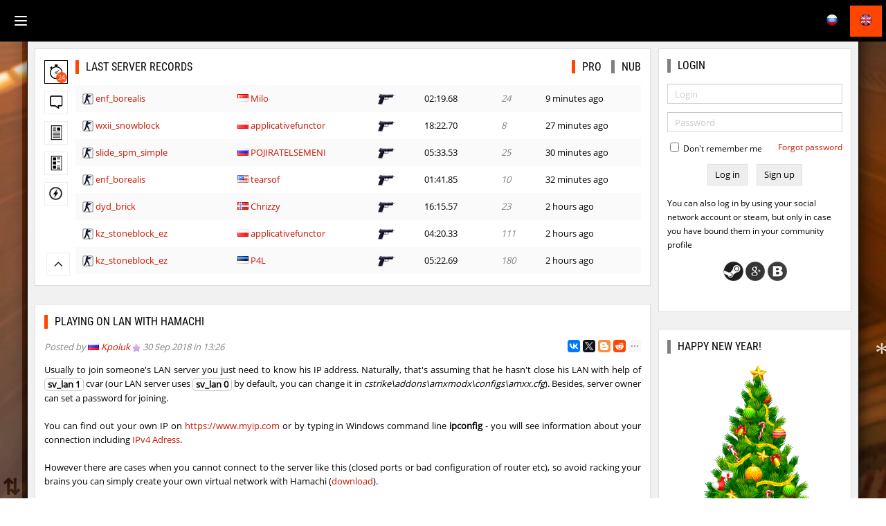

--- FILE ---
content_type: text/html; charset=UTF-8
request_url: https://kz-rush.ru/en/article/hamachi-guide
body_size: 71533
content:
<!DOCTYPE html>
<html>
<head prefix="og: http://ogp.me/ns# fb: http://ogp.me/ns/fb# website: http://ogp.me/ns/website#">
		<meta charset="utf-8" />

		<meta http-equiv="X-UA-Compatible" content="IE=edge,chrome=1" />
		<meta name="viewport" content="width=device-width, initial-scale=1">

		<!--<base href="http://kz-rush.ru" />-->

		<link rel="dns-prefetch" href="//ajax.googleapis.com" />
		<link rel="dns-prefetch" href="//youtube.com" />
        <link rel="dns-prefetch" href="//cdn.jsdelivr.net" />
        <link rel="dns-prefetch" href="//yastatic.net" />
        <link rel="dns-prefetch" href="//ip-games.ru" />
        <link rel="dns-prefetch" href="//i.ip-games.ru" />
        <link rel="dns-prefetch" href="//top.mail.ru" />
        <link rel="dns-prefetch" href="//top-fwz1.mail.ru" />
        <link rel="dns-prefetch" href="//www.google-analytics.com" />

        <link rel="manifest" href="/xr_extended/js/onesignal/kz-rush.ru/manifest.json">

		<link rel="alternate" hreflang="ru" href="/ru/article/hamachi-guide" /><meta property="og:locale:alternate" content="ru" /><link rel="alternate" hreflang="en" href="/en/article/hamachi-guide" /><meta property="og:locale:alternate" content="en" />
        <meta property="og:title" content="Playing on LAN with Hamachi" />
				<meta property="og:site_name" content="KZ-Rush - International Kreedz Community" />
        <meta property="og:type" content="website" />
        <meta property="og:description" content="KZ-Rush is a kreedz community with the most qualitative maps. We give our players an opportunity to have their own record on every map we have." />
        <meta property="og:locale" content="en" />
		<meta property="og:image" content="https://kz-rush.ru/xr_images/kz-rush-logo-184.jpg" />
		<meta property="og:image:type" content="image/jpeg" />
		<meta property="og:image:width" content="184" />
		<meta property="og:image:height" content="184" />

		<meta name="description" content="KZ-Rush is a kreedz community with the most qualitative maps. We give our players an opportunity to have their own record on every map we have.">
		<meta name="keywords" content="kz-rush,rush,kreedz,community,jumps,xj,kz demos,climbing,kreedz jump,kz xj,kzmod,xtreme,kreedz demos,valve hammer editor,official records,jump server,tutorials,world records,climb maps,longjump maps,kreedz maps,bhop,lj,cj,dcj,mcj,kzru,download maps,download,cs,cs 1.6,cs go,cs source,global offensive,slide,surf,tricks,trick jumps,bkz_goldbhop,bkz_junglebhop,dyd_onlime,fu_bhop,kz_kzdk_delianshop,kzru_spacehop,kz_ea_highblock,fof_chillbhop,bkz_dusttemple,cg_wildwesthop,kz_darkness,kzm_cityhops,international,independent,official">

                    <meta name="robots" content="index, follow" />
            <meta name="Googlebot" content="index, follow" />
            <meta name="revisit-after" content="3 Days" />
        		<title>Playing on LAN with Hamachi</title>
		<link rel="canonical" href="" />
		<!-- Icons -->
		<link rel="shortcut icon" type="image/x-icon" href="/xr_images/favicon-48.png?v=1.16">
		<link rel="apple-touch-icon" href="/xr_images/favicon-152.png?v=1.15"/>

		<!-- Styles -->
		<link rel="stylesheet" type="text/css" href="/xr_extended/css/kz-rush.min.css?h=1552784704">
		<link rel="stylesheet" href="/xr_extended/xrpopup/xrpopup.min.css?h=2703444247" />


		<!-- Scripts -->
		<script src="/xr_extended/js/lang/en.js?h=3469149971" defer></script>
		<script src="/xr_extended/js/jquery-1.9.1.min.js?h=649811416"></script>
        <script src="/xr_extended/js/kz-rush.min.js?h=2791343838" defer></script>
		<script src="/xr_extended/xrpopup/xrpopup.min.js?h=2703444247" defer></script>
<!-- Yandex.Metrika counter -->
<script type="text/javascript" >
   (function(m,e,t,r,i,k,a){m[i]=m[i]||function(){(m[i].a=m[i].a||[]).push(arguments)};
   m[i].l=1*new Date();
   for (var j = 0; j < document.scripts.length; j++) {if (document.scripts[j].src === r) { return; }}
   k=e.createElement(t),a=e.getElementsByTagName(t)[0],k.async=1,k.src=r,a.parentNode.insertBefore(k,a)})
   (window, document, "script", "https://mc.yandex.ru/metrika/tag.js", "ym");

   ym(49641163, "init", {
        clickmap:true,
        trackLinks:true,
        accurateTrackBounce:true,
        webvisor:true
   });
</script>
<noscript><div><img src="https://mc.yandex.ru/watch/49641163" style="position:absolute; left:-9999px;" alt="" /></div></noscript>
<!-- /Yandex.Metrika counter -->
        <script src="https://cdn.jsdelivr.net/npm/vue@2"></script>    <style>
        .kzr4-mobile-menu {
            display: none;
        }

        @media screen and (max-width: 1280px) {
            .kzr3-menu-logo {
                display: none;
            }

            .kzr4-mobile-menu {
                cursor: pointer;
                height: 46px !important;
                width: 46px;
                text-align: center;
                line-height: 60px !important;
                display: inline-block;
            }

            .kzr4-mobile-menu.active {
                background: orangered;
            }

            .kzr3-main-nav {
                display: flex;
                flex-direction: row;
                flex-wrap: nowrap;
                justify-content: space-between;
                line-height: initial;
                height: 60px;
                align-items: center;
                padding: 0em 0.5em;
                box-sizing: border-box;
            }

            .kzr3-main-nav > * {
                line-height: initial;
                height: initial;
            }

            .kzr3-main-menu {
                display: none;
                position: fixed;
                left: 0px;
                top: 60px;
                bottom: 0px;
                flex-direction: column;
                overflow-y: scroll;
                min-width: 300px;
            }

            .kzr3-main-menu.is-open {
                display: flex;
            }

            .kzr3-main-nav .lang-buttons {
                margin-right: 0px;
            }

            .top-nav > li {
                line-height: 48px;
            }

            .top-nav > li:hover {
                background: black;
            }

            .top-nav > li:hover > ul {
                display: none;
            }

            .top-nav > li > .nav-item.is-dropdown.is-open + ul {
                display: block;
            }

            .top-nav > li > .nav-item.is-dropdown::after {
                content: ' ';
                border: solid white;
                border-width: 0 2px 2px 0;
                display: inline-block;
                padding: 3px;
                transform: translateX(10px) translateY(-25%) rotate(45deg);
            }

            .top-nav > li > .nav-item.is-dropdown.is-open::after {
                transform: translateX(10px) rotate(-135deg);
            }

            .top-nav > li:focus > ul {
                display: block;
            }

            .kzr3-main-menu li > ul {
                margin-left: 2rem;
                display: none;
                position: initial;
                /* background: initial; */
            }
        }
    </style>

    <script>
        document.addEventListener('click', (event) => {
            const target = event.target.closest('.nav-item.is-dropdown');
            if (!target) {
                return;
            }

            // const openMenus = document.querySelectorAll('.nav-item.is-dropdown.is-open');
            // openMenus.forEach(function (item) {
            //     item.classList.remove('is-open');
            // });

            target.classList.toggle('is-open');
        });

        document.addEventListener('click', (event) => {
            const target = event.target.closest('.kzr4-mobile-menu');
            if (!target) {
                return;
            }

            const menu = document.querySelector('.kzr3-main-menu');
            if (!menu) {
                return;
            }

            menu.classList.toggle('is-open');

            if (menu.classList.contains('is-open')) {
                target.classList.add('active');
            } else {
                target.classList.remove('active');
            }
        });
    </script>
</head>
<body>
	<nav class="kzr3-main-nav">
        <div class="kzr4-mobile-menu">
            <svg width="42px" height="24px" viewBox="0 0 24 24" fill="none" xmlns="http://www.w3.org/2000/svg"><g id="SVGRepo_bgCarrier" stroke-width="0"></g><g id="SVGRepo_tracerCarrier" stroke-linecap="round" stroke-linejoin="round"></g><g id="SVGRepo_iconCarrier"> <path d="M4 18L20 18" stroke="#ffffff" stroke-width="2" stroke-linecap="round"></path> <path d="M4 12L20 12" stroke="#ffffff" stroke-width="2" stroke-linecap="round"></path> <path d="M4 6L20 6" stroke="#ffffff" stroke-width="2" stroke-linecap="round"></path> </g></svg>
        </div>

	        <div class="kzr3-menu-logo"><a href="/en/"><span class="ms-logo-head" title="KZ-Rush"></span></a></div>

		<ul class="kzr3-main-menu main-menu main-menu-background top-nav">
    <!--<li><a href="/">Vacancies</a></li>-->
    <li><a href="/en/" class="nav-item is-dropdown">Community</a>
        <ul>
            <li><a href="/en/">News</a></li>
            <li>
                <a href="/en/page/kreedz-tutorial">
                    Kreedz Tutorial                </a>
            </li>
            <li>
                <a href="/en/page/kreedz-movies">
                    Movies                </a>
            </li>
            <li><a href="/en/page/faq">FAQ</a></li>
            <li><a href="/en/page/roadmap">Todo list</a></li>
            <li><a href="/en/feedback/">Feedback</a></li>
            <li><a href="/en/page/donations">Donations and expenses</a></li>
            <li>
                <a href="/en/page/rules">
                    Community rules                </a>
            </li>
        </ul>
    </li>
    <li><a href="/en/" class="nav-item is-dropdown">Records</a>
        <ul>
            <li>
                <a href="/records/maps/noncp">
                    Records without checkpoints                </a>
            </li>
            <li>
                <a href="/records/maps/cp">
                    Records with checkpoints                </a>
            </li>
            <li>
                <a href="/records/maps/">
                    Records comparsion                </a>
            </li>
            <li><a href="/en/upload/demo/">Upload</a></li>
            <li>
                <a href="/en/page/cs-demo-rules">
                    Demo recording rules                </a>
            </li>
        </ul>
    </li>
    <li>
        <a href="#" class="nav-item is-dropdown">
            Game servers        </a>
        <ul>
            <li><a href="/records/servers/">Server records</a></li>
            <li>
                <a href="/en/article/server-help">
                    Game servers Help                </a>
            </li>
            <li>
                <a href="/en/article/vip-servers">
                    VIP servers                </a>
            </li>
        </ul>
    </li>
    <li><a href="/en/" class="nav-item is-dropdown">Maps</a>
        <ul>
            <li><a href="/en/map/submit/show/">Submit map</a></li>
            <li>
                <a href="/en/article/rules-for-maps-with-rush-tag">
                    Map submit rules                </a>
            </li>
        </ul>
    </li>
    <li>
        <a href="#" class="nav-item is-dropdown">Rating</a>
        <ul>
            <li><a href="/en/rating/players/">Player ratings</a></li>
            <li><a href="/en/rating/teams/">Team Ratings</a></li>
            <li><a href="/en/rating/leagues/">Leagues</a></li>
            <li>
                <a href="//xcore.kz-rush.ru/analytics/skill">
                    Skill level                </a>
            </li>
        </ul>
    </li>
    <li><a href="/en/article/" class="nav-item is-dropdown">Articles</a>
        <ul><li><a href='/en/article/'>All articles</a></li><li><a href='/en/article/category/lan-server-en/'>LAN server</a></li><li><a href='/en/article/category/game-setting-en/'>Game setting</a></li><li><a href='/en/article/category/site-and-servers-en/'>KZ-Rush site and servers</a></li><li><a href='/en/article/category/misc-en/'>Misc</a></li><li><a href='/en/article/category/mapping/'>Mapping</a></li><li><a href='/en/article/category/devices-en/'>Devices</a></li></ul>    </li>
    <li><a href="/downloads.php">Downloads</a>
    </li>
    <li><a href="/en/forum/">Forum</a></li>
        <li>
        <a href='/en/' ><img class='image-country' src='/xr_images/countries/us.gif' alt='' title='' /> <a href='#'>Guest</a></a><a href='/page/pervyy-raz-na-sayte-kz-rush'><strong>First time here?</strong></a>    </li>
    </ul>


		<div class="float-right lang-buttons">
						<a href="/ru/" class="btn-change-lang " data-lang="ru">
                <span class="ms-lang-ru" title="русский"></span>
			</a>
								<a href="/en/" class="btn-change-lang active" data-lang="en">
                <span class="ms-lang-en" title="english"></span>
			</a>
							</div>
	</nav>
	<div id="snowflakeContainer">
		<p class="snowflake">*</p>
	</div>
	<div class="main-container">
		<div class="main-wrapper">
			<div class="main-content">
                <!--noindex-->
                <script>
function lu_set_active_tab(initiator, target) {
	var active = $("nav.kzr3-lu-nav").find("li.lu-active");
	if (active) {
		active.removeClass("lu-active");
	}

	initiator.parent().addClass("lu-active");
}

$(document).ready(function () {
	$("body").on("mousewheel DOMMouseScroll", "div.kzr3-lu-body", function(e) {
		var scrollTo = null;

		if (e.type === 'mousewheel') {
			scrollTo = (e.originalEvent.wheelDelta * -1);
		} else if (e.type === 'DOMMouseScroll') {
			scrollTo = 40 * e.originalEvent.detail;
		}

		if (scrollTo) {
			e.preventDefault();
			$(this).scrollTop(scrollTo + $(this).scrollTop());
		}
	});

	function toggleLastUpdates() {
		var target = $("article.kzr3-last-updates");

		target.toggleClass("minimized");

		set_cookie("xrrush-last-updates-minimized", target.hasClass("minimized"), {path: "/"});
	}

	$("body").on("click", ".kzr3-lu-minimize-button", function (event) {
		toggleLastUpdates();
	});

	$("body").on("click", ".kzr3-lu-nav > ul > li", function (event) {
		var target = $("article.kzr3-last-updates");

		if (target.hasClass("minimized")) {
			toggleLastUpdates();
		}
	});
});
</script>
<article class="new-article kzr3-last-updates ">
	<nav class="kzr3-lu-nav kzr3-na-cell">
		<ul>
			<li class="lu-active xrhint" data-hint="Last server records">
                <a href="#" class="load-content-button" data-target-url="/en/get/lastupdates/last-server-records"
				   data-target-mode="post" data-target-selector="div.kzr3-lu-body-wrapper"
				   data-type="pro" data-subtype="full"
				   data-content-set="replace" data-success-callback="lu_set_active_tab">
                    <span class="ms-last-records-32"></span>
                </a>
                <span class="notifications-counter-orange ">24</span>
            </li>
			<li class="xrhint" data-hint="Last comments">
				<a href="#" class="load-content-button" data-target-url="/en/get/lastupdates/last-comments"
				   data-target-mode="post" data-target-selector="div.kzr3-lu-body-wrapper"
				   data-type="none" data-subtype="full"
				   data-content-set="replace" data-success-callback="lu_set_active_tab">
					<span class="ms-last-comments-32"></span>
				</a>
                <span class="notifications-counter-orange invisible">0</span>
			</li>
			<li class="xrhint" data-hint="Last added articles">
				<a href="#" class="load-content-button" data-target-url="/en/get/lastupdates/last-articles"
				   data-target-mode="post" data-target-selector="div.kzr3-lu-body-wrapper"
				   data-type="none" data-subtype="full"
				   data-content-set="replace" data-success-callback="lu_set_active_tab">
					<span class="ms-last-articles-32"></span>
				</a>
                <span class="notifications-counter-orange invisible">0</span>
			</li>
			<li class="xrhint" data-hint="Last forum posts">
				<a href="#" class="load-content-button" data-target-url="/en/get/lastupdates/last-forum-posts"
				   data-target-mode="post" data-target-selector="div.kzr3-lu-body-wrapper"
				   data-type="none" data-subtype="full"
				   data-content-set="replace" data-success-callback="lu_set_active_tab">
					<span class="ms-last-forum-posts-32"></span>
				</a>
                <span class="notifications-counter-orange invisible">0</span>
			</li>
			<li class="xrhint" data-hint="Last updates">
				<a href="#" class="load-content-button" data-target-url="/en/get/lastupdates/last-updates"
				   data-target-mode="post" data-target-selector="div.kzr3-lu-body-wrapper"
				   data-type="none" data-subtype="full"
				   data-content-set="replace" data-success-callback="lu_set_active_tab">
					<span class="ms-last-updates-32"></span>
				</a>
                <span class="notifications-counter-orange invisible">0</span>
			</li>
			<!--<li>
				<a href="#" class="load-content-button" data-target-url="/en/get/lastupdates/last-movies"
				   data-target-mode="post" data-target-selector="div.kzr3-lu-body-wrapper"
				   data-type="none" data-subtype="full"
				   data-content-set="replace" data-success-callback="lu_set_active_tab">
					<img src="/xr_images/last-updates/last-movies-32.png" alt="" title="" />
				</a>
			</li>-->
		</ul>
	</nav>
	<div class="kzr3-lu-body-wrapper">
		<h2>
    Last server records    <div class="kzr3-lu-header-tabs">
					<span class="kzr3-lu-header-tab active">Pro</span>
			<span class="kzr3-lu-header-tab load-content-button " data-target-url="/en/get/lastupdates/last-server-records" data-target-mode="post" data-target-selector="div.kzr3-lu-body-wrapper" data-mode="last-server-records" data-type="nub" data-subtype="full" data-content-set="replace">Nub</span>
		    </div>
</h2>
<div class="kzr3-lu-body">
	<div id="kzr3-lu-content-id">
<ul class="lu-sr-item lu-item" data-timestamp="1768675388">
            <li class="lu-sr-map"><span class="ms-cs16-16" title="cs16"></span> <a href="/en/maps/cs16/enf_borealis">enf_borealis</a></li>
			<li class="lu-sr-player"><span class='ccs-sg' title='Singapore'></span> <a href='/user.php?id=111168'>Milo</a></li>
			<li class="lu-sr-weapon"><span class="ms-usp" title="usp"><span></li>
            <li class="lu-sr-time">02:19.68</li>
            <li class="lu-sr-place hint " >24</li>			<li class="lu-sr-date">9 minutes ago</li>
		</ul><ul class="lu-sr-item lu-item" data-timestamp="1768674278">
            <li class="lu-sr-map"><span class="ms-cs16-16" title="cs16"></span> <a href="/en/maps/cs16/wxii_snowblock">wxii_snowblock</a></li>
			<li class="lu-sr-player"><span class='ccs-pl' title='Poland'></span> <a href='/user.php?id=23640'>applicativefunctor</a></li>
			<li class="lu-sr-weapon"><span class="ms-usp" title="usp"><span></li>
            <li class="lu-sr-time">18:22.70</li>
            <li class="lu-sr-place hint " >8</li>			<li class="lu-sr-date">27 minutes ago</li>
		</ul><ul class="lu-sr-item lu-item" data-timestamp="1768674087">
            <li class="lu-sr-map"><span class="ms-cs16-16" title="cs16"></span> <a href="/en/maps/cs16/slide_spm_simple">slide_spm_simple</a></li>
			<li class="lu-sr-player"><span class='ccs-ru' title='Russian Federation'></span> <a href='/user.php?id=165363'>POJIRATELSEMENI</a></li>
			<li class="lu-sr-weapon"><span class="ms-usp" title="usp"><span></li>
            <li class="lu-sr-time">05:33.53</li>
            <li class="lu-sr-place hint " >25</li>			<li class="lu-sr-date">30 minutes ago</li>
		</ul><ul class="lu-sr-item lu-item" data-timestamp="1768673961">
            <li class="lu-sr-map"><span class="ms-cs16-16" title="cs16"></span> <a href="/en/maps/cs16/enf_borealis">enf_borealis</a></li>
			<li class="lu-sr-player"><span class='ccs-us' title='United States'></span> <a href='/user.php?id=174415'>tearsof</a></li>
			<li class="lu-sr-weapon"><span class="ms-usp" title="usp"><span></li>
            <li class="lu-sr-time">01:41.85</li>
            <li class="lu-sr-place hint " >10</li>			<li class="lu-sr-date">32 minutes ago</li>
		</ul><ul class="lu-sr-item lu-item" data-timestamp="1768671496">
            <li class="lu-sr-map"><span class="ms-cs16-16" title="cs16"></span> <a href="/en/maps/cs16/dyd_brick">dyd_brick</a></li>
			<li class="lu-sr-player"><span class='ccs-no' title='Norway'></span> <a href='/user.php?id=164368'>Chrizzy</a></li>
			<li class="lu-sr-weapon"><span class="ms-usp" title="usp"><span></li>
            <li class="lu-sr-time">16:15.57</li>
            <li class="lu-sr-place hint " >23</li>			<li class="lu-sr-date">2 hours ago</li>
		</ul><ul class="lu-sr-item lu-item" data-timestamp="1768670891">
            <li class="lu-sr-map"><span class="ms-cs16-16" title="cs16"></span> <a href="/en/maps/cs16/kz_stoneblock_ez">kz_stoneblock_ez</a></li>
			<li class="lu-sr-player"><span class='ccs-pl' title='Poland'></span> <a href='/user.php?id=23640'>applicativefunctor</a></li>
			<li class="lu-sr-weapon"><span class="ms-usp" title="usp"><span></li>
            <li class="lu-sr-time">04:20.33</li>
            <li class="lu-sr-place hint " >111</li>			<li class="lu-sr-date">2 hours ago</li>
		</ul><ul class="lu-sr-item lu-item" data-timestamp="1768670510">
            <li class="lu-sr-map"><span class="ms-cs16-16" title="cs16"></span> <a href="/en/maps/cs16/kz_stoneblock_ez">kz_stoneblock_ez</a></li>
			<li class="lu-sr-player"><span class='ccs-ee' title='Estonia'></span> <a href='/user.php?id=129054'>P4L</a></li>
			<li class="lu-sr-weapon"><span class="ms-usp" title="usp"><span></li>
            <li class="lu-sr-time">05:22.69</li>
            <li class="lu-sr-place hint " >180</li>			<li class="lu-sr-date">2 hours ago</li>
		</ul><ul class="lu-sr-item lu-item" data-timestamp="1768670062">
            <li class="lu-sr-map"><span class="ms-cs16-16" title="cs16"></span> <a href="/en/maps/cs16/bhop_aeonflux">bhop_aeonflux</a></li>
			<li class="lu-sr-player"><span class='ccs-ru' title='Russian Federation'></span> <a href='/user.php?id=155086'>m0z</a></li>
			<li class="lu-sr-weapon"><span class="ms-usp" title="usp"><span></li>
            <li class="lu-sr-time">00:57.63</li>
            <li class="lu-sr-place hint " >235</li>			<li class="lu-sr-date">2 hours ago</li>
		</ul><ul class="lu-sr-item lu-item" data-timestamp="1768669843">
            <li class="lu-sr-map"><span class="ms-cs16-16" title="cs16"></span> <a href="/en/maps/cs16/bhop_aeonflux">bhop_aeonflux</a></li>
			<li class="lu-sr-player"><span class='ccs-ru' title='Russian Federation'></span> <a href='/user.php?id=137544'>ernestik92</a></li>
			<li class="lu-sr-weapon"><span class="ms-usp" title="usp"><span></li>
            <li class="lu-sr-time">01:01.64</li>
            <li class="lu-sr-place hint " >285</li>			<li class="lu-sr-date">2 hours ago</li>
		</ul><ul class="lu-sr-item lu-item" data-timestamp="1768669450">
            <li class="lu-sr-map"><span class="ms-cs16-16" title="cs16"></span> <a href="/en/maps/cs16/bhop_aeonflux">bhop_aeonflux</a></li>
			<li class="lu-sr-player"><span class='ccs-tr' title='Turkey'></span> <a href='/user.php?id=91230'>mackenz</a></li>
			<li class="lu-sr-weapon"><span class="ms-usp" title="usp"><span></li>
            <li class="lu-sr-time">00:44.41</li>
            <li class="lu-sr-place hint " >34</li>			<li class="lu-sr-date">2 hours ago</li>
		</ul><ul class="lu-sr-item lu-item" data-timestamp="1768669348">
            <li class="lu-sr-map"><span class="ms-cs16-16" title="cs16"></span> <a href="/en/maps/cs16/bhop_aeonflux">bhop_aeonflux</a></li>
			<li class="lu-sr-player"><span class='ccs-sg' title='Singapore'></span> <a href='/user.php?id=111168'>Milo</a></li>
			<li class="lu-sr-weapon"><span class="ms-usp" title="usp"><span></li>
            <li class="lu-sr-time">00:50.09</li>
            <li class="lu-sr-place hint " >127</li>			<li class="lu-sr-date">2 hours ago</li>
		</ul><ul class="lu-sr-item lu-item" data-timestamp="1768669309">
            <li class="lu-sr-map"><span class="ms-cs16-16" title="cs16"></span> <a href="/en/maps/cs16/bhop_aeonflux">bhop_aeonflux</a></li>
			<li class="lu-sr-player"><span class='ccs-ee' title='Estonia'></span> <a href='/user.php?id=129054'>P4L</a></li>
			<li class="lu-sr-weapon"><span class="ms-usp" title="usp"><span></li>
            <li class="lu-sr-time">08:24.14</li>
            <li class="lu-sr-place hint " >816</li>			<li class="lu-sr-date">2 hours ago</li>
		</ul><ul class="lu-sr-item lu-item" data-timestamp="1768668571">
            <li class="lu-sr-map"><span class="ms-cs16-16" title="cs16"></span> <a href="/en/maps/cs16/bhop_aeonflux">bhop_aeonflux</a></li>
			<li class="lu-sr-player"><span class='ccs-ru' title='Russian Federation'></span> <a href='/user.php?id=83614'>chiki_briki[RAIL]</a></li>
			<li class="lu-sr-weapon"><span class="ms-usp" title="usp"><span></li>
            <li class="lu-sr-time">01:02.17</li>
            <li class="lu-sr-place hint " >289</li>			<li class="lu-sr-date">3 hours ago</li>
		</ul><ul class="lu-sr-item lu-item" data-timestamp="1768668300">
            <li class="lu-sr-map"><span class="ms-cs16-16" title="cs16"></span> <a href="/en/maps/cs16/bhop_aeonflux">bhop_aeonflux</a></li>
			<li class="lu-sr-player"><span class='ccs-ru' title='Russian Federation'></span> <a href='/user.php?id=108167'>Yunik</a></li>
			<li class="lu-sr-weapon"><span class="ms-usp" title="usp"><span></li>
            <li class="lu-sr-time">05:03.95</li>
            <li class="lu-sr-place hint " >785</li>			<li class="lu-sr-date">3 hours ago</li>
		</ul><ul class="lu-sr-item lu-item" data-timestamp="1768667990">
            <li class="lu-sr-map"><span class="ms-cs16-16" title="cs16"></span> <a href="/en/maps/cs16/bhop_aeonflux">bhop_aeonflux</a></li>
			<li class="lu-sr-player"><span class='ccs-ru' title='Russian Federation'></span> <a href='/user.php?id=108167'>Yunik</a></li>
			<li class="lu-sr-weapon"><span class="ms-knife" title="knife"><span></li>
            <li class="lu-sr-time">04:49.74</li>
            <li class="lu-sr-place hint " >120</li>			<li class="lu-sr-date">3 hours ago</li>
		</ul><ul class="lu-sr-item lu-item" data-timestamp="1768667861">
            <li class="lu-sr-map"><span class="ms-cs16-16" title="cs16"></span> <a href="/en/maps/cs16/bhop_aeonflux">bhop_aeonflux</a></li>
			<li class="lu-sr-player"><span class='ccs-kg' title='Kyrgyzstan'></span> <a href='/user.php?id=94070'>teriyakigod</a></li>
			<li class="lu-sr-weapon"><span class="ms-usp" title="usp"><span></li>
            <li class="lu-sr-time">00:49.61</li>
            <li class="lu-sr-place hint " >16</li>			<li class="lu-sr-date">3 hours ago</li>
		</ul><ul class="lu-sr-item lu-item" data-timestamp="1768667616">
            <li class="lu-sr-map"><span class="ms-cs16-16" title="cs16"></span> <a href="/en/maps/cs16/er92_miya">er92_miya</a></li>
			<li class="lu-sr-player"><span class='ccs-ru' title='Russian Federation'></span> <a href='/user.php?id=25903'>XuMeRa</a></li>
			<li class="lu-sr-weapon"><span class="ms-usp" title="usp"><span></li>
            <li class="lu-sr-time">07:43.19</li>
            <li class="lu-sr-place hint " >159</li>			<li class="lu-sr-date">3 hours ago</li>
		</ul><ul class="lu-sr-item lu-item" data-timestamp="1768667348">
            <li class="lu-sr-map"><span class="ms-cs16-16" title="cs16"></span> <a href="/en/maps/cs16/kzbr_hasty">kzbr_hasty</a></li>
			<li class="lu-sr-player"><span class='ccs-tr' title='Turkey'></span> <a href='/user.php?id=91230'>mackenz</a></li>
			<li class="lu-sr-weapon"><span class="ms-usp" title="usp"><span></li>
            <li class="lu-sr-time">02:02.66</li>
            <li class="lu-sr-place hint " >68</li>			<li class="lu-sr-date">3 hours ago</li>
		</ul><ul class="lu-sr-item lu-item" data-timestamp="1768667311">
            <li class="lu-sr-map"><span class="ms-cs16-16" title="cs16"></span> <a href="/en/maps/cs16/kzbr_hasty">kzbr_hasty</a></li>
			<li class="lu-sr-player"><span class='ccs-th' title='Thailand'></span> <a href='/user.php?id=166483'>sudo_rm_rf</a></li>
			<li class="lu-sr-weapon"><span class="ms-usp" title="usp"><span></li>
            <li class="lu-sr-time">02:13.69</li>
            <li class="lu-sr-place hint " >125</li>			<li class="lu-sr-date">3 hours ago</li>
		</ul><ul class="lu-sr-item lu-item" data-timestamp="1768666799">
            <li class="lu-sr-map"><span class="ms-cs16-16" title="cs16"></span> <a href="/en/maps/cs16/kzbr_hasty">kzbr_hasty</a></li>
			<li class="lu-sr-player"><span class='ccs-es' title='Spain'></span> <a href='/user.php?id=174673'>diAblo</a></li>
			<li class="lu-sr-weapon"><span class="ms-usp" title="usp"><span></li>
            <li class="lu-sr-time">02:34.51</li>
            <li class="lu-sr-place hint " >237</li>			<li class="lu-sr-date">3 hours ago</li>
		</ul><ul class="lu-sr-item lu-item" data-timestamp="1768666690">
            <li class="lu-sr-map"><span class="ms-cs16-16" title="cs16"></span> <a href="/en/maps/cs16/sdmz_snow">sdmz_snow</a></li>
			<li class="lu-sr-player"><span class='ccs-ru' title='Russian Federation'></span> <a href='/user.php?id=25903'>XuMeRa</a></li>
			<li class="lu-sr-weapon"><span class="ms-usp" title="usp"><span></li>
            <li class="lu-sr-time">01:30.25</li>
            <li class="lu-sr-place hint " >5</li>			<li class="lu-sr-date">3 hours ago</li>
		</ul><ul class="lu-sr-item lu-item" data-timestamp="1768666519">
            <li class="lu-sr-map"><span class="ms-cs16-16" title="cs16"></span> <a href="/en/maps/cs16/mls_sandbhop">mls_sandbhop</a></li>
			<li class="lu-sr-player"><span class='ccs-es' title='Spain'></span> <a href='/user.php?id=174673'>diAblo</a></li>
			<li class="lu-sr-weapon"><span class="ms-knife" title="knife"><span></li>
            <li class="lu-sr-time">04:11.31</li>
            <li class="lu-sr-place hint " >540</li>			<li class="lu-sr-date">3 hours ago</li>
		</ul><ul class="lu-sr-item lu-item" data-timestamp="1768666503">
            <li class="lu-sr-map"><span class="ms-cs16-16" title="cs16"></span> <a href="/en/maps/cs16/sdmz_snow">sdmz_snow</a></li>
			<li class="lu-sr-player"><span class='ccs-ru' title='Russian Federation'></span> <a href='/user.php?id=25903'>XuMeRa</a></li>
			<li class="lu-sr-weapon"><span class="ms-usp" title="usp"><span></li>
            <li class="lu-sr-time">01:38.45</li>
            <li class="lu-sr-place hint " >38</li>			<li class="lu-sr-date">3 hours ago</li>
		</ul><ul class="lu-sr-item lu-item" data-timestamp="1768666417">
            <li class="lu-sr-map"><span class="ms-cs16-16" title="cs16"></span> <a href="/en/maps/cs16/kt_aztecclimb">kt_aztecclimb</a></li>
			<li class="lu-sr-player"><span class='ccs-ru' title='Russian Federation'></span> <a href='/user.php?id=108167'>Yunik</a></li>
			<li class="lu-sr-weapon"><span class="ms-usp" title="usp"><span></li>
            <li class="lu-sr-time">06:44.49</li>
            <li class="lu-sr-place hint " >26</li>			<li class="lu-sr-date">3 hours ago</li>
		</ul><ul class="lu-sr-item lu-item" data-timestamp="1768666317">
            <li class="lu-sr-map"><span class="ms-cs16-16" title="cs16"></span> <a href="/en/maps/cs16/kt_aztecclimb">kt_aztecclimb</a></li>
			<li class="lu-sr-player"><span class='ccs-bg' title='Bulgaria'></span> <a href='/user.php?id=38687'>rapier</a></li>
			<li class="lu-sr-weapon"><span class="ms-knife" title="knife"><span></li>
            <li class="lu-sr-time">02:05.76</li>
            <li class="lu-sr-place hint " >5</li>			<li class="lu-sr-date">3 hours ago</li>
		</ul><ul class="lu-sr-item lu-item" data-timestamp="1768666254">
            <li class="lu-sr-map"><span class="ms-cs16-16" title="cs16"></span> <a href="/en/maps/cs16/kt_aztecclimb">kt_aztecclimb</a></li>
			<li class="lu-sr-player"><span class='ccs-ru' title='Russian Federation'></span> <a href='/user.php?id=83614'>chiki_briki[RAIL]</a></li>
			<li class="lu-sr-weapon"><span class="ms-usp" title="usp"><span></li>
            <li class="lu-sr-time">04:41.47</li>
            <li class="lu-sr-place hint " >326</li>			<li class="lu-sr-date">3 hours ago</li>
		</ul><ul class="lu-sr-item lu-item" data-timestamp="1768666054">
            <li class="lu-sr-map"><span class="ms-cs16-16" title="cs16"></span> <a href="/en/maps/cs16/kt_aztecclimb">kt_aztecclimb</a></li>
			<li class="lu-sr-player"><span class='ccs-ru' title='Russian Federation'></span> <a href='/user.php?id=10378'>diiit</a></li>
			<li class="lu-sr-weapon"><span class="ms-usp" title="usp"><span></li>
            <li class="lu-sr-time">03:06.98</li>
            <li class="lu-sr-place hint " >244</li>			<li class="lu-sr-date">3 hours ago</li>
		</ul><ul class="lu-sr-item lu-item" data-timestamp="1768665806">
            <li class="lu-sr-map"><span class="ms-cs16-16" title="cs16"></span> <a href="/en/maps/cs16/kt_aztecclimb">kt_aztecclimb</a></li>
			<li class="lu-sr-player"><span class='ccs-ru' title='Russian Federation'></span> <a href='/user.php?id=55661'>leshazoredd</a></li>
			<li class="lu-sr-weapon"><span class="ms-usp" title="usp"><span></li>
            <li class="lu-sr-time">02:51.40</li>
            <li class="lu-sr-place hint " >202</li>			<li class="lu-sr-date">3 hours ago</li>
		</ul><ul class="lu-sr-item lu-item" data-timestamp="1768665635">
            <li class="lu-sr-map"><span class="ms-cs16-16" title="cs16"></span> <a href="/en/maps/cs16/kt_aztecclimb">kt_aztecclimb</a></li>
			<li class="lu-sr-player"><span class='ccs-ru' title='Russian Federation'></span> <a href='/user.php?id=16575'>IDs^^</a></li>
			<li class="lu-sr-weapon"><span class="ms-usp" title="usp"><span></li>
            <li class="lu-sr-time">04:31.04</li>
            <li class="lu-sr-place hint " >322</li>			<li class="lu-sr-date">3 hours ago</li>
		</ul><ul class="lu-sr-item lu-item" data-timestamp="1768665373">
            <li class="lu-sr-map"><span class="ms-cs16-16" title="cs16"></span> <a href="/en/maps/cs16/kt_aztecclimb">kt_aztecclimb</a></li>
			<li class="lu-sr-player"><span class='ccs-pl' title='Poland'></span> <a href='/user.php?id=174545'>rustty</a></li>
			<li class="lu-sr-weapon"><span class="ms-knife" title="knife"><span></li>
            <li class="lu-sr-time">05:19.62</li>
            <li class="lu-sr-place hint " >337</li>			<li class="lu-sr-date">3 hours ago</li>
		</ul>	</div>
		<div class="ta-center">
		<a href="#" class="load-content-button rush-button" data-target-url="/en/get/lastupdates/last-server-records" data-target-mode="post" data-target-selector="#kzr3-lu-content-id" data-type="pro" data-mode="last-server-records" data-subtype="load-more" data-item-selector=".lu-item" data-content-set="add">Load more<span class="kzr3-lc-loading-icon"></span></a>
	</div>
	</div>
	</div>
	<span class="kzr3-lu-minimize-button xrhint" data-hint="Show/Hide"></span>
</article>

                <!--/noindex-->
<article class="new-article" data-type="article" data-id="609">
<h2><a href="/en/article/hamachi-guide">Playing on LAN with Hamachi</a>
</h2>
<div class='content-text'>
	<div class="paragraph hint">Posted by 		<span class='ccs-ru' title='Russian Federation'></span> <a href='/user.php?id=28'>Kpoluk</a> <img src='/xr_images/user/icons/vip4.png' alt='' title='Vip 4' class='icon12'>		30 Sep 2018 in 13:26				<div class="ya-share2" data-limit="4" data-lang="en" data-size="s" data-services="vkontakte,twitter,facebook,gplus,blogger,reddit,lj,telegram,collections" data-url="https://kz-rush.ru/en/article/hamachi-guide" data-description="Usually to join someone's LAN server you just need to know his IP address. Naturally, that's assuming that he hasn't close his LAN with help of sv_lan 1 cvar (our LAN server uses sv_lan 0 by default, you can change it in cstrike\addons\amxmodx\configs\amxx.cfg). Besides, server owner can set a password for joining." data-title="Playing on LAN with Hamachi" ></div>	</div>
	<div>
		Usually to join someone's LAN server you just need to know his IP address. Naturally, that's assuming that he hasn't close his LAN with help of <span class="bbcode concmd">sv_lan 1</span> cvar (our LAN server uses <span class="bbcode concmd">sv_lan 0</span> by default, you can change it in <em>cstrike\addons\amxmodx\configs\amxx.cfg</em>). Besides, server owner can set a password for joining.<br />
<br />
You can find out your own IP on <a href="https://www.myip.com" target="_blank">https://www.myip.com</a> or by typing in Windows command line <strong>ipconfig</strong> - you will see information about your connection including <a href="https://en.wikipedia.org/wiki/IPv4" target="_blank">IPv4 Adress</a>.<br />
<br />
However there are cases when you cannot connect to the server like this (closed ports or bad configuration of router etc), so avoid racking your brains you can simply create your own virtual network with Hamachi (<a href="https://kz-rush.ru/downloads.php?action=download&amp;id=20" target="_blank">download</a>).<br />
<br />
Just click <strong>Next</strong> to install it (and don't choose to install additional stuff if you don't need it). This is how main window looks like:<br />
<br />
<div style="text-align:center;"><img src="/xr_public/images/generated/thumbnails/cf70d5399fba2cf06c01991bc0558b9d_269x410.png" alt="" title=""></div>
<br />
As program suggests, click the Power button. Login windows pops up:<br />
<br />
<div style="text-align:center;"><img class="xr-resized-image popup-link image-popup" src="/xr_public/images/generated/thumbnails/ea6bca58249643b2599acb923e2eb8d0_700x451.png" alt="" title="" href="/xr_public/content/files/6c22_hamachi9.png" data-popup-header="6c22_hamachi9"></div>
<br />
Enter your real email and think of a password, then you'll need to go to your email and confirm registration. If you're registered already, but cannot recall the password, click <strong>Forgot your password</strong> button and follow instructions.<br />
<br />
Now then Power button is pressed, you can see the IP that you will have in virtual network (in my case it's 25.77.182.179). Also there is your computer name (mine is PC-Lite).<br />
<br />
If you want to create your own network, click <strong>Create a new network button</strong>, new window will pop up:<br />
<br />
<div style="text-align:center;"><img src="/xr_public/images/generated/thumbnails/c4c8a8997fa692a6a4bca203d907fafd_455x382.png" alt="" title=""></div>
<br />
Type in the any name of your network (someone maybe is already using it, in that case just choose another one) and password two times. The click Create, and it's done.
<br />
Now let's suppose your friend has created his own network with Hamachi. To join an existing network you just need to know its name and password. There is a limit of the number of participants in one network, so if there are no places left, you won't be able to join.<br />
<br />
<div style="text-align:center;"><img src="/xr_public/images/generated/thumbnails/07cf034501e0f2312b803a61bbdd21e7_268x407.png" alt="" title=""></div>
<br />
As you can see, he has the maximum of 5 places in free version of Hamachi, and 4 of them are occupied (you are not shown in the list). If he would want to allow more than 5 people join him, he just needs to create one more network.<br />
<br />
Next you want to connect to his server in CS. Put a cursor on the name of his network. You will see who from the list is the owner. Right click on the owner and choose <strong>Copy IPv4 address</strong>:<br />
<br />
<div style="text-align:center;"><img src="/xr_public/images/generated/thumbnails/c859fc188257888ab95d612d55df57c0_274x412.png" alt="" title=""></div>
<br />
In CS open console and paste IP, that you've just copied, after <span class="bbcode concmd">connect</span> command:<br />
<br />
<div style="text-align:center;"><img class="xr-resized-image popup-link image-popup" src="/xr_public/images/generated/thumbnails/0e89ff37c97dbb48410f7da9c0a1e919_700x421.png" alt="" title="" href="/xr_public/content/files/2a6a_hamachi16.png" data-popup-header="2a6a_hamachi16"></div>
<br />
That's it! Also you can change some settings in <strong>System -&gt; Preferences</strong> menu:<br />
<br />
<div style="text-align:center;"><img src="/xr_public/images/generated/thumbnails/76009a192cba632c67dc6b0b6ff03c8d_558x392.png" alt="" title=""></div>
<br />
By default Hamachi is starting with Windows, and there is no option in Preferences for disabling that. But if you really want to do it, then in your Windows right click on <strong>Computer</strong>, choose <strong>Manage -&gt; Services and Applications -&gt; Services</strong>, find <strong>LogMeIn Hamachi Tunneling Engine</strong>, double click it and set <strong>Startup Type</strong> to <strong>Manual</strong>:<br />
<br />
<div style="text-align:center;"><img class="xr-resized-image popup-link image-popup" src="/xr_public/images/generated/thumbnails/6aa621081b4765c11ef2c375d3ab7070_700x287.png" alt="" title="" href="/xr_public/content/files/61b3_hamachi17.png" data-popup-header="61b3_hamachi17"></div>
<br />	</div>
</div>
<div class='content-footer'>
	<h2 id="comments">Comments</h2>

<section class='comments-section' data-form-id='cfid-1-1714747445'>
		<article class='content-comment '>
            <a class='comment-anchor' id='comment5488'></a>
			<img src='/xr_public/upload/avatars/8656d141c1846f4eb7a2d82f97df0915.png' alt='' title='Thomikz' class='avatar-small user-league-0' />
			<div class='comment-head'>
				<strong><span class='ccs-ar' title='Argentina'></span> <a href='/user.php?id=73736'>Thomikz</a> </strong>
				<span class='jq-reply-button' style='display: none' data-type='comment' data-text='Thomikz'></span>
			</div>
			<div class='comment-body'>Buena guia!!</div>
            <div class='comment-footer ta-right clearfix'>
                <span class='float-left comment-date'>08.09.20 05:40</span>
                
                <div class="likes-wrapper  disabled" data-target-type="comment" data-target-id="5488">
    <span class="likes-count"></span><span class="like-button"></span></div>

            </div>
		</article>
	
		<article class='content-comment '>
            <a class='comment-anchor' id='comment2392'></a>
			<img src='/xr_images/noavatar.png' alt='' title='JocA' class='avatar-small user-league-0' />
			<div class='comment-head'>
				<strong><span class='ccs-rs' title='Serbia'></span> <a href='/user.php?id=116'>JocA</a> <img src='/xr_images/user/icons/banned3.png' alt='' title='Comment/Chatbox ban' class='icon12'></strong>
				<span class='jq-reply-button' style='display: none' data-type='comment' data-text='JocA'></span>
			</div>
			<div class='comment-body'>good tutorial..but the hamachi in my opinion is so annoying software (to configure and also other players needs it)...opening ports is the best (no software from others), maybe you could add that part (how to forward it) and then this alternative, hamachi ?</div>
            <div class='comment-footer ta-right clearfix'>
                <span class='float-left comment-date'>01.10.18 12:10</span>
                
                <div class="likes-wrapper  disabled" data-target-type="comment" data-target-id="2392">
    <span class="likes-count"></span><span class="like-button"></span></div>

            </div>
		</article>
	</section></div>
</article>
			</div> <!-- .main-content -->
			<div class="main-sidebar">
                <!--noindex-->
					<div class="side-section rush-ajax-login-form">
		<div class="side-section-header">
			<h2>Login</h2>
		</div>
		<div class="side-section-content">
			<script>

$(document).ready(function () {
	function af_get_message_container() {
		var object = $("#login-form");
		return object.find(".ajax-login-result");
	}

	function af_message(message, add_classes, remove_classes) {
		var object = af_get_message_container();

		object.removeClass(remove_classes);
		object.addClass(add_classes);
		object.html(message);
	}

	function af_error(error_text) {
		af_message(error_text, "alert-box ab-red", "ta-center ab-green invisible");
	}

	function af_success(message) {
		af_message(message, "alert-box ab-green", "ta-center ab-red invisible");
	}

	function af_loading() {
		af_message("<img src='/xr_images/loading_v1.svg' alt='...' title='...' width='48'>", "ta-center", "alert-box ab-red ab-green invisible");
	}

	$("input[name=TimeOffset]").val(-(new Date().getTimezoneOffset() / 60));

	$('#login-form').ajaxForm({
		onsubmit: function(event) {
			af_loading();
		},
		success: function(data, textStatus, jqXHR) {
			data = try_parse_json(data);

			if (data.code !== undefined) {
				var object = $("#login-form");
				var result = object.children(".ajax-login-result");

				if (data.code === "SUCCESS") {
					location.reload();
					af_success(data.message);
				} else {
					af_error(data.message);
				}
			}
		},
		error: function(jqXHR, textStatus, errorThrown) {
			console.log(textStatus);
		}
	});

    $(".js-required").show();
    $(".js-disabled").hide();

    setTimeout(function () {
        $(".rush-ajax-login-form").removeClass("highlighted");
    }, 1000);
});

</script>
<style>
    .js-required {
        display: none;
    }
</style>
<form method="post" action="/en/ajax/user/login/" class="rush-form" id="login-form">
	<input type="hidden" name="TimeOffset" value="">
	<input type="hidden" name="action" value="login">
	<p><input class="ral-login" type="text" name="login" value="" placeholder="Login"></p>
	<p><input class="ral-password" type="password" name="password" value="" placeholder="Password"></p>

	
    <div class="js-required">
        <p class="remember_me clearfix">
            <label class="float-left">
                <input type="checkbox" name="dont_remember_me" id="dont_remember_me" />
                Don't remember me            </label>
            <a class="float-right" href="/en/forgot-password/">Forgot password</a>
        </p>

        <p class="submit ta-center">
            <input class="rush-button" type="submit" name="commit" value="Log in">
            <a class="rush-button" href="/en/signup/">Sign up</a>
        </p>
        <p class="alert-box ab-green invisible ajax-login-result"></p>
        <p>You can also log in by using your social network account or steam, but only in case you have bound them in your community profile</p><div class="paragraph ta-center"><a href="/login/social/steam/url/" class="social-button steam"></a><a href="/login/social/google/url/" class="social-button google"></a><a href="/login/social/vkontakte/url/" class="social-button vkontakte"></a></div>    </div>
    <div class="js-disabled paragraph">You can't login because your browser is too old or you disabled JavaScript</div>
</form>

		</div>
	</div>
		<div class="side-section ">
		<div class="side-section-header">
			<h2>Happy New Year!</h2>
		</div>
		<div class="side-section-content">
			<div class='ta-center'><img style='margin: 0px auto;' src='/xr_images/happy_new_year_01.png' alt='' title='' /></div>		</div>
	</div>
				<script>
				$(document).ready(function () {
					$(".scroll-button-panel").on("mouseenter", function () {
						$(this).css("opacity", 0.6);
					});

					$(".scroll-button-panel").on("mouseleave", function () {
						$(this).css("opacity", 0.2);
					});

					$(".scroll-button-panel").on("click", function () {
						var scrollTop = window.pageYOffset || document.documentElement.scrollTop;

						if (scrollTop) {
							$(this).data("scroll-pos", scrollTop);
							window.scrollTo(0, 0);
						} else {
							window.scrollTo(0, $(this).data("scroll-pos"));
						}
					});
				});
			</script>
			<style>
				.scroll-button-panel {
					display: block;
					position: fixed;
					left: 0px;
					top: 0px;
					height: 100%;
					/*width: 2%;*/
					width: 32px;
					background: white;
					opacity: 0.2;
					cursor: pointer;
					-webkit-user-select: none;
					-moz-user-select: none;
					-khtml-user-select: none;
					user-select: none;
				}

				.scroll-button-panel .scroll-button {
					display: block;
					font-size: 32px;
					font-weight: bold;
					text-align: center;
					position: fixed;
					left: 3px;
					bottom: 7px;
					cursor: pointer;
				}
			</style>
			<div class="scroll-button-panel" title="Нажмите на эту область, чтобы вернуться к началу страницы">
				<span class="scroll-button">&#8645;</span>
			</div>
		<div class="side-section"><div class="side-section-header"><h2>Game servers</h2></div><div class="side-section-content">						<div class="monitoring-wrapper  ta-center">
                            <span class="ms-cs16-16" title="cs16"></span>
							<strong>KZ-Rush.ru EU JUMP</strong><br />
							<a href="steam://connect/eu1.kz-rush.com:27015">eu1.kz-rush.com:27015</a><br />
							<img class="monitoring-image" src="/xr_images/maps/cs16/hama_timberbhop.jpg" alt="" title="hama_timberbhop" /><br />
							<a href="/en/maps/cs16/hama_timberbhop">hama_timberbhop</a><br />
							Players: <span class="spoiler-toggle" data-target-id="server-9-players">1/30</span><div class="spoiler-body monitoring-players" id="server-9-players"><a href='/user.php?id=174807'><img src='/xr_images/noavatar.png' class='monitoring-avatar user-league-0' title='' alt='' /> Auh_priem</a><br /></div>						</div>
						<br/>
											<div class="monitoring-wrapper monitoring-not-first ta-center">
                            <span class="ms-cs16-16" title="cs16"></span>
							<strong>KZ-Rush.ru #1 JUMP [Hard]</strong><br />
							<a href="steam://connect/cs0.kz-rush.ru:27015">cs0.kz-rush.ru:27015</a><br />
							<img class="monitoring-image" src="/xr_images/maps/cs16/kztw_abyss_2014.jpg" alt="" title="kztw_abyss_2014" /><br />
							<a href="/en/maps/cs16/kztw_abyss_2014">kztw_abyss_2014</a><br />
							Players: <span class="spoiler-toggle" data-target-id="server-1-players">11/24</span><div class="spoiler-body monitoring-players" id="server-1-players"><a href='/user.php?id=23640'><img src='/xr_images/noavatar.png' class='monitoring-avatar user-league-3' title='' alt='' /> applicativefunctor</a><br /><a href='/user.php?id=49541'><img src='/xr_images/noavatar.png' class='monitoring-avatar user-league-1' title='' alt='' /> stato</a><br /><a href='/user.php?id=174999'><img src='/xr_images/noavatar.png' class='monitoring-avatar user-league-0' title='' alt='' /> Gasca</a><br /><a href='/user.php?id=37094'><img src='/xr_images/noavatar.png' class='monitoring-avatar user-league-3' title='' alt='' /> LLazar</a><br /><a href='/user.php?id=159112'><img src='/xr_images/noavatar.png' class='monitoring-avatar user-league-2' title='' alt='' /> ambi</a><br /><a href='/user.php?id=123790'><img src='/xr_images/noavatar.png' class='monitoring-avatar user-league-4' title='' alt='' /> Katzz</a><br /><a href='/user.php?id=88856'><img src='/xr_images/noavatar.png' class='monitoring-avatar user-league-0' title='' alt='' /> VerbaL</a><br /><a href='/user.php?id=50683'><img src='/xr_images/noavatar.png' class='monitoring-avatar user-league-0' title='' alt='' /> warning</a><br /><a href='/user.php?id=144123'><img src='/xr_public/upload/avatars/33a0965b8f661e1aa14b16a1c4e17521.jpg' class='monitoring-avatar user-league-1' title='' alt='' /> dxq</a><br /><a href='/user.php?id=144296'><img src='/xr_public/upload/avatars/c52a35e1894c2a9371bc805d3f68075c.jpg' class='monitoring-avatar user-league-3' title='' alt='' /> ufame</a><br /><a href='/user.php?id=47899'><img src='/xr_images/noavatar.png' class='monitoring-avatar user-league-2' title='' alt='' /> f1t</a><br /></div>						</div>
						<br/>
											<div class="monitoring-wrapper monitoring-not-first ta-center">
                            <span class="ms-cs16-16" title="cs16"></span>
							<strong>KZ-Rush.ru #2 JUMP [Average]</strong><br />
							<a href="steam://connect/cs1.kz-rush.ru:27016">cs1.kz-rush.ru:27016</a><br />
							<img class="monitoring-image" src="/xr_images/maps/cs16/wxii_snowblock.jpg" alt="" title="wxii_snowblock" /><br />
							<a href="/en/maps/cs16/wxii_snowblock">wxii_snowblock</a><br />
							Players: <span class="spoiler-toggle" data-target-id="server-2-players">6/24</span><div class="spoiler-body monitoring-players" id="server-2-players"><a href='/user.php?id=83614'><img src='/xr_images/noavatar.png' class='monitoring-avatar user-league-1' title='' alt='' /> chiki_briki[RAIL]</a><br /><a href='/user.php?id=138163'><img src='/xr_images/noavatar.png' class='monitoring-avatar user-league-0' title='' alt='' /> asdasdsa</a><br /><a href='/user.php?id=12477'><img src='/xr_images/noavatar.png' class='monitoring-avatar user-league-0' title='' alt='' /> zaP</a><br /><a href='/user.php?id=22867'><img src='/xr_images/noavatar.png' class='monitoring-avatar user-league-0' title='' alt='' /> Stranger</a><br /><a href='/user.php?id=157392'><img src='/xr_images/noavatar.png' class='monitoring-avatar user-league-0' title='' alt='' /> incorrect_nick</a><br /><a href='/user.php?id=160978'><img src='/xr_images/noavatar.png' class='monitoring-avatar user-league-3' title='' alt='' /> Chickenwangz</a><br /></div>						</div>
						<br/>
											<div class="monitoring-wrapper monitoring-not-first ta-center">
                            <span class="ms-cs16-16" title="cs16"></span>
							<strong>KZ-Rush.ru #3 JUMP [Extreme]</strong><br />
							<a href="steam://connect/cs2.kz-rush.ru:27017">cs2.kz-rush.ru:27017</a><br />
							<img class="monitoring-image" src="/xr_images/maps/cs16/gbc_script_x.jpg" alt="" title="gbc_script_x" /><br />
							<a href="/en/maps/cs16/gbc_script_x">gbc_script_x</a><br />
							Players: <span class="spoiler-toggle" data-target-id="server-3-players">9/24</span><div class="spoiler-body monitoring-players" id="server-3-players"><a href='/user.php?id=1493'><img src='/xr_images/noavatar.png' class='monitoring-avatar user-league-2' title='' alt='' /> MDDLFNGRR</a><br /><a href='/user.php?id=139352'><img src='/xr_public/upload/avatars/3e9c9ae8a23470467307396a9facc908.jpg' class='monitoring-avatar user-league-1' title='' alt='' /> Nantendo</a><br /><a href='/user.php?id=107833'><img src='/xr_images/noavatar.png' class='monitoring-avatar user-league-3' title='' alt='' /> FWX</a><br /><a href='/user.php?id=66735'><img src='/xr_images/noavatar.png' class='monitoring-avatar user-league-1' title='' alt='' /> 187</a><br /><a href='/user.php?id=25903'><img src='/xr_images/noavatar.png' class='monitoring-avatar user-league-3' title='' alt='' /> XuMeRa</a><br /><a href='/user.php?id=166882'><img src='/xr_public/upload/avatars/c7a4e59360e405e28651b434168f0a67.jpg' class='monitoring-avatar user-league-2' title='' alt='' /> azure</a><br /><a href='/user.php?id=164101'><img src='/xr_images/noavatar.png' class='monitoring-avatar user-league-0' title='' alt='' /> .</a><br /><a href='/user.php?id=167103'><img src='/xr_public/upload/avatars/6ff0a4fc8cf0fedd86045a5979719008.png' class='monitoring-avatar user-league-3' title='' alt='' /> trac</a><br /><a href='/user.php?id=161974'><img src='/xr_images/noavatar.png' class='monitoring-avatar user-league-3' title='' alt='' /> MARK_ROBLOX</a><br /></div>						</div>
						<br/>
											<div class="monitoring-wrapper monitoring-not-first ta-center">
                            <span class="ms-cs16-16" title="cs16"></span>
							<strong>KZ-Rush.ru #5 BioHNS</strong><br />
							<a href="steam://connect/cs3.kz-rush.ru:27017">cs3.kz-rush.ru:27017</a><br />
							<img class="monitoring-image" src="/xr_images/maps/cs16/awp_rooftops.jpg" alt="" title="awp_rooftops" /><br />
							<a href="/en/maps/cs16/awp_rooftops">awp_rooftops</a><br />
							Players: 0/26						</div>
						<br/>
											<div class="monitoring-wrapper monitoring-not-first ta-center">
                            <span class="ms-cs16-16" title="cs16"></span>
							<strong>KZ-Rush #6 JUMP [100aa]</strong><br />
							<a href="steam://connect/cs5.kz-rush.ru:27017">cs5.kz-rush.ru:27017</a><br />
							<img class="monitoring-image" src="/xr_images/maps/cs16/db_crystal.jpg" alt="" title="db_crystal" /><br />
							<a href="/en/maps/cs16/db_crystal">db_crystal</a><br />
							Players: <span class="spoiler-toggle" data-target-id="server-6-players">2/30</span><div class="spoiler-body monitoring-players" id="server-6-players"><a href='/user.php?id=20483'><img src='/xr_images/noavatar.png' class='monitoring-avatar user-league-1' title='' alt='' /> 123</a><br /><a href='/user.php?id=152076'><img src='/xr_images/noavatar.png' class='monitoring-avatar user-league-0' title='' alt='' /> gagagaga</a><br /></div>						</div>
						<br/>
											<div class="monitoring-wrapper monitoring-not-first ta-center">
                            <span class="ms-cs16-16" title="cs16"></span>
							<strong>KZ-Rush #7 Classic 1.6</strong><br />
							<a href="steam://connect/cs6.kz-rush.ru:27016">cs6.kz-rush.ru:27016</a><br />
							<img class="monitoring-image" src="/xr_images/maps/cs16/35hp_lava.jpg" alt="" title="35hp_lava" /><br />
							<a href="/en/maps/cs16/35hp_lava">35hp_lava</a><br />
							Players: 0/32						</div>
						<br/>
											<div class="monitoring-wrapper monitoring-not-first ta-center">
                            <span class="ms-cs16-16" title="cs16"></span>
							<strong>KZ-Rush.ru #8 LJ [10aa]</strong><br />
							<a href="steam://connect/cs7.kz-rush.ru:27018">cs7.kz-rush.ru:27018</a><br />
							<img class="monitoring-image" src="/xr_images/maps/cs16/kz_longjumps3.jpg" alt="" title="kz_longjumps3" /><br />
							<a href="/en/maps/cs16/kz_longjumps3">kz_longjumps3</a><br />
							Players: <span class="spoiler-toggle" data-target-id="server-8-players">2/32</span><div class="spoiler-body monitoring-players" id="server-8-players"><a href='/user.php?id=165363'><img src='/xr_images/noavatar.png' class='monitoring-avatar user-league-2' title='' alt='' /> POJIRATELSEMENI</a><br /><a href='/user.php?id=103889'><img src='/xr_images/noavatar.png' class='monitoring-avatar user-league-1' title='' alt='' /> ra</a><br /></div>						</div>
						<br/>
					</div></div><div class="side-section"><div class="side-section-header"><h2>Chatbox</h2></div><div class="side-section-content">
		<article class='chatbox-message '>
			<img src='/xr_public/upload/avatars/b23946be8e0dbdcf2d93f7ad980c4aec.jpg' alt='' title='SHtormila' class='avatar-chatbox user-league-3' />
			<div class='chatbox-head'>
				<strong><span class='ccs-ru' title='Russian Federation'></span> <a href='/user.php?id=171680'>SHtormila</a>  <span class='jq-reply-button' style='display: none' data-target-input='chatbox-textarea-id' data-text='SHtormila' title='Reply'>&nbsp;</span></strong>
				<span class='chatbox-date'>17:02</span>
			</div>
			<div class='chatbox-body'>*нажимает</div>
			<div class='chatbox-addons ta-right'><div class="likes-wrapper  disabled" data-target-type="chatbox-message" data-target-id="13980">
    <span class="likes-count"></span><span class="like-button"></span></div>
</div>
		</article>
	
		<article class='chatbox-message '>
			<img src='/xr_public/upload/avatars/b23946be8e0dbdcf2d93f7ad980c4aec.jpg' alt='' title='SHtormila' class='avatar-chatbox user-league-3' />
			<div class='chatbox-head'>
				<strong><span class='ccs-ru' title='Russian Federation'></span> <a href='/user.php?id=171680'>SHtormila</a>  <span class='jq-reply-button' style='display: none' data-target-input='chatbox-textarea-id' data-text='SHtormila' title='Reply'>&nbsp;</span></strong>
				<span class='chatbox-date'>17:01</span>
			</div>
			<div class='chatbox-body'>Есть способ при просмотре демки включить отображение клавиш которые нажимаешь раннер?</div>
			<div class='chatbox-addons ta-right'><div class="likes-wrapper  disabled" data-target-type="chatbox-message" data-target-id="13979">
    <span class="likes-count"></span><span class="like-button"></span></div>
</div>
		</article>
	
		<article class='chatbox-message '>
			<img src='/xr_public/upload/avatars/42a6b86b7e039de219857b059d9bf298.png' alt='' title='Kpoluk' class='avatar-chatbox user-league-2' />
			<div class='chatbox-head'>
				<strong><span class='ccs-ru' title='Russian Federation'></span> <a href='/user.php?id=28'>Kpoluk</a> <img src='/xr_images/user/icons/vip4.png' alt='' title='Vip 4' class='icon12'> <span class='jq-reply-button' style='display: none' data-target-input='chatbox-textarea-id' data-text='Kpoluk' title='Reply'>&nbsp;</span></strong>
				<span class='chatbox-date'>16.01</span>
			</div>
			<div class='chatbox-body'><strong>@Creep</strong> точно, я для новичков же не дописал материал :o</div>
			<div class='chatbox-addons ta-right'><div class="likes-wrapper  disabled" data-target-type="chatbox-message" data-target-id="13978">
    <span class="likes-count">1</span><span class="like-button"></span></div>
</div>
		</article>
	
		<article class='chatbox-message '>
			<img src='/xr_public/upload/avatars/666d8ba6dea36a9af3eef87195eadb7c.jpg' alt='' title='Creep' class='avatar-chatbox user-league-4' />
			<div class='chatbox-head'>
				<strong><span class='ccs-ua' title='Ukraine'></span> <a href='/user.php?id=41'>Creep</a> <img src='/xr_images/user/icons/vip4.png' alt='' title='Vip 4' class='icon12'> <span class='jq-reply-button' style='display: none' data-target-input='chatbox-textarea-id' data-text='Creep' title='Reply'>&nbsp;</span></strong>
				<span class='chatbox-date'>16.01</span>
			</div>
			<div class='chatbox-body'><strong>@SSenatoric</strong> По поводу записи демок тоже все есть на сайте <a href='https://kz-rush.ru/page/cs-demo-rules' >ссылка</a></div>
			<div class='chatbox-addons ta-right'><div class="likes-wrapper  disabled" data-target-type="chatbox-message" data-target-id="13977">
    <span class="likes-count">1</span><span class="like-button"></span></div>
</div>
		</article>
	
		<article class='chatbox-message '>
			<img src='/xr_public/upload/avatars/666d8ba6dea36a9af3eef87195eadb7c.jpg' alt='' title='Creep' class='avatar-chatbox user-league-4' />
			<div class='chatbox-head'>
				<strong><span class='ccs-ua' title='Ukraine'></span> <a href='/user.php?id=41'>Creep</a> <img src='/xr_images/user/icons/vip4.png' alt='' title='Vip 4' class='icon12'> <span class='jq-reply-button' style='display: none' data-target-input='chatbox-textarea-id' data-text='Creep' title='Reply'>&nbsp;</span></strong>
				<span class='chatbox-date'>16.01</span>
			</div>
			<div class='chatbox-body'><strong>@SSenatoric</strong> Я, конечно, извиняюсь, но <a href='https://kz-rush.ru/ru/page/kreedz-tutorial' >ссылка</a></div>
			<div class='chatbox-addons ta-right'><div class="likes-wrapper  disabled" data-target-type="chatbox-message" data-target-id="13976">
    <span class="likes-count">1</span><span class="like-button"></span></div>
</div>
		</article>
	
		<article class='chatbox-message '>
			<img src='/xr_public/upload/avatars/063f754b62aae973834ff7b5e80cc66b.jpg' alt='' title='SSenatoric' class='avatar-chatbox user-league-0' />
			<div class='chatbox-head'>
				<strong><span class='ccs-kz' title='Kazakhstan'></span> <a href='/user.php?id=174193'>SSenatoric</a>  <span class='jq-reply-button' style='display: none' data-target-input='chatbox-textarea-id' data-text='SSenatoric' title='Reply'>&nbsp;</span></strong>
				<span class='chatbox-date'>16.01</span>
			</div>
			<div class='chatbox-body'>Вообще ищу человека, кому будет не в падлу мне в Дискроде или где угодно, помочь мне вникнуть, в записи демок, терминов и настроек</div>
			<div class='chatbox-addons ta-right'><div class="likes-wrapper  disabled" data-target-type="chatbox-message" data-target-id="13975">
    <span class="likes-count"></span><span class="like-button"></span></div>
</div>
		</article>
	
		<article class='chatbox-message '>
			<img src='/xr_public/upload/avatars/063f754b62aae973834ff7b5e80cc66b.jpg' alt='' title='SSenatoric' class='avatar-chatbox user-league-0' />
			<div class='chatbox-head'>
				<strong><span class='ccs-kz' title='Kazakhstan'></span> <a href='/user.php?id=174193'>SSenatoric</a>  <span class='jq-reply-button' style='display: none' data-target-input='chatbox-textarea-id' data-text='SSenatoric' title='Reply'>&nbsp;</span></strong>
				<span class='chatbox-date'>16.01</span>
			</div>
			<div class='chatbox-body'>Добрый день всем мужики, я с таким вопросом, что означает 10aa и 100aa?</div>
			<div class='chatbox-addons ta-right'><div class="likes-wrapper  disabled" data-target-type="chatbox-message" data-target-id="13974">
    <span class="likes-count"></span><span class="like-button"></span></div>
</div>
		</article>
	
		<article class='chatbox-message '>
			<img src='/xr_public/upload/avatars/1ed7860783a1fc943fcde931b1ccb9a4.jpg' alt='' title='Samunals' class='avatar-chatbox user-league-0' />
			<div class='chatbox-head'>
				<strong><span class='ccs-br' title='Brazil'></span> <a href='/user.php?id=166915'>Samunals</a>  <span class='jq-reply-button' style='display: none' data-target-input='chatbox-textarea-id' data-text='Samunals' title='Reply'>&nbsp;</span></strong>
				<span class='chatbox-date'>14.01</span>
			</div>
			<div class='chatbox-body'><strong>@Kpoluk</strong> thanks</div>
			<div class='chatbox-addons ta-right'><div class="likes-wrapper  disabled" data-target-type="chatbox-message" data-target-id="13973">
    <span class="likes-count"></span><span class="like-button"></span></div>
</div>
		</article>
	
		<article class='chatbox-message '>
			<img src='/xr_public/upload/avatars/42a6b86b7e039de219857b059d9bf298.png' alt='' title='Kpoluk' class='avatar-chatbox user-league-2' />
			<div class='chatbox-head'>
				<strong><span class='ccs-ru' title='Russian Federation'></span> <a href='/user.php?id=28'>Kpoluk</a> <img src='/xr_images/user/icons/vip4.png' alt='' title='Vip 4' class='icon12'> <span class='jq-reply-button' style='display: none' data-target-input='chatbox-textarea-id' data-text='Kpoluk' title='Reply'>&nbsp;</span></strong>
				<span class='chatbox-date'>14.01</span>
			</div>
			<div class='chatbox-body'><strong>@stopcaring</strong> да</div>
			<div class='chatbox-addons ta-right'><div class="likes-wrapper  disabled" data-target-type="chatbox-message" data-target-id="13972">
    <span class="likes-count">1</span><span class="like-button"></span></div>
</div>
		</article>
	
		<article class='chatbox-message '>
			<img src='/xr_images/noavatar.png' alt='' title='stopcaring' class='avatar-chatbox user-league-0' />
			<div class='chatbox-head'>
				<strong><span class='ccs-uz' title='Uzbekistan'></span> <a href='/user.php?id=172327'>stopcaring</a>  <span class='jq-reply-button' style='display: none' data-target-input='chatbox-textarea-id' data-text='stopcaring' title='Reply'>&nbsp;</span></strong>
				<span class='chatbox-date'>14.01</span>
			</div>
			<div class='chatbox-body'><strong>@Kpoluk</strong> вы используете эту технологию?</div>
			<div class='chatbox-addons ta-right'><div class="likes-wrapper  disabled" data-target-type="chatbox-message" data-target-id="13971">
    <span class="likes-count"></span><span class="like-button"></span></div>
</div>
		</article>
	<div class='chatbox-footer'><a class='rush-button' href='/en/chatbox/1/'>Chatbox archive</a></div></div></div><div class="side-section"><div class="side-section-header"><h2>Follow us</h2></div><div class="side-section-content"><div class="follow-us-block">
    <a href="https://discord.gg/CRdKzdT" target="_blank" rel="nofollow">
        <span class="ms-discord-48" title="Discord"></span>
    </a>
    <a href="https://steamcommunity.com/groups/kzrush" target="_blank" rel="nofollow">
        <span class="ms-steam-48" title="Steam"></span>
    </a>
    <a href="https://www.youtube.com/channel/UCIcKkHXqhvBKKJ03AjFiYyg" target="_blank" rel="nofollow">
        <span class="ms-youtube-48" title="Youtube"></span>
    </a>
    <a href="https://www.twitch.tv/kz_rush/" target="_blank" rel="nofollow">
        <span class="ms-twitch-48" title="Twitch"></span>
    </a>
</div></div></div>                <!--/noindex-->
			</div> <!-- .main-sidebar -->
			<div style="clear: both"></div>
					</div> <!-- .main-wrapper -->
		<div class="main-footer">
			<!--noindex-->
			<script src="/xr_extended/js/fp2.js" defer></script>

			<!-- yandex repost -->
			<script src="https://yastatic.net/es5-shims/0.0.2/es5-shims.min.js" defer></script>
			<script src="https://yastatic.net/share2/share.js" async="async"></script>
			<!-- /yandex repost -->

			            <!-- Google Analytics -->
            <script>
              (function(i,s,o,g,r,a,m){i['GoogleAnalyticsObject']=r;i[r]=i[r]||function(){
              (i[r].q=i[r].q||[]).push(arguments)},i[r].l=1*new Date();a=s.createElement(o),
              m=s.getElementsByTagName(o)[0];a.async=1;a.src=g;m.parentNode.insertBefore(a,m)
              })(window,document,'script','https://www.google-analytics.com/analytics.js','ga');

              ga('create', 'UA-76515335-1', 'auto');
              ga('send', 'pageview');

            </script>
            <!-- Google Analytics -->
        
			<!-- Rating@Mail.ru counter -->
			<script type="text/javascript">
			var _tmr = window._tmr || (window._tmr = []);
			_tmr.push({id: "2717509", type: "pageView", start: (new Date()).getTime()});
			(function (d, w, id) {
			  if (d.getElementById(id)) return;
			  var ts = d.createElement("script"); ts.type = "text/javascript"; ts.async = true; ts.id = id;
			  ts.src = (d.location.protocol == "https:" ? "https:" : "https:") + "//top-fwz1.mail.ru/js/code.js";
			  var f = function () {var s = d.getElementsByTagName("script")[0]; s.parentNode.insertBefore(ts, s);};
			  if (w.opera == "[object Opera]") { d.addEventListener("DOMContentLoaded", f, false); } else { f(); }
			})(document, window, "topmailru-code");
			</script><noscript><div style="position:absolute;left:-10000px;">
			<img src="https://top-fwz1.mail.ru/counter?id=2717509;js=na" style="border:0;" height="1" width="1" alt="Рейтинг@Mail.ru" />
			</div></noscript>
			<!-- //Rating@Mail.ru counter -->

			
            
						<p>Copying the materials from the site is allowed only with an agreement of project authors or administration.  You can contact administration by filling out the <a href="/en/feedback/" style="color: white; font-weight: bold;">feedback form</a>.</p>
			<p>Copyright &copy; KZ-Rush.ru 2015 - 2026. All rights reserved.</p>
			
            			<p>
				<!-- Rating@Mail.ru logo -->
				<a href="https://top.mail.ru/jump?from=2717509" target="_blank" rel="nofollow">
					<img src="//top-fwz1.mail.ru/counter?id=2717509;t=479;l=1" style="border:0;" height="31" width="88" alt="Рейтинг@Mail.ru" />
				</a>
				<!-- //Rating@Mail.ru logo -->

                			</p>
            			<!--/noindex-->
		</div> <!-- .main-footer -->
	</div> <!-- .main-container -->
	<script src="/xr_extended/js/fallingsnow_v6.min.js"></script>
</body>
</html>


--- FILE ---
content_type: text/css
request_url: https://kz-rush.ru/xr_extended/xrpopup/xrpopup.min.css?h=2703444247
body_size: 3457
content:

.popup-box{position:absolute;border-radius:5px;background:#fff;display:none;box-shadow:1px 1px 5px rgba(0,0,0,0.2);font-family:Arial,sans-serif;z-index:9999999;font-size:14px;width:800px;height:600px}.popup-box .pb-close{position:absolute;top:20px;right:20px;font-family:Arial,Helvetica,sans-serif;font-weight:bold;cursor:pointer;color:black;background:url("[data-uri]") no-repeat center;width:16px;height:16px;z-index:1}.popup-box .pb-close:hover{color:white}.popup-box h2.top{text-align:left;font-size:16px;text-transform:uppercase;margin:1em;font-family:'Roboto Condensed',sans-serif;border-left:5px solid orangered;padding:0 10px 0 10px;position:relative}.popup-box .bottom{background:white;border-top:1px solid #e5e5e5;padding:1em;border-bottom-left-radius:5px;border-bottom-right-radius:5px;overflow-y:auto;max-width:100%;max-height:100%}#blackout{background:rgba(0,0,0,0.3);position:absolute;top:0;overflow:hidden;z-index:999999;left:0;display:none}.popup-box.image-popup{max-width:80%;max-height:80%;width:900px;height:auto}.popup-box.image-popup img{width:100%}.popup-box.youtube-video{width:893px;height:565px}.popup-box.youtube-video>.bottom{text-align:center;padding:0}.youtube-video iframe{margin-top:20px;width:853px;height:480px}@keyframes lds-eclipse{0%{-webkit-transform:rotate(0deg);transform:rotate(0deg)}50%{-webkit-transform:rotate(180deg);transform:rotate(180deg)}100%{-webkit-transform:rotate(360deg);transform:rotate(360deg)}}@-webkit-keyframes lds-eclipse{0%{-webkit-transform:rotate(0deg);transform:rotate(0deg)}50%{-webkit-transform:rotate(180deg);transform:rotate(180deg)}100%{-webkit-transform:rotate(360deg);transform:rotate(360deg)}}.lds-eclipse{position:relative}.lds-eclipse div{position:absolute;-webkit-animation:lds-eclipse 1s linear infinite;animation:lds-eclipse 1s linear infinite;width:80px;height:80px;top:20px;left:20px;border-radius:50%;box-shadow:0 4px 0 0 #28292f;-webkit-transform-origin:40px 41px;transform-origin:40px 41px}.lds-eclipse{width:120px!important;height:120px!important;-webkit-transform:translate(-100px,-100px) scale(1) translate(100px,100px);transform:translate(-100px,-100px) scale(1) translate(100px,100px)}.lds-eclipse-center{margin:150px auto}

--- FILE ---
content_type: text/plain
request_url: https://www.google-analytics.com/j/collect?v=1&_v=j102&a=1404422874&t=pageview&_s=1&dl=https%3A%2F%2Fkz-rush.ru%2Fen%2Farticle%2Fhamachi-guide&ul=en-us%40posix&dt=Playing%20on%20LAN%20with%20Hamachi&sr=1280x720&vp=1280x720&_u=IEBAAEABAAAAACAAI~&jid=1045528404&gjid=1585844582&cid=2071535287.1768675884&tid=UA-76515335-1&_gid=1167153083.1768675884&_r=1&_slc=1&z=186275492
body_size: -448
content:
2,cG-N95FQ6GC2T

--- FILE ---
content_type: application/javascript; charset=utf-8
request_url: https://kz-rush.ru/xr_extended/js/fp2.js
body_size: 67767
content:
var _0x4562=['Pristina','normal','VERSION','Arial\x20Rounded\x20MT\x20Bold','Mrs\x20Eaves','BernhardFashion\x20BT','getWebglCanvas','#f60','Meiryo\x20UI','PMingLiU-ExtB','Univers\x20Condensed','Pythagoras','type','Arial\x20Black','Baskerville','GOTHAM\x20BOLD','ActiveXObject','webgl\x20fragment\x20shader\x20high\x20int\x20precision\x20rangeMax:','Bookman\x20Old\x20Style','Gill\x20Sans','Shell.UIHelper','GREEN_BITS','Parchment','WEBKIT_EXT_texture_filter_anisotropic','hasLiedOsKey','American\x20Typewriter','getHasLiedResolution','Apple\x20Chancery','Big\x20Caslon','suffixes','Calisto\x20MT','Long\x20Island','Synchro\x20LET','MS\x20PMincho','windows\x20phone','Bernard\x20MT\x20Condensed','Bangla\x20Sangam\x20MN','Rod','ZapfEllipt\x20BT','Latha','LOW_INT','DIN','MAX_FRAGMENT_UNIFORM_VECTORS','UNMASKED_RENDERER_WEBGL','Cornerstone','excludeAdBlock','Matura\x20MT\x20Script\x20Capitals','doNotTrack','Helvetica','vertexPosArray','Narkisim','FangSong','display','webgl\x20fragment\x20shader\x20medium\x20float\x20precision:','WHITNEY','Cochin','msMaxTouchPoints','Matisse\x20ITC','PDF.PdfCtrl','Century\x20Schoolbook','VENDOR','Rockwell','___fp_swf_loaded','excludeIndexedDB','inline','Cezanne','Gulim','shaderSource','Gautami','MS\x20LineDraw','Segoe\x20UI','Rockwell\x20Condensed','Cwm\x20fjordbank\x20glyphs\x20vext\x20quiz,\x20😃','webgl\x20fragment\x20shader\x20medium\x20int\x20precision\x20rangeMin:','Aurora\x20Cn\x20BT','ZWAdobeF','Snell\x20Roundhand','attachShader','OPTIMA','Kabel\x20Bk\x20BT','Tunga','NEVIS','position','UNMASKED_VENDOR_WEBGL','Poor\x20Richard','Abadi\x20MT\x20Condensed\x20Light','experimental-webgl','Firefox','msDoNotTrack','webgl\x20fragment\x20shader\x20medium\x20float\x20precision\x20rangeMax:','hardwareConcurrency','11pt\x20Arial','Monaco','webgl\x20max\x20viewport\x20dims:','Amazone\x20BT','webgl\x20vertex\x20shader\x20high\x20int\x20precision:','webgl\x20vertex\x20shader\x20low\x20float\x20precision:','Ebrima','Arial\x20Narrow','isCanvasSupported','style','div','Californian\x20FB','Hiragino\x20Mincho\x20ProN','Constantia','TRAJAN\x20PRO','MS\x20Gothic','webgl\x20max\x20vertex\x20attribs:','Wingdings','Gill\x20Sans\x20MT\x20Ext\x20Condensed\x20Bold','amd','getNavigatorPlatform','OSAKA','getShaderPrecisionFormat','Curlz\x20MT','Incised901\x20Bd\x20BT','GeoSlab\x20703\x20XBd\x20BT','Arial\x20Hebrew','Mongolian\x20Baiti','getOwnPropertyDescriptor','webgl\x20max\x20vertex\x20texture\x20image\x20units:','rangeMin','rmocx.RealPlayer\x20G2\x20Control','Cordia\x20New','SHADING_LANGUAGE_VERSION','MS\x20UI\x20Gothic','Noteworthy','Serifa','Gill\x20Sans\x20Ultra\x20Bold','Elephant','excludeScreenResolution','user_agent','webgl\x20max\x20fragment\x20uniform\x20vectors:','customEntropyFunction','Euphemia\x20UCAS','offsetHeight','Nadeem','excludeHasLiedResolution','11pt\x20no-real-font-123','webgl\x20vertex\x20shader\x20medium\x20int\x20precision\x20rangeMin:','Arrus\x20BT','WEBGL_debug_renderer_info','Windows\x20Phone','Jokerman','&nbsp;','Geeza\x20Pro','arc','Hoefler\x20Text','vertexPosAttrib','Telugu\x20Sangam\x20MN','Galliard\x20BT','webgl\x20unmasked\x20vendor:','Lao\x20UI','LUCIDA\x20GRANDE','Bodoni\x2072','Ravie','platform','unknown','createProgram','chrome','jsFontsKey','name','FONTIN','session_storage','Roman','Incised901\x20Lt\x20BT','Herald','Gloucester\x20MT\x20Extra\x20Condensed','removeChild','Heather','Safari','webgl','MEDIUM_INT','Gill\x20Sans\x20Ultra\x20Bold\x20Condensed','Blackadder\x20ITC','Nyala','toLowerCase','Kalinga','Forte','Sherwood','Wide\x20Latin','createEvent','Marlett','Browallia\x20New','globalCompositeOperation','Footlight\x20MT\x20Light','Leelawadee','webgl\x20max\x20varying\x20vectors:','Internet\x20Explorer','webgl\x20red\x20bits:','resolution','AvantGarde\x20Md\x20BT','options','isIE','sortPluginsFor','webgl\x20fragment\x20shader\x20high\x20float\x20precision:','customFunction','MAX_CUBE_MAP_TEXTURE_SIZE','MYRIAD\x20PRO','Denmark','exports','webgl\x20vertex\x20shader\x20low\x20int\x20precision\x20rangeMin:','WebGLRenderingContext','HIGH_FLOAT','Modern\x20No.\x2020','Charter\x20BT','Batang','American\x20Typewriter\x20Condensed','flashFontsKey','x64Rotl','Harlow\x20Solid\x20Italic','map','00000000','MS\x20Serif','Aparajita','SimHei','Sceptre','call','Chalkboard','Gungsuh','substr','iOS','Gill\x20Sans\x20MT\x20Condensed','webgl\x20depth\x20bits:','MONO','getWebglFp','itemSize','webgl\x20vendor:','Swiss911\x20XCm\x20BT','Storybook','false','Poster','Futura\x20Md\x20BT','Century\x20Gothic','Segoe\x20UI\x20Symbol','Skia','webgl\x20aliased\x20point\x20size\x20range:','Palatino','Perpetua\x20Titling\x20MT','GOTHAM','value','trident','Unicorn','ipad','MAX_TEXTURE_IMAGE_UNITS','Sakkal\x20Majalla','CG\x20Omega','AVENIR','timezone_offset','ALPHA_BITS','Kannada\x20Sangam\x20MN','userDefinedFonts','length','INTERSTATE','MAX_VARYING_VECTORS','localStorage','x64Add','x64Xor','useProgram','GeoSlab\x20703\x20Lt\x20BT','slice','Kokila','Letter\x20Gothic','Humanst\x20521\x20Cn\x20BT','webgl\x20max\x20anisotropy:','push','compileShader','webgl\x20max\x20texture\x20size:','Serifa\x20BT','Showcard\x20Gothic','Tubular','swfobject','Microsoft\x20YaHei','webgl\x20fragment\x20shader\x20high\x20int\x20precision:','AngsanaUPC','DEPTH_BITS','enable','excludeCanvas','DotumChe','forEach','Minion','Copperplate\x20Gothic\x20Light','MS\x20Sans\x20Serif','Arial','Bauhaus\x2093','excludeAvailableScreenResolution','charCodeAt','ARNO\x20PRO','Castellar','enableVertexAttribArray','Microsoft\x20Yi\x20Baiti','getNavigatorCpuClass','Fingerprint2','touch_support','cpuClassKey','lineHeight','Khmer\x20UI','availHeight','Bradley\x20Hand','Berlin\x20Sans\x20FB\x20Demi','excludePlatform','yes','Sinhala\x20Sangam\x20MN','excludeCpuClass','getDoNotTrack','Eras\x20Medium\x20ITC','has_lied_resolution','Apple\x20SD\x20Gothic\x20Neo','excludeLanguage','left','Marion','DilleniaUPC','Humanst521\x20Lt\x20BT','MV\x20Boli','Georgia','MAX_TEXTURE_SIZE','ZapfHumnst\x20BT','extensions:','webgl\x20vertex\x20shader\x20high\x20int\x20precision\x20rangeMin:','Mac','9.0.0','precision','Magneto','description','Incised901\x20BT','Kristen\x20ITC','Bremen\x20Bd\x20BT','uniform2f','hasIndexedDB','loadSwfAndDetectFonts','webgl\x20vertex\x20shader\x20high\x20float\x20precision\x20rangeMin:','iphone','availWidth','availableScreenResolutionKey','Lucida\x20Handwriting','Times','Bauer\x20Bodoni','x64Fmix','Rockwell\x20Extra\x20Bold','fingerprintjs2','getSupportedExtensions','clearColor','webgl\x20fragment\x20shader\x20medium\x20float\x20precision\x20rangeMin:','Oriya\x20Sangam\x20MN','Century','fill','Candara','Trebuchet\x20MS','Technical','Edwardian\x20Script\x20ITC','webgl\x20aliased\x20line\x20width\x20range:','BinnerD','webgl\x20vertex\x20shader\x20medium\x20float\x20precision\x20rangeMin:','HIGH_INT','PMingLiU','language','nativeForEach','JasmineUPC','sans-serif','CaslonOpnface\x20BT','Niagara\x20Engraved','screenResolutionKey','PosterBodoni\x20BT','QuickTime.QuickTime','webgl\x20max\x20cube\x20map\x20texture\x20size:','clear','hasLiedLanguagesKey','touchSupportKey','indexedDB','MingLiU_HKSCS','pixel_ratio','MacromediaFlashPaper.MacromediaFlashPaper','18pt\x20Arial','Raavi','MAX_VERTEX_TEXTURE_IMAGE_UNITS','local_storage','Tempus\x20Sans\x20ITC','Baskerville\x20Old\x20Face','monospace','oscpu','webgl\x20fragment\x20shader\x20high\x20float\x20precision\x20rangeMin:','Boulder','sort','rgb(0,255,255)','createBuffer','webgl\x20vertex\x20shader\x20medium\x20float\x20precision:','OCR\x20A\x20Extended','join','match','DevalVRXCtrl.DevalVRXCtrl.1','High\x20Tower\x20Text','maxTouchPoints','Microsoft\x20Sans\x20Serif','MingLiU','excludeUserAgent','TRIANGLE_STRIP','hasLiedBrowserKey','excludeIEPlugins','Engravers\x20MT','EucrosiaUPC','Juice\x20ITC','Bodoni\x20MT','openDatabaseKey','appendChild','Simplified\x20Arabic\x20Fixed','GulimChe','Old\x20English\x20Text\x20MT','FRAGMENT_SHADER','mac','webgl\x20vertex\x20shader\x20medium\x20float\x20precision\x20rangeMax:','rgb(255,255,0)','webgl\x20blue\x20bits:','platformKey','canvas\x20winding:','AgControl.AgControl','drawArrays','has_lied_languages','Miriam','js_fonts','Traditional\x20Arabic','Malgun\x20Gothic','systemLanguage','~~~','Courier\x20New','webgl\x20antialiasing:','Subway','AcroPDF.PDF','setAttribute','Gabriola','userAgent','canvas','MUSEO','BernhardMod\x20BT','canvas\x20fp:','HELV','MingLiU_HKSCS-ExtB','nativeMap','Angsana\x20New','webgl\x20fragment\x20shader\x20low\x20float\x20precision\x20rangeMax:','webgl\x20vertex\x20shader\x20medium\x20int\x20precision\x20rangeMax:','Ayuthaya','addFlashDivNode','NSimSun','Android','MYRIAD','Fruitger','Britannic\x20Bold','SimSun','Kailasa','Staccato222\x20BT','WMPlayer.OCX','Clarendon','Academy\x20Engraved\x20LET','Heiti\x20SC','getPixelRatio','Windows','swf_fonts','Comic\x20Sans\x20MS','concat','toString','Microsoft\x20PhagsPa','Gigi','webgl\x20vertex\x20shader\x20high\x20int\x20precision\x20rangeMax:','excludeOpenDatabase','webgl\x20max\x20vertex\x20uniform\x20vectors:','getTimezoneOffset','BrowalliaUPC','rangeMax','closePath','webgl\x20vertex\x20shader\x20low\x20float\x20precision\x20rangeMax:','Haettenschweiler','Gisha','Serifa\x20Th\x20BT','Dauphin','Sylfaen','getAttribLocation','Didot','Bodoni\x20MT\x20Poster\x20Compressed','SimSun-ExtB','isWebGlSupported','Playbill','Other','INCONSOLATA','Vagabond','Opera','MS\x20Reference\x20Specialty','Bell\x20MT','absolute','webgl\x20vertex\x20shader\x20high\x20float\x20precision:','getElementsByClassName','excludeFlashFonts','Colonna\x20MT','getHasLiedOs','FrankRuehl','DaunPenh','indexed_db','Calibri','Segoe\x20Script','Chrome','Arial\x20Unicode\x20MS','pluginsKey','excludePixelRatio','Vivaldi','Courier','prototype','height','webgl\x20fragment\x20shader\x20high\x20int\x20precision\x20rangeMin:','Marker\x20Felt','getContextAttributes','webgl\x20version:','webgl\x20fragment\x20shader\x20medium\x20int\x20precision:','localStorageKey','Wingdings\x203','width','Vani','VERTEX_SHADER','x64hash128','adBlockKey','MS\x20Reference\x20Sans\x20Serif','David','Monotype\x20Corsiva','hardwareConcurrencyKey','ontouchstart','Futura','GungsuhChe','className','has_lied_browser','Microsoft\x20Internet\x20Explorer','Eras\x20Light\x20ITC','getRegularPlugins','webgl\x20vertex\x20shader\x20low\x20float\x20precision\x20rangeMin:','Jazz\x20LET','KodchiangUPC','Viner\x20Hand\x20ITC','sessionStorageKey','Calligrapher','serif','Market','Shruti','Lucida\x20Sans\x20Typewriter','open_database','MEDIUM_FLOAT','each','safari','MAX_VERTEX_UNIFORM_VECTORS','Chalkboard\x20SE','Segoe\x20UI\x20Semibold','LOW_FLOAT','Utsaah','EXT_texture_filter_anisotropic','Lucida\x20Fax','Korinna\x20BT','Papyrus','Pegasus','RENDERER','Fixedsys','addBehaviorKey','Antique\x20Olive','Old\x20Century','TDCCtl.TDCCtl','Informal011\x20BT','Stencil','Perpetua','Fransiscan','cpuClass','Cooper\x20Black','Tw\x20Cen\x20MT\x20Condensed','MAX_RENDERBUFFER_SIZE','Snap\x20ITC','precision\x20mediump\x20float;varying\x20vec2\x20varyinTexCoordinate;void\x20main()\x20{gl_FragColor=vec4(varyinTexCoordinate,0,1);}','Lucida\x20Sans\x20Unicode','MAX_TEXTURE_MAX_ANISOTROPY_EXT','webgl\x20unmasked\x20renderer:','LilyUPC','depthFunc','excludeHardwareConcurrency','multiply','getElementsByTagName','Maiandra\x20GD','innerHTML','MS\x20PGothic','ARRAY_BUFFER','Bandy','hasLiedResolutionKey','Arabic\x20Typesetting','STATIC_DRAW','Bodoni\x20MT\x20Black','Bodoni\x20MT\x20Condensed','Netscape','indexOf','span','Book\x20Antiqua','excludeSessionStorage','Small\x20Fonts','Eras\x20Demi\x20ITC','swfPath','bufferData','Modern','Msxml2.DOMDocument','CloisterBlack\x20BT','webgl\x20alpha\x20bits:','French\x20Script\x20MT','Charter\x20Bd\x20BT','flash/compiled/FontList.swf','MOZ_EXT_texture_filter_anisotropic','getParameter','MT\x20Extra','Steamer','KaiTi','Charlesworth','Wingdings\x202','antialias','function','Shonar\x20Bangla','webgl\x20max\x20render\x20buffer\x20size:','webgl\x20fragment\x20shader\x20medium\x20int\x20precision\x20rangeMax:','Zurich\x20BlkEx\x20BT','getTouchSupport','webgl\x20fragment\x20shader\x20low\x20float\x20precision:','Bradley\x20Hand\x20ITC','Onyx\x20BT','Dotum','excludeColorDepth','Geometr231\x20Lt\x20BT','fontsKey','getUniformLocation','ALIASED_LINE_WIDTH_RANGE','Agency\x20FB','ALIASED_POINT_SIZE_RANGE','DB\x20LCD\x20Temp','RealPlayer','Centaur','offsetWidth','MS\x20Mincho','linkProgram','win','pluginsShouldBeSorted','Goudy\x20Old\x20Style','available_resolution','getCanvasFp','STENCIL_BITS','opr','undefined','fontFamily','webglKey','getContext','Bazooka','System','addBehavior','FuturaBlack\x20BT','Plantagenet\x20Cherokee','dontUseFakeFontInCanvas','Terminal','EngraversGothic\x20BT','fillStyle','DFKai-SB','excludeAddBehavior','fillText','Geometr231\x20BT','vertexAttribPointer','rmocx.RealPlayer\x20G2\x20Control.1','Lucida\x20Calligraphy','hasSessionStorage','Freefrm721\x20Blk\x20BT','linux','adblock','timezoneOffsetKey','RealPlayer.RealPlayer(tm)\x20ActiveX\x20Control\x20(32-bit)','PTBarnum\x20BT','openDatabase','Microsoft\x20Himalaya','Futura\x20Bk\x20BT','CopperplGoth\x20Bd\x20BT','x64Multiply','detectScreenOrientation','ChelthmITC\x20Bk\x20BT','Tristan','excludeJsFonts','webgl\x20renderer:','doNotTrackKey','FRUTIGER','alphabetic','Felix\x20Titling','Albertus\x20Extra\x20Bold','languages','Exotc350\x20Bd\x20BT','createElement','72px','Levenim\x20MT','Copperplate\x20Gothic','excludeHasLiedLanguages','colorDepth','Pickwick','hasOwnProperty','BLUE_BITS','-9999px','Berlin\x20Sans\x20FB','opera','ShockwaveFlash.ShockwaveFlash','Microsoft\x20Uighur','Cuckoo','userLanguage','ShelleyVolante\x20BT','hasFlashPlayerVersion','Brush\x20Script\x20MT','numItems','ZapfHumnst\x20Dm\x20BT','Krungthep','offsetUniform','Signboard','DEPTH_TEST','Simplified\x20Arabic','excludeTimezoneOffset','productSub','Mangal','textBaseline','Benguiat\x20Bk\x20BT','Skype.Detection','Andale\x20Mono','x64LeftShift','excludeTouchSupport','excludeWebGL','hasLocalStorage','webgl\x20vertex\x20shader\x20low\x20int\x20precision:','getHardwareConcurrency','Freestyle\x20Script','body','Gurmukhi\x20MN','ARCHER','Vrinda','Segoe\x20Print','Malayalam\x20Sangam\x20MN','webgl\x20fragment\x20shader\x20low\x20int\x20precision\x20rangeMin:','Tw\x20Cen\x20MT','Santa\x20Fe\x20LET','sessionStorage','Aharoni','DELICIOUS','getExtension','MAX_COMBINED_TEXTURE_IMAGE_UNITS','EUROSTILE','firefox','isPointInPath','Kartika','plugins','PetitaBold','excludeHasLiedOs','excludeHasLiedBrowser','BankGothic\x20Md\x20BT','evenodd','font','colorDepthKey','Copperplate','CordiaUPC','Lucida\x20Console','navigator_platform','appName','rgb(255,0,255)','webgl\x20fragment\x20shader\x20high\x20float\x20precision\x20rangeMax:','Vijaya','RealVideo.RealVideo(tm)\x20ActiveX\x20Control\x20(32-bit)','Adobe\x20Garamond','getScreenResolution','Bank\x20Gothic','regular_plugins','Cambria\x20Math','Vladimir\x20Script','MS\x20Outlook','Bodoni\x2072\x20Smallcaps','Niagara\x20Solid','Trajan','AmerType\x20Md\x20BT','SCRIPTINA','Scripting.Dictionary','Onyx','webgl\x20fragment\x20shader\x20low\x20float\x20precision\x20rangeMin:','Chaucer','BlairMdITC\x20TT','Copperplate\x20Gothic\x20Bold','Helvetica\x20Neue','excludeDoNotTrack','has_lied_os','Linux','cpu_class','Souvenir\x20Lt\x20BT','GoudyHandtooled\x20BT','Jenson','RED_BITS','beginPath','ie_plugins','fontSize','webgl\x20green\x20bits:','adsbox','Kaufmann\x20Bd\x20BT','test'];(function(_0x34bfb2,_0x456241){var _0x538ca1=function(_0x3172bf){while(--_0x3172bf){_0x34bfb2['push'](_0x34bfb2['shift']());}};_0x538ca1(++_0x456241);}(_0x4562,0x141));var _0x538c=function(_0x34bfb2,_0x456241){_0x34bfb2=_0x34bfb2-0x0;var _0x538ca1=_0x4562[_0x34bfb2];return _0x538ca1;};!function(_0x4d893e,_0x2058ff,_0x1eec15){'use strict';_0x538c('0x123')==typeof define&&define[_0x538c('0x248')]?define(_0x1eec15):'undefined'!=typeof module&&module[_0x538c('0x2a2')]?module['exports']=_0x1eec15():_0x2058ff[_0x538c('0x2a2')]?_0x2058ff['exports']=_0x1eec15():_0x2058ff[_0x4d893e]=_0x1eec15();}(_0x538c('0x2fe'),this,function(){'use strict';var _0x1a028f=function(_0x5d9795){if(!(this instanceof _0x1a028f))return new _0x1a028f(_0x5d9795);var _0x59ca5a={'swfContainerId':_0x538c('0x12'),'swfPath':_0x538c('0x11a'),'detectScreenOrientation':!0x0,'sortPluginsFor':[/palemoon/i],'userDefinedFonts':[]};this[_0x538c('0x29a')]=this['extend'](_0x5d9795,_0x59ca5a),this[_0x538c('0x23')]=Array[_0x538c('0xb7')][_0x538c('0x2f1')],this[_0x538c('0x73')]=Array[_0x538c('0xb7')][_0x538c('0x2ad')];};return _0x1a028f[_0x538c('0xb7')]={'extend':function(_0x221a18,_0x218055){if(null==_0x221a18)return _0x218055;for(var _0x2dcd7a in _0x221a18)null!=_0x221a18[_0x2dcd7a]&&_0x218055[_0x2dcd7a]!==_0x221a18[_0x2dcd7a]&&(_0x218055[_0x2dcd7a]=_0x221a18[_0x2dcd7a]);return _0x218055;},'get':function(_0x5e7d97){var _0x23e443=[];_0x23e443=this['userAgentKey'](_0x23e443),_0x23e443=this['languageKey'](_0x23e443),_0x23e443=this[_0x538c('0x1ae')](_0x23e443),_0x23e443=this['pixelRatioKey'](_0x23e443),_0x23e443=this[_0x538c('0xc8')](_0x23e443),_0x23e443=this[_0x538c('0x28')](_0x23e443),_0x23e443=this[_0x538c('0xc')](_0x23e443),_0x23e443=this[_0x538c('0x159')](_0x23e443),_0x23e443=this[_0x538c('0xd5')](_0x23e443),_0x23e443=this[_0x538c('0xbe')](_0x23e443),_0x23e443=this['indexedDbKey'](_0x23e443),_0x23e443=this[_0x538c('0xeb')](_0x23e443),_0x23e443=this[_0x538c('0x51')](_0x23e443),_0x23e443=this[_0x538c('0x300')](_0x23e443),_0x23e443=this[_0x538c('0x5b')](_0x23e443),_0x23e443=this[_0x538c('0x166')](_0x23e443),_0x23e443=this[_0x538c('0xb3')](_0x23e443),_0x23e443=this['canvasKey'](_0x23e443),_0x23e443=this[_0x538c('0x143')](_0x23e443),_0x23e443=this[_0x538c('0xc4')](_0x23e443),_0x23e443=this[_0x538c('0x2d')](_0x23e443),_0x23e443=this[_0x538c('0x106')](_0x23e443),_0x23e443=this[_0x538c('0x1f2')](_0x23e443),_0x23e443=this[_0x538c('0x4b')](_0x23e443),_0x23e443=this[_0x538c('0x2e')](_0x23e443),_0x23e443=this[_0x538c('0x25f')](_0x23e443);var _0x336c23=this;this[_0x538c('0x12f')](_0x23e443,function(_0x4a8129){var _0x4f4076=[];_0x336c23[_0x538c('0xdd')](_0x4a8129,function(_0x1ee834){var _0x3322b9=_0x1ee834[_0x538c('0x2ca')];_0x538c('0x141')!=typeof _0x1ee834[_0x538c('0x2ca')][_0x538c('0x42')]&&(_0x3322b9=_0x1ee834[_0x538c('0x2ca')][_0x538c('0x42')](';')),_0x4f4076[_0x538c('0x2e3')](_0x3322b9);});var _0x1e7e8d=_0x336c23[_0x538c('0xc3')](_0x4f4076[_0x538c('0x42')](_0x538c('0x65')),0x1f);return _0x5e7d97(_0x1e7e8d,_0x4a8129);});},'customEntropyFunction':function(_0x431716){return _0x538c('0x123')==typeof this[_0x538c('0x29a')][_0x538c('0x29e')]&&_0x431716['push']({'key':'custom','value':this[_0x538c('0x29a')]['customFunction']()}),_0x431716;},'userAgentKey':function(_0x4a6ed6){return this[_0x538c('0x29a')][_0x538c('0x49')]||_0x4a6ed6[_0x538c('0x2e3')]({'key':_0x538c('0x25d'),'value':this['getUserAgent']()}),_0x4a6ed6;},'getUserAgent':function(){return navigator[_0x538c('0x6c')];},'languageKey':function(_0x5d8629){return this[_0x538c('0x29a')][_0x538c('0x30e')]||_0x5d8629[_0x538c('0x2e3')]({'key':_0x538c('0x22'),'value':navigator['language']||navigator[_0x538c('0x17c')]||navigator['browserLanguage']||navigator[_0x538c('0x64')]||''}),_0x5d8629;},'colorDepthKey':function(_0x2ef2cf){return this['options'][_0x538c('0x12d')]||_0x2ef2cf['push']({'key':'color_depth','value':screen[_0x538c('0x172')]||-0x1}),_0x2ef2cf;},'pixelRatioKey':function(_0x1ee2e5){return this[_0x538c('0x29a')][_0x538c('0xb4')]||_0x1ee2e5[_0x538c('0x2e3')]({'key':_0x538c('0x31'),'value':this[_0x538c('0x85')]()}),_0x1ee2e5;},'getPixelRatio':function(){return window['devicePixelRatio']||'';},'screenResolutionKey':function(_0x3aa5da){return this[_0x538c('0x29a')][_0x538c('0x25c')]?_0x3aa5da:this[_0x538c('0x1b9')](_0x3aa5da);},'getScreenResolution':function(_0x12f77c){var _0x3b6360;return _0x3b6360=this[_0x538c('0x29a')][_0x538c('0x161')]&&screen[_0x538c('0xb8')]>screen[_0x538c('0xc0')]?[screen[_0x538c('0xb8')],screen[_0x538c('0xc0')]]:[screen[_0x538c('0xc0')],screen[_0x538c('0xb8')]],_0x538c('0x141')!=typeof _0x3b6360&&_0x12f77c[_0x538c('0x2e3')]({'key':_0x538c('0x298'),'value':_0x3b6360}),_0x12f77c;},'availableScreenResolutionKey':function(_0x10b82c){return this[_0x538c('0x29a')][_0x538c('0x2f7')]?_0x10b82c:this['getAvailableScreenResolution'](_0x10b82c);},'getAvailableScreenResolution':function(_0x4338a0){var _0x323cb2;return screen[_0x538c('0xb')]&&screen[_0x538c('0x303')]&&(_0x323cb2=this[_0x538c('0x29a')][_0x538c('0x161')]?screen[_0x538c('0x303')]>screen[_0x538c('0xb')]?[screen[_0x538c('0x303')],screen['availWidth']]:[screen[_0x538c('0xb')],screen['availHeight']]:[screen[_0x538c('0x303')],screen['availWidth']]),_0x538c('0x141')!=typeof _0x323cb2&&_0x4338a0[_0x538c('0x2e3')]({'key':_0x538c('0x13d'),'value':_0x323cb2}),_0x4338a0;},'timezoneOffsetKey':function(_0x244120){return this['options'][_0x538c('0x187')]||_0x244120['push']({'key':_0x538c('0x2d2'),'value':new Date()[_0x538c('0x90')]()}),_0x244120;},'sessionStorageKey':function(_0x368c97){return!this[_0x538c('0x29a')][_0x538c('0x10f')]&&this[_0x538c('0x155')]()&&_0x368c97[_0x538c('0x2e3')]({'key':_0x538c('0x27d'),'value':0x1}),_0x368c97;},'localStorageKey':function(_0xb32cf0){return!this[_0x538c('0x29a')][_0x538c('0x10f')]&&this[_0x538c('0x191')]()&&_0xb32cf0[_0x538c('0x2e3')]({'key':_0x538c('0x36'),'value':0x1}),_0xb32cf0;},'indexedDbKey':function(_0x29f9f9){return!this[_0x538c('0x29a')][_0x538c('0x219')]&&this[_0x538c('0x7')]()&&_0x29f9f9[_0x538c('0x2e3')]({'key':_0x538c('0xae'),'value':0x1}),_0x29f9f9;},'addBehaviorKey':function(_0x17d70e){return document[_0x538c('0x195')]&&!this[_0x538c('0x29a')][_0x538c('0x14f')]&&document[_0x538c('0x195')][_0x538c('0x147')]&&_0x17d70e[_0x538c('0x2e3')]({'key':'add_behavior','value':0x1}),_0x17d70e;},'openDatabaseKey':function(_0x41f96f){return!this[_0x538c('0x29a')][_0x538c('0x8e')]&&window[_0x538c('0x15c')]&&_0x41f96f['push']({'key':_0x538c('0xdb'),'value':0x1}),_0x41f96f;},'cpuClassKey':function(_0x41b2c1){return this[_0x538c('0x29a')][_0x538c('0x309')]||_0x41b2c1[_0x538c('0x2e3')]({'key':_0x538c('0x1ce'),'value':this[_0x538c('0x2fd')]()}),_0x41b2c1;},'platformKey':function(_0x200f0d){return this[_0x538c('0x29a')][_0x538c('0x306')]||_0x200f0d[_0x538c('0x2e3')]({'key':_0x538c('0x1b2'),'value':this[_0x538c('0x249')]()}),_0x200f0d;},'doNotTrackKey':function(_0x2022b1){return this[_0x538c('0x29a')][_0x538c('0x1cb')]||_0x2022b1[_0x538c('0x2e3')]({'key':'do_not_track','value':this[_0x538c('0x30a')]()}),_0x2022b1;},'canvasKey':function(_0x5a2fa8){return!this[_0x538c('0x29a')][_0x538c('0x2ef')]&&this['isCanvasSupported']()&&_0x5a2fa8['push']({'key':'canvas','value':this[_0x538c('0x13e')]()}),_0x5a2fa8;},'webglKey':function(_0x5a2e20){return this[_0x538c('0x29a')][_0x538c('0x190')]?_0x5a2e20:this[_0x538c('0x9e')]()?(_0x5a2e20[_0x538c('0x2e3')]({'key':_0x538c('0x285'),'value':this[_0x538c('0x2bb')]()}),_0x5a2e20):_0x5a2e20;},'adBlockKey':function(_0x323e73){return this[_0x538c('0x29a')][_0x538c('0x207')]||_0x323e73[_0x538c('0x2e3')]({'key':_0x538c('0x158'),'value':this['getAdBlock']()}),_0x323e73;},'hasLiedLanguagesKey':function(_0x185a97){return this[_0x538c('0x29a')][_0x538c('0x171')]||_0x185a97[_0x538c('0x2e3')]({'key':_0x538c('0x5f'),'value':this['getHasLiedLanguages']()}),_0x185a97;},'hasLiedResolutionKey':function(_0x292c13){return this[_0x538c('0x29a')][_0x538c('0x263')]||_0x292c13[_0x538c('0x2e3')]({'key':_0x538c('0x30c'),'value':this[_0x538c('0x1f4')]()}),_0x292c13;},'hasLiedOsKey':function(_0x3532a9){return this[_0x538c('0x29a')][_0x538c('0x1a9')]||_0x3532a9[_0x538c('0x2e3')]({'key':_0x538c('0x1cc'),'value':this[_0x538c('0xab')]()}),_0x3532a9;},'hasLiedBrowserKey':function(_0x55f91c){return this[_0x538c('0x29a')][_0x538c('0x1aa')]||_0x55f91c['push']({'key':_0x538c('0xcd'),'value':this['getHasLiedBrowser']()}),_0x55f91c;},'fontsKey':function(_0x237299,_0x5ec11b){return this[_0x538c('0x29a')][_0x538c('0x164')]?this[_0x538c('0x2aa')](_0x237299,_0x5ec11b):this[_0x538c('0x27a')](_0x237299,_0x5ec11b);},'flashFontsKey':function(_0x348494,_0xab2711){return this[_0x538c('0x29a')][_0x538c('0xa9')]?_0xab2711(_0x348494):this['hasSwfObjectLoaded']()&&this['hasMinFlashInstalled']()?'undefined'==typeof this[_0x538c('0x29a')][_0x538c('0x112')]?_0xab2711(_0x348494):void this[_0x538c('0x8')](function(_0x89c00a){_0x348494[_0x538c('0x2e3')]({'key':_0x538c('0x87'),'value':_0x89c00a[_0x538c('0x42')](';')}),_0xab2711(_0x348494);}):_0xab2711(_0x348494);},'jsFontsKey':function(_0x4a9ec4,_0x226733){var _0x5ca88a=this;return setTimeout(function(){var _0x50db8a=[_0x538c('0x39'),_0x538c('0x25'),_0x538c('0xd7')],_0x3f0f8a=[_0x538c('0x18d'),_0x538c('0x2f5'),_0x538c('0x1e7'),_0x538c('0x24f'),'Arial\x20MT',_0x538c('0x23c'),_0x538c('0x1dd'),_0x538c('0xb2'),'Bitstream\x20Vera\x20Sans\x20Mono',_0x538c('0x10e'),_0x538c('0x1ec'),_0x538c('0xaf'),'Cambria',_0x538c('0x1bc'),_0x538c('0x17'),_0x538c('0x2c3'),_0x538c('0x215'),'Comic\x20Sans',_0x538c('0x88'),'Consolas',_0x538c('0xb6'),_0x538c('0x66'),'Garamond','Geneva',_0x538c('0x314'),_0x538c('0x20a'),_0x538c('0x1ca'),'Impact','Lucida\x20Bright',_0x538c('0x154'),_0x538c('0x1b1'),_0x538c('0xe5'),_0x538c('0x273'),_0x538c('0xd'),'Lucida\x20Sans',_0x538c('0xda'),_0x538c('0xf9'),_0x538c('0x47'),_0x538c('0x236'),_0x538c('0xc7'),_0x538c('0x244'),_0x538c('0x1be'),_0x538c('0x103'),_0x538c('0xc5'),_0x538c('0x2f4'),_0x538c('0x2af'),_0x538c('0x7b'),_0x538c('0x2a0'),_0x538c('0x2c7'),'Palatino\x20Linotype',_0x538c('0x199'),_0x538c('0xb0'),_0x538c('0x220'),'Segoe\x20UI\x20Light',_0x538c('0xe1'),_0x538c('0x2c4'),'Tahoma',_0x538c('0xe'),'Times\x20New\x20Roman','Times\x20New\x20Roman\x20PS',_0x538c('0x1a'),'Verdana',_0x538c('0x246'),_0x538c('0x121'),_0x538c('0xbf')],_0x3d1225=[_0x538c('0x22f'),_0x538c('0x83'),'ADOBE\x20CASLON\x20PRO',_0x538c('0x1b8'),'ADOBE\x20GARAMOND\x20PRO',_0x538c('0x132'),_0x538c('0x19f'),_0x538c('0x16a'),'Albertus\x20Medium','Algerian',_0x538c('0x238'),_0x538c('0x1f3'),_0x538c('0x2a9'),_0x538c('0x1c2'),'Andalus',_0x538c('0x74'),_0x538c('0x2ec'),_0x538c('0xec'),_0x538c('0x2b0'),_0x538c('0x1f5'),'Apple\x20Color\x20Emoji',_0x538c('0x30d'),_0x538c('0x107'),_0x538c('0x197'),_0x538c('0x2f9'),_0x538c('0x266'),_0x538c('0x224'),'AvantGarde\x20Bk\x20BT',_0x538c('0x299'),_0x538c('0x2d1'),_0x538c('0x77'),_0x538c('0x105'),_0x538c('0x1fe'),_0x538c('0x1ba'),_0x538c('0x1ab'),_0x538c('0x1e8'),_0x538c('0x38'),_0x538c('0x2a8'),'BatangChe',_0x538c('0xf'),_0x538c('0x2f6'),_0x538c('0x145'),_0x538c('0xa5'),'Bembo',_0x538c('0x18b'),_0x538c('0x177'),_0x538c('0x305'),_0x538c('0x1fd'),_0x538c('0x1df'),_0x538c('0x6f'),_0x538c('0x1f6'),_0x538c('0x1e'),_0x538c('0x288'),_0x538c('0x1c8'),_0x538c('0x274'),'Bodoni\x2072\x20Oldstyle',_0x538c('0x1bf'),_0x538c('0x50'),_0x538c('0x109'),_0x538c('0x10a'),_0x538c('0x9c'),'Bookshelf\x20Symbol\x207',_0x538c('0x3c'),_0x538c('0x304'),_0x538c('0x12a'),_0x538c('0x5'),_0x538c('0x7d'),'Broadway',_0x538c('0x291'),_0x538c('0x91'),_0x538c('0x17f'),_0x538c('0x240'),_0x538c('0x1f8'),_0x538c('0xd6'),_0x538c('0x19'),_0x538c('0x26'),_0x538c('0x2fa'),_0x538c('0x136'),_0x538c('0x21b'),_0x538c('0x2d0'),'CG\x20Times',_0x538c('0x2b4'),_0x538c('0xe0'),'Chalkduster',_0x538c('0x120'),_0x538c('0x119'),_0x538c('0x2a7'),_0x538c('0x1c7'),_0x538c('0x162'),'Chiller',_0x538c('0x82'),'Clarendon\x20Condensed',_0x538c('0x116'),_0x538c('0x211'),_0x538c('0xaa'),_0x538c('0x242'),_0x538c('0xf4'),_0x538c('0x1af'),_0x538c('0x170'),_0x538c('0x1c9'),_0x538c('0x2f3'),_0x538c('0x15f'),'Corbel',_0x538c('0x255'),_0x538c('0x1b0'),_0x538c('0x206'),'Coronet',_0x538c('0x17b'),_0x538c('0x24c'),_0x538c('0xad'),_0x538c('0x98'),_0x538c('0xc6'),_0x538c('0x134'),_0x538c('0x1a0'),_0x538c('0x2a1'),_0x538c('0x14e'),_0x538c('0x9b'),_0x538c('0x311'),_0x538c('0x203'),'DokChampa',_0x538c('0x12c'),_0x538c('0x2f0'),_0x538c('0x23b'),_0x538c('0x1c'),_0x538c('0x25b'),'English\x20111\x20Vivace\x20BT',_0x538c('0x4d'),_0x538c('0x14c'),'Eras\x20Bold\x20ITC',_0x538c('0x111'),_0x538c('0xcf'),_0x538c('0x30b'),_0x538c('0x4e'),'Euphemia',_0x538c('0x260'),_0x538c('0x1a3'),_0x538c('0x16c'),_0x538c('0x20d'),_0x538c('0x169'),_0x538c('0xea'),_0x538c('0x27c'),_0x538c('0x293'),_0x538c('0x28c'),_0x538c('0xac'),_0x538c('0xf2'),_0x538c('0x156'),'FreesiaUPC',_0x538c('0x194'),_0x538c('0x118'),'FrnkGothITC\x20Bk\x20BT',_0x538c('0x7c'),_0x538c('0x167'),_0x538c('0xca'),_0x538c('0x15e'),'Futura\x20Lt\x20BT',_0x538c('0x2c2'),'Futura\x20ZBlk\x20BT',_0x538c('0x148'),_0x538c('0x6b'),_0x538c('0x270'),_0x538c('0x21e'),_0x538c('0x26b'),_0x538c('0x151'),'Geometr231\x20Hv\x20BT',_0x538c('0x12e'),_0x538c('0x2dd'),_0x538c('0x24e'),_0x538c('0x8c'),_0x538c('0x1ed'),'Gill\x20Sans\x20MT',_0x538c('0x2b8'),_0x538c('0x247'),_0x538c('0x25a'),_0x538c('0x287'),_0x538c('0x96'),_0x538c('0x281'),_0x538c('0x2c9'),_0x538c('0x1e9'),_0x538c('0x13c'),'Goudy\x20Stout',_0x538c('0x1d0'),'GoudyOLSt\x20BT','Gujarati\x20Sangam\x20MN',_0x538c('0x21c'),_0x538c('0x54'),_0x538c('0x2b5'),_0x538c('0xcb'),_0x538c('0x196'),_0x538c('0x95'),_0x538c('0x2ac'),'Harrington',_0x538c('0x283'),_0x538c('0x84'),'Heiti\x20TC',_0x538c('0x71'),_0x538c('0x280'),_0x538c('0x45'),'Hiragino\x20Kaku\x20Gothic\x20ProN',_0x538c('0x241'),_0x538c('0x26d'),_0x538c('0x2e1'),'Humanst521\x20BT',_0x538c('0x312'),'Imprint\x20MT\x20Shadow',_0x538c('0x24d'),_0x538c('0x3'),_0x538c('0x27f'),_0x538c('0xa1'),'Informal\x20Roman',_0x538c('0xef'),_0x538c('0x2d7'),'IrisUPC','Iskoola\x20Pota',_0x538c('0x24'),_0x538c('0xd2'),_0x538c('0x1d1'),'Jester',_0x538c('0x269'),_0x538c('0x4f'),_0x538c('0x229'),'Kabel\x20Ult\x20BT',_0x538c('0x7f'),_0x538c('0x11f'),_0x538c('0x28b'),_0x538c('0x2d4'),_0x538c('0x1a6'),_0x538c('0x1d8'),'Kaufmann\x20BT',_0x538c('0x302'),_0x538c('0xd3'),_0x538c('0x2df'),_0x538c('0xe6'),_0x538c('0x4'),_0x538c('0x182'),'Kunstler\x20Script',_0x538c('0x272'),_0x538c('0x201'),_0x538c('0x294'),_0x538c('0x2e0'),_0x538c('0x16f'),_0x538c('0xfc'),'Lithograph','Lithograph\x20Light',_0x538c('0x1f9'),'Lydian\x20BT',_0x538c('0x1'),_0x538c('0x101'),_0x538c('0x19a'),_0x538c('0x63'),_0x538c('0x189'),'Marigold',_0x538c('0x310'),_0x538c('0xba'),_0x538c('0xd8'),_0x538c('0x290'),_0x538c('0x213'),_0x538c('0x208'),'Meiryo',_0x538c('0x1e2'),_0x538c('0x15d'),'Microsoft\x20JhengHei','Microsoft\x20New\x20Tai\x20Lue',_0x538c('0x8b'),'Microsoft\x20Tai\x20Le',_0x538c('0x17a'),_0x538c('0x2ea'),_0x538c('0x2fc'),_0x538c('0x48'),_0x538c('0x30'),_0x538c('0x72'),'MingLiU-ExtB',_0x538c('0x2f2'),'Minion\x20Pro',_0x538c('0x60'),'Miriam\x20Fixed','Mistral',_0x538c('0x114'),_0x538c('0x2a6'),'Mona\x20Lisa\x20Solid\x20ITC\x20TT',_0x538c('0x250'),_0x538c('0x2ba'),'MoolBoran',_0x538c('0x1de'),_0x538c('0x21f'),_0x538c('0x138'),_0x538c('0x1fb'),_0x538c('0xa4'),_0x538c('0x257'),_0x538c('0x11d'),_0x538c('0x6e'),_0x538c('0x313'),_0x538c('0x262'),_0x538c('0x20c'),_0x538c('0x22b'),'News\x20Gothic','News\x20GothicMT','NewsGoth\x20BT',_0x538c('0x27'),_0x538c('0x1c0'),_0x538c('0x258'),_0x538c('0x79'),_0x538c('0x289'),_0x538c('0x41'),_0x538c('0xed'),_0x538c('0x55'),_0x538c('0x1c5'),_0x538c('0x12b'),_0x538c('0x228'),_0x538c('0x16'),_0x538c('0x24a'),'OzHandicraft\x20BT','Palace\x20Script\x20MT',_0x538c('0xe7'),_0x538c('0x1f0'),'Party\x20LET',_0x538c('0xe8'),_0x538c('0xf1'),_0x538c('0x2c8'),_0x538c('0x1a8'),_0x538c('0x173'),_0x538c('0x149'),_0x538c('0x9f'),_0x538c('0x21'),_0x538c('0x1e3'),_0x538c('0x22e'),_0x538c('0x2c1'),_0x538c('0x29'),'PRINCETOWN\x20LET',_0x538c('0x1da'),_0x538c('0x15b'),_0x538c('0x1e5'),_0x538c('0x34'),'Rage\x20Italic',_0x538c('0x275'),'Ribbon131\x20Bd\x20BT',_0x538c('0x217'),_0x538c('0x221'),_0x538c('0x11'),_0x538c('0x1ff'),_0x538c('0x27e'),_0x538c('0x2cf'),_0x538c('0x19d'),'Savoye\x20LET',_0x538c('0x2b2'),'Script','Script\x20MT\x20Bold',_0x538c('0x1c3'),_0x538c('0x259'),_0x538c('0x2e6'),_0x538c('0x97'),_0x538c('0x17d'),_0x538c('0x28d'),_0x538c('0x124'),_0x538c('0x2e7'),_0x538c('0xd9'),_0x538c('0x184'),'SILKSCREEN',_0x538c('0x2b1'),_0x538c('0x186'),_0x538c('0x53'),_0x538c('0x7e'),_0x538c('0x9d'),_0x538c('0x308'),'Sketch\x20Rockwell',_0x538c('0x2c5'),_0x538c('0x110'),_0x538c('0xf7'),_0x538c('0x226'),'Socket',_0x538c('0x1cf'),_0x538c('0x80'),_0x538c('0x11e'),_0x538c('0xf0'),_0x538c('0x2bf'),'Styllo',_0x538c('0x68'),'Swis721\x20BlkEx\x20BT',_0x538c('0x2be'),_0x538c('0x99'),_0x538c('0x1fa'),_0x538c('0x146'),'Tamil\x20Sangam\x20MN',_0x538c('0x1b'),'Teletype',_0x538c('0x26f'),_0x538c('0x37'),_0x538c('0x14b'),'Thonburi',_0x538c('0x62'),_0x538c('0x1c1'),_0x538c('0x243'),_0x538c('0x163'),_0x538c('0x2e8'),_0x538c('0x22a'),_0x538c('0x19c'),_0x538c('0xf5'),'Tw\x20Cen\x20MT\x20Condensed\x20Extra\x20Bold','TypoUpright\x20BT',_0x538c('0x2cc'),'Univers','Univers\x20CE\x2055\x20Medium',_0x538c('0x1e4'),_0x538c('0xe3'),_0x538c('0xa2'),_0x538c('0xc1'),_0x538c('0x1b6'),_0x538c('0xd4'),'VisualUI',_0x538c('0xb5'),_0x538c('0x1bd'),_0x538c('0x198'),'Westminster',_0x538c('0x210'),_0x538c('0x28e'),_0x538c('0x200'),_0x538c('0x316'),_0x538c('0x181'),'Zapfino',_0x538c('0x127'),'Zurich\x20Ex\x20BT',_0x538c('0x225')];_0x5ca88a['options']['extendedJsFonts']&&(_0x3f0f8a=_0x3f0f8a[_0x538c('0x89')](_0x3d1225)),_0x3f0f8a=_0x3f0f8a[_0x538c('0x89')](_0x5ca88a[_0x538c('0x29a')][_0x538c('0x2d5')]);var _0x5ba9b6='mmmmmmmmmmlli',_0x32996b=_0x538c('0x16e'),_0x14f707=document[_0x538c('0x100')](_0x538c('0x195'))[0x0],_0x306c71=document[_0x538c('0x16d')](_0x538c('0x23f')),_0x3feca8=document[_0x538c('0x16d')](_0x538c('0x23f')),_0x3f9372={},_0x2c65c5={},_0xb43b4=function(){var _0x934a61=document[_0x538c('0x16d')](_0x538c('0x10d'));return _0x934a61[_0x538c('0x23e')][_0x538c('0x22c')]=_0x538c('0xa6'),_0x934a61[_0x538c('0x23e')][_0x538c('0x30f')]=_0x538c('0x176'),_0x934a61[_0x538c('0x23e')][_0x538c('0x1d5')]=_0x32996b,_0x934a61[_0x538c('0x23e')][_0x538c('0x301')]=_0x538c('0x1db'),_0x934a61[_0x538c('0x102')]=_0x5ba9b6,_0x934a61;},_0x540d69=function(_0x178b29,_0x17a630){var _0x2e064a=_0xb43b4();return _0x2e064a[_0x538c('0x23e')][_0x538c('0x142')]='\x27'+_0x178b29+'\x27,'+_0x17a630,_0x2e064a;},_0xf708b1=function(){for(var _0xf3003b=[],_0x3fa1fa=0x0,_0x267670=_0x50db8a[_0x538c('0x2d6')];_0x3fa1fa<_0x267670;_0x3fa1fa++){var _0xb9828b=_0xb43b4();_0xb9828b[_0x538c('0x23e')][_0x538c('0x142')]=_0x50db8a[_0x3fa1fa],_0x306c71[_0x538c('0x52')](_0xb9828b),_0xf3003b['push'](_0xb9828b);}return _0xf3003b;},_0x2ef31b=function(){for(var _0x12354f={},_0x4b75ba=0x0,_0x687d99=_0x3f0f8a[_0x538c('0x2d6')];_0x4b75ba<_0x687d99;_0x4b75ba++){for(var _0x4925ae=[],_0x19534e=0x0,_0x5a36c3=_0x50db8a[_0x538c('0x2d6')];_0x19534e<_0x5a36c3;_0x19534e++){var _0x21a88f=_0x540d69(_0x3f0f8a[_0x4b75ba],_0x50db8a[_0x19534e]);_0x3feca8[_0x538c('0x52')](_0x21a88f),_0x4925ae['push'](_0x21a88f);}_0x12354f[_0x3f0f8a[_0x4b75ba]]=_0x4925ae;}return _0x12354f;},_0x468988=function(_0xcda504){for(var _0x191e58=!0x1,_0x4a5951=0x0;_0x4a5951<_0x50db8a[_0x538c('0x2d6')];_0x4a5951++)if(_0x191e58=_0xcda504[_0x4a5951][_0x538c('0x137')]!==_0x3f9372[_0x50db8a[_0x4a5951]]||_0xcda504[_0x4a5951][_0x538c('0x261')]!==_0x2c65c5[_0x50db8a[_0x4a5951]])return _0x191e58;return _0x191e58;},_0x5b51ab=_0xf708b1();_0x14f707[_0x538c('0x52')](_0x306c71);for(var _0x5a920f=0x0,_0x7d4608=_0x50db8a[_0x538c('0x2d6')];_0x5a920f<_0x7d4608;_0x5a920f++)_0x3f9372[_0x50db8a[_0x5a920f]]=_0x5b51ab[_0x5a920f][_0x538c('0x137')],_0x2c65c5[_0x50db8a[_0x5a920f]]=_0x5b51ab[_0x5a920f][_0x538c('0x261')];var _0x47c8c4=_0x2ef31b();_0x14f707[_0x538c('0x52')](_0x3feca8);for(var _0xdd116a=[],_0x2318e0=0x0,_0xb7b880=_0x3f0f8a[_0x538c('0x2d6')];_0x2318e0<_0xb7b880;_0x2318e0++)_0x468988(_0x47c8c4[_0x3f0f8a[_0x2318e0]])&&_0xdd116a[_0x538c('0x2e3')](_0x3f0f8a[_0x2318e0]);_0x14f707[_0x538c('0x282')](_0x3feca8),_0x14f707['removeChild'](_0x306c71),_0x4a9ec4[_0x538c('0x2e3')]({'key':_0x538c('0x61'),'value':_0xdd116a}),_0x226733(_0x4a9ec4);},0x1);},'pluginsKey':function(_0x5eaa7b){return this[_0x538c('0x29a')]['excludePlugins']||(this[_0x538c('0x29b')]()?this[_0x538c('0x29a')][_0x538c('0x4c')]||_0x5eaa7b[_0x538c('0x2e3')]({'key':_0x538c('0x1d4'),'value':this['getIEPlugins']()}):_0x5eaa7b[_0x538c('0x2e3')]({'key':_0x538c('0x1bb'),'value':this[_0x538c('0xd0')]()})),_0x5eaa7b;},'getRegularPlugins':function(){for(var _0x1e8849=[],_0x5c33ab=0x0,_0x4ce89b=navigator[_0x538c('0x1a7')][_0x538c('0x2d6')];_0x5c33ab<_0x4ce89b;_0x5c33ab++)_0x1e8849[_0x538c('0x2e3')](navigator['plugins'][_0x5c33ab]);return this[_0x538c('0x13b')]()&&(_0x1e8849=_0x1e8849[_0x538c('0x3d')](function(_0x2d4376,_0x1beed5){return _0x2d4376[_0x538c('0x27b')]>_0x1beed5[_0x538c('0x27b')]?0x1:_0x2d4376[_0x538c('0x27b')]<_0x1beed5[_0x538c('0x27b')]?-0x1:0x0;})),this[_0x538c('0x2ad')](_0x1e8849,function(_0x312093){var _0x48e559=this[_0x538c('0x2ad')](_0x312093,function(_0x51b4ce){return[_0x51b4ce[_0x538c('0x1e6')],_0x51b4ce[_0x538c('0x1f7')]][_0x538c('0x42')]('~');})[_0x538c('0x42')](',');return[_0x312093['name'],_0x312093[_0x538c('0x2')],_0x48e559][_0x538c('0x42')]('::');},this);},'getIEPlugins':function(){var _0xf0e1e6=[];if(Object[_0x538c('0x251')]&&Object['getOwnPropertyDescriptor'](window,_0x538c('0x1ea'))||_0x538c('0x1ea')in window){var _0x24334c=[_0x538c('0x69'),'Adodb.Stream',_0x538c('0x5d'),_0x538c('0x44'),_0x538c('0x32'),_0x538c('0x115'),'Msxml2.XMLHTTP',_0x538c('0x214'),_0x538c('0x2a'),'QuickTimeCheckObject.QuickTimeCheck.1',_0x538c('0x135'),_0x538c('0x15a'),_0x538c('0x1b7'),_0x538c('0x1c4'),'SWCtl.SWCtl',_0x538c('0x1ee'),_0x538c('0x179'),_0x538c('0x18c'),_0x538c('0xee'),_0x538c('0x81'),_0x538c('0x254'),_0x538c('0x153')];_0xf0e1e6=this['map'](_0x24334c,function(_0x1e7551){try{return new ActiveXObject(_0x1e7551),_0x1e7551;}catch(_0x3de0ba){return null;}});}return navigator[_0x538c('0x1a7')]&&(_0xf0e1e6=_0xf0e1e6[_0x538c('0x89')](this[_0x538c('0xd0')]())),_0xf0e1e6;},'pluginsShouldBeSorted':function(){for(var _0x4d3332=!0x1,_0x24aa1a=0x0,_0x1608ec=this[_0x538c('0x29a')]['sortPluginsFor'][_0x538c('0x2d6')];_0x24aa1a<_0x1608ec;_0x24aa1a++){var _0x2f9e30=this[_0x538c('0x29a')][_0x538c('0x29c')][_0x24aa1a];if(navigator[_0x538c('0x6c')][_0x538c('0x43')](_0x2f9e30)){_0x4d3332=!0x0;break;}}return _0x4d3332;},'touchSupportKey':function(_0x218c9d){return this[_0x538c('0x29a')][_0x538c('0x18f')]||_0x218c9d[_0x538c('0x2e3')]({'key':_0x538c('0x2ff'),'value':this[_0x538c('0x128')]()}),_0x218c9d;},'hardwareConcurrencyKey':function(_0x908f97){return this[_0x538c('0x29a')][_0x538c('0xfe')]||_0x908f97['push']({'key':'hardware_concurrency','value':this[_0x538c('0x193')]()}),_0x908f97;},'hasSessionStorage':function(){try{return!!window[_0x538c('0x19e')];}catch(_0x5d2f15){return!0x0;}},'hasLocalStorage':function(){try{return!!window[_0x538c('0x2d9')];}catch(_0x20fd1d){return!0x0;}},'hasIndexedDB':function(){try{return!!window[_0x538c('0x2f')];}catch(_0x15e8a5){return!0x0;}},'getHardwareConcurrency':function(){return navigator[_0x538c('0x234')]?navigator[_0x538c('0x234')]:_0x538c('0x277');},'getNavigatorCpuClass':function(){return navigator[_0x538c('0xf3')]?navigator[_0x538c('0xf3')]:_0x538c('0x277');},'getNavigatorPlatform':function(){return navigator[_0x538c('0x276')]?navigator[_0x538c('0x276')]:_0x538c('0x277');},'getDoNotTrack':function(){return navigator[_0x538c('0x209')]?navigator[_0x538c('0x209')]:navigator[_0x538c('0x232')]?navigator[_0x538c('0x232')]:window[_0x538c('0x209')]?window['doNotTrack']:_0x538c('0x277');},'getTouchSupport':function(){var _0x57fbfb=0x0,_0x508b7a=!0x1;_0x538c('0x141')!=typeof navigator[_0x538c('0x46')]?_0x57fbfb=navigator[_0x538c('0x46')]:'undefined'!=typeof navigator['msMaxTouchPoints']&&(_0x57fbfb=navigator[_0x538c('0x212')]);try{document[_0x538c('0x28f')]('TouchEvent'),_0x508b7a=!0x0;}catch(_0x355e68){}var _0x43ab72=_0x538c('0xc9')in window;return[_0x57fbfb,_0x508b7a,_0x43ab72];},'getCanvasFp':function(){var _0x41f276=[],_0x5b0651=document['createElement'](_0x538c('0x6d'));_0x5b0651[_0x538c('0xc0')]=0x7d0,_0x5b0651[_0x538c('0xb8')]=0xc8,_0x5b0651[_0x538c('0x23e')][_0x538c('0x20e')]=_0x538c('0x21a');var _0x15282a=_0x5b0651[_0x538c('0x144')]('2d');return _0x15282a['rect'](0x0,0x0,0xa,0xa),_0x15282a['rect'](0x2,0x2,0x6,0x6),_0x41f276[_0x538c('0x2e3')](_0x538c('0x5c')+(_0x15282a[_0x538c('0x1a5')](0x5,0x5,_0x538c('0x1ac'))===!0x1?'yes':'no')),_0x15282a[_0x538c('0x18a')]=_0x538c('0x168'),_0x15282a[_0x538c('0x14d')]=_0x538c('0x1e1'),_0x15282a['fillRect'](0x7d,0x1,0x3e,0x14),_0x15282a[_0x538c('0x14d')]='#069',this[_0x538c('0x29a')][_0x538c('0x14a')]?_0x15282a[_0x538c('0x1ad')]=_0x538c('0x235'):_0x15282a[_0x538c('0x1ad')]=_0x538c('0x264'),_0x15282a[_0x538c('0x150')](_0x538c('0x222'),0x2,0xf),_0x15282a[_0x538c('0x14d')]='rgba(102,\x20204,\x200,\x200.2)',_0x15282a[_0x538c('0x1ad')]=_0x538c('0x33'),_0x15282a['fillText'](_0x538c('0x222'),0x4,0x2d),_0x15282a[_0x538c('0x292')]=_0x538c('0xff'),_0x15282a[_0x538c('0x14d')]=_0x538c('0x1b4'),_0x15282a[_0x538c('0x1d3')](),_0x15282a[_0x538c('0x26c')](0x32,0x32,0x32,0x0,0x2*Math['PI'],!0x0),_0x15282a[_0x538c('0x93')](),_0x15282a[_0x538c('0x18')](),_0x15282a[_0x538c('0x14d')]=_0x538c('0x3e'),_0x15282a[_0x538c('0x1d3')](),_0x15282a[_0x538c('0x26c')](0x64,0x32,0x32,0x0,0x2*Math['PI'],!0x0),_0x15282a[_0x538c('0x93')](),_0x15282a['fill'](),_0x15282a['fillStyle']=_0x538c('0x59'),_0x15282a[_0x538c('0x1d3')](),_0x15282a[_0x538c('0x26c')](0x4b,0x64,0x32,0x0,0x2*Math['PI'],!0x0),_0x15282a[_0x538c('0x93')](),_0x15282a['fill'](),_0x15282a[_0x538c('0x14d')]=_0x538c('0x1b4'),_0x15282a[_0x538c('0x26c')](0x4b,0x4b,0x4b,0x0,0x2*Math['PI'],!0x0),_0x15282a['arc'](0x4b,0x4b,0x19,0x0,0x2*Math['PI'],!0x0),_0x15282a['fill'](_0x538c('0x1ac')),_0x41f276['push'](_0x538c('0x70')+_0x5b0651['toDataURL']()),_0x41f276[_0x538c('0x42')]('~');},'getWebglFp':function(){var _0x58d5fd,_0x4474b2=function(_0x1404ca){return _0x58d5fd[_0x538c('0x14')](0x0,0x0,0x0,0x1),_0x58d5fd[_0x538c('0x2ee')](_0x58d5fd[_0x538c('0x185')]),_0x58d5fd[_0x538c('0xfd')](_0x58d5fd['LEQUAL']),_0x58d5fd[_0x538c('0x2c')](_0x58d5fd['COLOR_BUFFER_BIT']|_0x58d5fd['DEPTH_BUFFER_BIT']),'['+_0x1404ca[0x0]+',\x20'+_0x1404ca[0x1]+']';},_0x3b8ed7=function(_0xacdfde){var _0x1ceb48,_0xc7b72f=_0xacdfde[_0x538c('0x1a1')](_0x538c('0xe4'))||_0xacdfde[_0x538c('0x1a1')](_0x538c('0x1f1'))||_0xacdfde[_0x538c('0x1a1')](_0x538c('0x11b'));return _0xc7b72f?(_0x1ceb48=_0xacdfde[_0x538c('0x11c')](_0xc7b72f[_0x538c('0xfa')]),0x0===_0x1ceb48&&(_0x1ceb48=0x2),_0x1ceb48):null;};if(_0x58d5fd=this[_0x538c('0x1e0')](),!_0x58d5fd)return null;var _0x1661ce=[],_0x1eacdf='attribute\x20vec2\x20attrVertex;varying\x20vec2\x20varyinTexCoordinate;uniform\x20vec2\x20uniformOffset;void\x20main(){varyinTexCoordinate=attrVertex+uniformOffset;gl_Position=vec4(attrVertex,0,1);}',_0x115791=_0x538c('0xf8'),_0x243512=_0x58d5fd[_0x538c('0x3f')]();_0x58d5fd['bindBuffer'](_0x58d5fd[_0x538c('0x104')],_0x243512);var _0x598736=new Float32Array([-0.2,-0.9,0x0,0.4,-0.26,0x0,0x0,0.732134444,0x0]);_0x58d5fd[_0x538c('0x113')](_0x58d5fd[_0x538c('0x104')],_0x598736,_0x58d5fd[_0x538c('0x108')]),_0x243512[_0x538c('0x2bc')]=0x3,_0x243512[_0x538c('0x180')]=0x3;var _0x584fb6=_0x58d5fd[_0x538c('0x278')](),_0x3e224a=_0x58d5fd['createShader'](_0x58d5fd[_0x538c('0xc2')]);_0x58d5fd['shaderSource'](_0x3e224a,_0x1eacdf),_0x58d5fd[_0x538c('0x2e4')](_0x3e224a);var _0x460ab5=_0x58d5fd['createShader'](_0x58d5fd[_0x538c('0x56')]);_0x58d5fd[_0x538c('0x21d')](_0x460ab5,_0x115791),_0x58d5fd[_0x538c('0x2e4')](_0x460ab5),_0x58d5fd['attachShader'](_0x584fb6,_0x3e224a),_0x58d5fd[_0x538c('0x227')](_0x584fb6,_0x460ab5),_0x58d5fd[_0x538c('0x139')](_0x584fb6),_0x58d5fd[_0x538c('0x2dc')](_0x584fb6),_0x584fb6[_0x538c('0x26e')]=_0x58d5fd[_0x538c('0x9a')](_0x584fb6,'attrVertex'),_0x584fb6[_0x538c('0x183')]=_0x58d5fd[_0x538c('0x130')](_0x584fb6,'uniformOffset'),_0x58d5fd[_0x538c('0x2fb')](_0x584fb6[_0x538c('0x20b')]),_0x58d5fd[_0x538c('0x152')](_0x584fb6[_0x538c('0x26e')],_0x243512['itemSize'],_0x58d5fd['FLOAT'],!0x1,0x0,0x0),_0x58d5fd[_0x538c('0x6')](_0x584fb6[_0x538c('0x183')],0x1,0x1),_0x58d5fd[_0x538c('0x5e')](_0x58d5fd[_0x538c('0x4a')],0x0,_0x243512[_0x538c('0x180')]),null!=_0x58d5fd[_0x538c('0x6d')]&&_0x1661ce[_0x538c('0x2e3')](_0x58d5fd[_0x538c('0x6d')]['toDataURL']()),_0x1661ce[_0x538c('0x2e3')](_0x538c('0x317')+_0x58d5fd[_0x538c('0x13')]()[_0x538c('0x42')](';')),_0x1661ce[_0x538c('0x2e3')](_0x538c('0x1d')+_0x4474b2(_0x58d5fd[_0x538c('0x11c')](_0x58d5fd[_0x538c('0x131')]))),_0x1661ce[_0x538c('0x2e3')](_0x538c('0x2c6')+_0x4474b2(_0x58d5fd[_0x538c('0x11c')](_0x58d5fd[_0x538c('0x133')]))),_0x1661ce[_0x538c('0x2e3')](_0x538c('0x117')+_0x58d5fd['getParameter'](_0x58d5fd[_0x538c('0x2d3')])),_0x1661ce[_0x538c('0x2e3')](_0x538c('0x67')+(_0x58d5fd[_0x538c('0xbb')]()[_0x538c('0x122')]?_0x538c('0x307'):'no')),_0x1661ce[_0x538c('0x2e3')](_0x538c('0x5a')+_0x58d5fd[_0x538c('0x11c')](_0x58d5fd[_0x538c('0x175')])),_0x1661ce[_0x538c('0x2e3')](_0x538c('0x2b9')+_0x58d5fd[_0x538c('0x11c')](_0x58d5fd[_0x538c('0x2ed')])),_0x1661ce[_0x538c('0x2e3')](_0x538c('0x1d6')+_0x58d5fd[_0x538c('0x11c')](_0x58d5fd[_0x538c('0x1ef')])),_0x1661ce[_0x538c('0x2e3')](_0x538c('0x2e2')+_0x3b8ed7(_0x58d5fd)),_0x1661ce[_0x538c('0x2e3')]('webgl\x20max\x20combined\x20texture\x20image\x20units:'+_0x58d5fd[_0x538c('0x11c')](_0x58d5fd[_0x538c('0x1a2')])),_0x1661ce['push'](_0x538c('0x2b')+_0x58d5fd[_0x538c('0x11c')](_0x58d5fd[_0x538c('0x29f')])),_0x1661ce[_0x538c('0x2e3')](_0x538c('0x25e')+_0x58d5fd[_0x538c('0x11c')](_0x58d5fd[_0x538c('0x204')])),_0x1661ce[_0x538c('0x2e3')](_0x538c('0x125')+_0x58d5fd[_0x538c('0x11c')](_0x58d5fd[_0x538c('0xf6')])),_0x1661ce[_0x538c('0x2e3')]('webgl\x20max\x20texture\x20image\x20units:'+_0x58d5fd[_0x538c('0x11c')](_0x58d5fd[_0x538c('0x2ce')])),_0x1661ce[_0x538c('0x2e3')](_0x538c('0x2e5')+_0x58d5fd[_0x538c('0x11c')](_0x58d5fd[_0x538c('0x315')])),_0x1661ce['push'](_0x538c('0x295')+_0x58d5fd[_0x538c('0x11c')](_0x58d5fd[_0x538c('0x2d8')])),_0x1661ce[_0x538c('0x2e3')](_0x538c('0x245')+_0x58d5fd[_0x538c('0x11c')](_0x58d5fd['MAX_VERTEX_ATTRIBS'])),_0x1661ce[_0x538c('0x2e3')](_0x538c('0x252')+_0x58d5fd[_0x538c('0x11c')](_0x58d5fd[_0x538c('0x35')])),_0x1661ce[_0x538c('0x2e3')](_0x538c('0x8f')+_0x58d5fd['getParameter'](_0x58d5fd[_0x538c('0xdf')])),_0x1661ce['push'](_0x538c('0x237')+_0x4474b2(_0x58d5fd[_0x538c('0x11c')](_0x58d5fd['MAX_VIEWPORT_DIMS']))),_0x1661ce[_0x538c('0x2e3')](_0x538c('0x297')+_0x58d5fd['getParameter'](_0x58d5fd[_0x538c('0x1d2')])),_0x1661ce[_0x538c('0x2e3')](_0x538c('0x165')+_0x58d5fd[_0x538c('0x11c')](_0x58d5fd[_0x538c('0xe9')])),_0x1661ce['push']('webgl\x20shading\x20language\x20version:'+_0x58d5fd['getParameter'](_0x58d5fd[_0x538c('0x256')])),_0x1661ce[_0x538c('0x2e3')]('webgl\x20stencil\x20bits:'+_0x58d5fd['getParameter'](_0x58d5fd[_0x538c('0x13f')])),_0x1661ce[_0x538c('0x2e3')](_0x538c('0x2bd')+_0x58d5fd[_0x538c('0x11c')](_0x58d5fd[_0x538c('0x216')])),_0x1661ce[_0x538c('0x2e3')](_0x538c('0xbc')+_0x58d5fd[_0x538c('0x11c')](_0x58d5fd[_0x538c('0x1dc')]));try{var _0x4e1079=_0x58d5fd['getExtension'](_0x538c('0x267'));_0x4e1079&&(_0x1661ce[_0x538c('0x2e3')](_0x538c('0x271')+_0x58d5fd[_0x538c('0x11c')](_0x4e1079[_0x538c('0x22d')])),_0x1661ce['push'](_0x538c('0xfb')+_0x58d5fd[_0x538c('0x11c')](_0x4e1079[_0x538c('0x205')])));}catch(_0x49f7d1){}return _0x58d5fd[_0x538c('0x24b')]?(_0x1661ce[_0x538c('0x2e3')](_0x538c('0xa7')+_0x58d5fd[_0x538c('0x24b')](_0x58d5fd[_0x538c('0xc2')],_0x58d5fd[_0x538c('0x2a5')])[_0x538c('0x0')]),_0x1661ce[_0x538c('0x2e3')](_0x538c('0x9')+_0x58d5fd[_0x538c('0x24b')](_0x58d5fd[_0x538c('0xc2')],_0x58d5fd[_0x538c('0x2a5')])[_0x538c('0x253')]),_0x1661ce[_0x538c('0x2e3')]('webgl\x20vertex\x20shader\x20high\x20float\x20precision\x20rangeMax:'+_0x58d5fd[_0x538c('0x24b')](_0x58d5fd[_0x538c('0xc2')],_0x58d5fd[_0x538c('0x2a5')])['rangeMax']),_0x1661ce['push'](_0x538c('0x40')+_0x58d5fd['getShaderPrecisionFormat'](_0x58d5fd[_0x538c('0xc2')],_0x58d5fd[_0x538c('0xdc')])['precision']),_0x1661ce[_0x538c('0x2e3')](_0x538c('0x1f')+_0x58d5fd[_0x538c('0x24b')](_0x58d5fd['VERTEX_SHADER'],_0x58d5fd['MEDIUM_FLOAT'])['rangeMin']),_0x1661ce[_0x538c('0x2e3')](_0x538c('0x58')+_0x58d5fd[_0x538c('0x24b')](_0x58d5fd[_0x538c('0xc2')],_0x58d5fd[_0x538c('0xdc')])[_0x538c('0x92')]),_0x1661ce[_0x538c('0x2e3')](_0x538c('0x23a')+_0x58d5fd['getShaderPrecisionFormat'](_0x58d5fd['VERTEX_SHADER'],_0x58d5fd[_0x538c('0xe2')])[_0x538c('0x0')]),_0x1661ce[_0x538c('0x2e3')](_0x538c('0xd1')+_0x58d5fd['getShaderPrecisionFormat'](_0x58d5fd[_0x538c('0xc2')],_0x58d5fd[_0x538c('0xe2')])[_0x538c('0x253')]),_0x1661ce[_0x538c('0x2e3')](_0x538c('0x94')+_0x58d5fd['getShaderPrecisionFormat'](_0x58d5fd[_0x538c('0xc2')],_0x58d5fd['LOW_FLOAT'])[_0x538c('0x92')]),_0x1661ce[_0x538c('0x2e3')](_0x538c('0x29d')+_0x58d5fd[_0x538c('0x24b')](_0x58d5fd['FRAGMENT_SHADER'],_0x58d5fd[_0x538c('0x2a5')])[_0x538c('0x0')]),_0x1661ce[_0x538c('0x2e3')](_0x538c('0x3b')+_0x58d5fd[_0x538c('0x24b')](_0x58d5fd[_0x538c('0x56')],_0x58d5fd[_0x538c('0x2a5')])['rangeMin']),_0x1661ce[_0x538c('0x2e3')](_0x538c('0x1b5')+_0x58d5fd[_0x538c('0x24b')](_0x58d5fd[_0x538c('0x56')],_0x58d5fd[_0x538c('0x2a5')])[_0x538c('0x92')]),_0x1661ce[_0x538c('0x2e3')](_0x538c('0x20f')+_0x58d5fd[_0x538c('0x24b')](_0x58d5fd[_0x538c('0x56')],_0x58d5fd[_0x538c('0xdc')])[_0x538c('0x0')]),_0x1661ce[_0x538c('0x2e3')](_0x538c('0x15')+_0x58d5fd[_0x538c('0x24b')](_0x58d5fd[_0x538c('0x56')],_0x58d5fd[_0x538c('0xdc')])[_0x538c('0x253')]),_0x1661ce[_0x538c('0x2e3')](_0x538c('0x233')+_0x58d5fd[_0x538c('0x24b')](_0x58d5fd[_0x538c('0x56')],_0x58d5fd['MEDIUM_FLOAT'])[_0x538c('0x92')]),_0x1661ce[_0x538c('0x2e3')](_0x538c('0x129')+_0x58d5fd[_0x538c('0x24b')](_0x58d5fd[_0x538c('0x56')],_0x58d5fd[_0x538c('0xe2')])[_0x538c('0x0')]),_0x1661ce[_0x538c('0x2e3')](_0x538c('0x1c6')+_0x58d5fd[_0x538c('0x24b')](_0x58d5fd[_0x538c('0x56')],_0x58d5fd[_0x538c('0xe2')])[_0x538c('0x253')]),_0x1661ce['push'](_0x538c('0x75')+_0x58d5fd[_0x538c('0x24b')](_0x58d5fd[_0x538c('0x56')],_0x58d5fd[_0x538c('0xe2')])[_0x538c('0x92')]),_0x1661ce[_0x538c('0x2e3')](_0x538c('0x239')+_0x58d5fd[_0x538c('0x24b')](_0x58d5fd[_0x538c('0xc2')],_0x58d5fd[_0x538c('0x20')])[_0x538c('0x0')]),_0x1661ce['push'](_0x538c('0x318')+_0x58d5fd['getShaderPrecisionFormat'](_0x58d5fd[_0x538c('0xc2')],_0x58d5fd['HIGH_INT'])['rangeMin']),_0x1661ce[_0x538c('0x2e3')](_0x538c('0x8d')+_0x58d5fd['getShaderPrecisionFormat'](_0x58d5fd['VERTEX_SHADER'],_0x58d5fd[_0x538c('0x20')])['rangeMax']),_0x1661ce[_0x538c('0x2e3')]('webgl\x20vertex\x20shader\x20medium\x20int\x20precision:'+_0x58d5fd[_0x538c('0x24b')](_0x58d5fd[_0x538c('0xc2')],_0x58d5fd[_0x538c('0x286')])[_0x538c('0x0')]),_0x1661ce[_0x538c('0x2e3')](_0x538c('0x265')+_0x58d5fd[_0x538c('0x24b')](_0x58d5fd[_0x538c('0xc2')],_0x58d5fd['MEDIUM_INT'])[_0x538c('0x253')]),_0x1661ce[_0x538c('0x2e3')](_0x538c('0x76')+_0x58d5fd[_0x538c('0x24b')](_0x58d5fd[_0x538c('0xc2')],_0x58d5fd[_0x538c('0x286')])['rangeMax']),_0x1661ce[_0x538c('0x2e3')](_0x538c('0x192')+_0x58d5fd[_0x538c('0x24b')](_0x58d5fd[_0x538c('0xc2')],_0x58d5fd[_0x538c('0x202')])[_0x538c('0x0')]),_0x1661ce[_0x538c('0x2e3')](_0x538c('0x2a3')+_0x58d5fd[_0x538c('0x24b')](_0x58d5fd[_0x538c('0xc2')],_0x58d5fd[_0x538c('0x202')])[_0x538c('0x253')]),_0x1661ce['push']('webgl\x20vertex\x20shader\x20low\x20int\x20precision\x20rangeMax:'+_0x58d5fd[_0x538c('0x24b')](_0x58d5fd['VERTEX_SHADER'],_0x58d5fd[_0x538c('0x202')])[_0x538c('0x92')]),_0x1661ce['push'](_0x538c('0x2eb')+_0x58d5fd[_0x538c('0x24b')](_0x58d5fd[_0x538c('0x56')],_0x58d5fd['HIGH_INT'])[_0x538c('0x0')]),_0x1661ce[_0x538c('0x2e3')](_0x538c('0xb9')+_0x58d5fd[_0x538c('0x24b')](_0x58d5fd[_0x538c('0x56')],_0x58d5fd[_0x538c('0x20')])[_0x538c('0x253')]),_0x1661ce['push'](_0x538c('0x1eb')+_0x58d5fd['getShaderPrecisionFormat'](_0x58d5fd['FRAGMENT_SHADER'],_0x58d5fd[_0x538c('0x20')])[_0x538c('0x92')]),_0x1661ce[_0x538c('0x2e3')](_0x538c('0xbd')+_0x58d5fd[_0x538c('0x24b')](_0x58d5fd['FRAGMENT_SHADER'],_0x58d5fd[_0x538c('0x286')])['precision']),_0x1661ce[_0x538c('0x2e3')](_0x538c('0x223')+_0x58d5fd[_0x538c('0x24b')](_0x58d5fd['FRAGMENT_SHADER'],_0x58d5fd[_0x538c('0x286')])[_0x538c('0x253')]),_0x1661ce[_0x538c('0x2e3')](_0x538c('0x126')+_0x58d5fd['getShaderPrecisionFormat'](_0x58d5fd[_0x538c('0x56')],_0x58d5fd[_0x538c('0x286')])[_0x538c('0x92')]),_0x1661ce[_0x538c('0x2e3')]('webgl\x20fragment\x20shader\x20low\x20int\x20precision:'+_0x58d5fd[_0x538c('0x24b')](_0x58d5fd[_0x538c('0x56')],_0x58d5fd[_0x538c('0x202')])[_0x538c('0x0')]),_0x1661ce['push'](_0x538c('0x19b')+_0x58d5fd[_0x538c('0x24b')](_0x58d5fd[_0x538c('0x56')],_0x58d5fd['LOW_INT'])[_0x538c('0x253')]),_0x1661ce[_0x538c('0x2e3')]('webgl\x20fragment\x20shader\x20low\x20int\x20precision\x20rangeMax:'+_0x58d5fd[_0x538c('0x24b')](_0x58d5fd['FRAGMENT_SHADER'],_0x58d5fd[_0x538c('0x202')])[_0x538c('0x92')]),_0x1661ce[_0x538c('0x42')]('~')):_0x1661ce[_0x538c('0x42')]('~');},'getAdBlock':function(){var _0x571506=document[_0x538c('0x16d')](_0x538c('0x23f'));_0x571506['innerHTML']=_0x538c('0x26a'),_0x571506[_0x538c('0xcc')]=_0x538c('0x1d7');var _0x8dda07=!0x1;try{document[_0x538c('0x195')][_0x538c('0x52')](_0x571506),_0x8dda07=0x0===document[_0x538c('0xa8')]('adsbox')[0x0][_0x538c('0x261')],document[_0x538c('0x195')]['removeChild'](_0x571506);}catch(_0x2ab858){_0x8dda07=!0x1;}return _0x8dda07;},'getHasLiedLanguages':function(){if(_0x538c('0x141')!=typeof navigator[_0x538c('0x16b')])try{var _0x31cbc0=navigator['languages'][0x0][_0x538c('0x2b6')](0x0,0x2);if(_0x31cbc0!==navigator[_0x538c('0x22')][_0x538c('0x2b6')](0x0,0x2))return!0x0;}catch(_0x5170cb){return!0x0;}return!0x1;},'getHasLiedResolution':function(){return screen[_0x538c('0xc0')]<screen[_0x538c('0xb')]||screen['height']<screen[_0x538c('0x303')];},'getHasLiedOs':function(){var _0x43bf1c,_0x2bf1f7=navigator[_0x538c('0x6c')][_0x538c('0x28a')](),_0x700865=navigator[_0x538c('0x3a')],_0x2e43fe=navigator[_0x538c('0x276')]['toLowerCase']();_0x43bf1c=_0x2bf1f7[_0x538c('0x10c')](_0x538c('0x1fc'))>=0x0?_0x538c('0x268'):_0x2bf1f7['indexOf'](_0x538c('0x13a'))>=0x0?_0x538c('0x86'):_0x2bf1f7[_0x538c('0x10c')]('android')>=0x0?_0x538c('0x7a'):_0x2bf1f7[_0x538c('0x10c')](_0x538c('0x157'))>=0x0?_0x538c('0x1cd'):_0x2bf1f7[_0x538c('0x10c')](_0x538c('0xa'))>=0x0||_0x2bf1f7['indexOf'](_0x538c('0x2cd'))>=0x0?_0x538c('0x2b7'):_0x2bf1f7[_0x538c('0x10c')](_0x538c('0x57'))>=0x0?_0x538c('0x319'):'Other';var _0x41deb1;if(_0x41deb1=_0x538c('0xc9')in window||navigator[_0x538c('0x46')]>0x0||navigator[_0x538c('0x212')]>0x0,_0x41deb1&&_0x538c('0x268')!==_0x43bf1c&&_0x538c('0x7a')!==_0x43bf1c&&'iOS'!==_0x43bf1c&&'Other'!==_0x43bf1c)return!0x0;if('undefined'!=typeof _0x700865){if(_0x700865=_0x700865[_0x538c('0x28a')](),_0x700865['indexOf'](_0x538c('0x13a'))>=0x0&&'Windows'!==_0x43bf1c&&_0x538c('0x268')!==_0x43bf1c)return!0x0;if(_0x700865[_0x538c('0x10c')]('linux')>=0x0&&_0x538c('0x1cd')!==_0x43bf1c&&_0x538c('0x7a')!==_0x43bf1c)return!0x0;if(_0x700865['indexOf'](_0x538c('0x57'))>=0x0&&_0x538c('0x319')!==_0x43bf1c&&_0x538c('0x2b7')!==_0x43bf1c)return!0x0;if(0x0===_0x700865[_0x538c('0x10c')](_0x538c('0x13a'))&&0x0===_0x700865[_0x538c('0x10c')](_0x538c('0x157'))&&_0x700865[_0x538c('0x10c')](_0x538c('0x57'))>=0x0&&'other'!==_0x43bf1c)return!0x0;}return _0x2e43fe[_0x538c('0x10c')]('win')>=0x0&&_0x538c('0x86')!==_0x43bf1c&&_0x538c('0x268')!==_0x43bf1c||((_0x2e43fe['indexOf'](_0x538c('0x157'))>=0x0||_0x2e43fe[_0x538c('0x10c')]('android')>=0x0||_0x2e43fe[_0x538c('0x10c')]('pike')>=0x0)&&_0x538c('0x1cd')!==_0x43bf1c&&'Android'!==_0x43bf1c||((_0x2e43fe[_0x538c('0x10c')](_0x538c('0x57'))>=0x0||_0x2e43fe[_0x538c('0x10c')](_0x538c('0x2cd'))>=0x0||_0x2e43fe['indexOf']('ipod')>=0x0||_0x2e43fe['indexOf']('iphone')>=0x0)&&_0x538c('0x319')!==_0x43bf1c&&_0x538c('0x2b7')!==_0x43bf1c||(0x0===_0x2e43fe[_0x538c('0x10c')]('win')&&0x0===_0x2e43fe['indexOf'](_0x538c('0x157'))&&_0x2e43fe['indexOf']('mac')>=0x0&&'other'!==_0x43bf1c||'undefined'==typeof navigator[_0x538c('0x1a7')]&&_0x538c('0x86')!==_0x43bf1c&&_0x538c('0x268')!==_0x43bf1c)));},'getHasLiedBrowser':function(){var _0x2be991,_0x22bf87=navigator[_0x538c('0x6c')][_0x538c('0x28a')](),_0x2fcd52=navigator[_0x538c('0x188')];if(_0x2be991=_0x22bf87['indexOf'](_0x538c('0x1a4'))>=0x0?_0x538c('0x231'):_0x22bf87[_0x538c('0x10c')](_0x538c('0x178'))>=0x0||_0x22bf87[_0x538c('0x10c')](_0x538c('0x140'))>=0x0?_0x538c('0xa3'):_0x22bf87[_0x538c('0x10c')](_0x538c('0x279'))>=0x0?_0x538c('0xb1'):_0x22bf87['indexOf'](_0x538c('0xde'))>=0x0?'Safari':_0x22bf87[_0x538c('0x10c')](_0x538c('0x2cb'))>=0x0?_0x538c('0x296'):'Other',('Chrome'===_0x2be991||_0x538c('0x284')===_0x2be991||_0x538c('0xa3')===_0x2be991)&&'20030107'!==_0x2fcd52)return!0x0;var _0x57485f=eval[_0x538c('0x8a')]()['length'];if(0x25===_0x57485f&&'Safari'!==_0x2be991&&_0x538c('0x231')!==_0x2be991&&'Other'!==_0x2be991)return!0x0;if(0x27===_0x57485f&&'Internet\x20Explorer'!==_0x2be991&&_0x538c('0xa0')!==_0x2be991)return!0x0;if(0x21===_0x57485f&&'Chrome'!==_0x2be991&&_0x538c('0xa3')!==_0x2be991&&_0x538c('0xa0')!==_0x2be991)return!0x0;var _0x24269b;try{throw'a';}catch(_0x4fdfc3){try{_0x4fdfc3['toSource'](),_0x24269b=!0x0;}catch(_0x217663){_0x24269b=!0x1;}}return!(!_0x24269b||_0x538c('0x231')===_0x2be991||_0x538c('0xa0')===_0x2be991);},'isCanvasSupported':function(){var _0x38a35c=document[_0x538c('0x16d')](_0x538c('0x6d'));return!(!_0x38a35c[_0x538c('0x144')]||!_0x38a35c[_0x538c('0x144')]('2d'));},'isWebGlSupported':function(){if(!this[_0x538c('0x23d')]())return!0x1;var _0x3738ac,_0x40162c=document[_0x538c('0x16d')](_0x538c('0x6d'));try{_0x3738ac=_0x40162c[_0x538c('0x144')]&&(_0x40162c[_0x538c('0x144')](_0x538c('0x285'))||_0x40162c[_0x538c('0x144')](_0x538c('0x230')));}catch(_0x5def37){_0x3738ac=!0x1;}return!!window[_0x538c('0x2a4')]&&!!_0x3738ac;},'isIE':function(){return _0x538c('0xce')===navigator[_0x538c('0x1b3')]||!(_0x538c('0x10b')!==navigator['appName']||!/Trident/[_0x538c('0x1d9')](navigator[_0x538c('0x6c')]));},'hasSwfObjectLoaded':function(){return _0x538c('0x141')!=typeof window[_0x538c('0x2e9')];},'hasMinFlashInstalled':function(){return swfobject[_0x538c('0x17e')]('9.0.0');},'addFlashDivNode':function(){var _0x4fc738=document[_0x538c('0x16d')](_0x538c('0x23f'));_0x4fc738[_0x538c('0x6a')]('id',this[_0x538c('0x29a')]['swfContainerId']),document[_0x538c('0x195')][_0x538c('0x52')](_0x4fc738);},'loadSwfAndDetectFonts':function(_0x21c206){var _0xc97746=_0x538c('0x218');window[_0xc97746]=function(_0x52e96f){_0x21c206(_0x52e96f);};var _0x37554e=this[_0x538c('0x29a')]['swfContainerId'];this[_0x538c('0x78')]();var _0x30da50={'onReady':_0xc97746},_0x1cb526={'allowScriptAccess':'always','menu':_0x538c('0x2c0')};swfobject['embedSWF'](this['options'][_0x538c('0x112')],_0x37554e,'1','1',_0x538c('0x31a'),!0x1,_0x30da50,_0x1cb526,{});},'getWebglCanvas':function(){var _0x1281fc=document[_0x538c('0x16d')](_0x538c('0x6d')),_0x49dd4d=null;try{_0x49dd4d=_0x1281fc[_0x538c('0x144')](_0x538c('0x285'))||_0x1281fc[_0x538c('0x144')](_0x538c('0x230'));}catch(_0xee5c7d){}return _0x49dd4d||(_0x49dd4d=null),_0x49dd4d;},'each':function(_0x4e1229,_0x3893ce,_0x3615df){if(null!==_0x4e1229)if(this[_0x538c('0x23')]&&_0x4e1229[_0x538c('0x2f1')]===this['nativeForEach'])_0x4e1229[_0x538c('0x2f1')](_0x3893ce,_0x3615df);else if(_0x4e1229[_0x538c('0x2d6')]===+_0x4e1229[_0x538c('0x2d6')]){for(var _0x79ea4f=0x0,_0x7829ca=_0x4e1229[_0x538c('0x2d6')];_0x79ea4f<_0x7829ca;_0x79ea4f++)if(_0x3893ce['call'](_0x3615df,_0x4e1229[_0x79ea4f],_0x79ea4f,_0x4e1229)==={})return;}else for(var _0xe74649 in _0x4e1229)if(_0x4e1229[_0x538c('0x174')](_0xe74649)&&_0x3893ce[_0x538c('0x2b3')](_0x3615df,_0x4e1229[_0xe74649],_0xe74649,_0x4e1229)==={})return;},'map':function(_0x436bd0,_0x4ce448,_0x1a771d){var _0x5c5740=[];return null==_0x436bd0?_0x5c5740:this['nativeMap']&&_0x436bd0[_0x538c('0x2ad')]===this['nativeMap']?_0x436bd0[_0x538c('0x2ad')](_0x4ce448,_0x1a771d):(this[_0x538c('0xdd')](_0x436bd0,function(_0x1bc0bb,_0x22bd64,_0x59ceea){_0x5c5740[_0x5c5740[_0x538c('0x2d6')]]=_0x4ce448[_0x538c('0x2b3')](_0x1a771d,_0x1bc0bb,_0x22bd64,_0x59ceea);}),_0x5c5740);},'x64Add':function(_0x33ac35,_0x3c58ad){_0x33ac35=[_0x33ac35[0x0]>>>0x10,0xffff&_0x33ac35[0x0],_0x33ac35[0x1]>>>0x10,0xffff&_0x33ac35[0x1]],_0x3c58ad=[_0x3c58ad[0x0]>>>0x10,0xffff&_0x3c58ad[0x0],_0x3c58ad[0x1]>>>0x10,0xffff&_0x3c58ad[0x1]];var _0x134510=[0x0,0x0,0x0,0x0];return _0x134510[0x3]+=_0x33ac35[0x3]+_0x3c58ad[0x3],_0x134510[0x2]+=_0x134510[0x3]>>>0x10,_0x134510[0x3]&=0xffff,_0x134510[0x2]+=_0x33ac35[0x2]+_0x3c58ad[0x2],_0x134510[0x1]+=_0x134510[0x2]>>>0x10,_0x134510[0x2]&=0xffff,_0x134510[0x1]+=_0x33ac35[0x1]+_0x3c58ad[0x1],_0x134510[0x0]+=_0x134510[0x1]>>>0x10,_0x134510[0x1]&=0xffff,_0x134510[0x0]+=_0x33ac35[0x0]+_0x3c58ad[0x0],_0x134510[0x0]&=0xffff,[_0x134510[0x0]<<0x10|_0x134510[0x1],_0x134510[0x2]<<0x10|_0x134510[0x3]];},'x64Multiply':function(_0x549c4f,_0x45267a){_0x549c4f=[_0x549c4f[0x0]>>>0x10,0xffff&_0x549c4f[0x0],_0x549c4f[0x1]>>>0x10,0xffff&_0x549c4f[0x1]],_0x45267a=[_0x45267a[0x0]>>>0x10,0xffff&_0x45267a[0x0],_0x45267a[0x1]>>>0x10,0xffff&_0x45267a[0x1]];var _0x326704=[0x0,0x0,0x0,0x0];return _0x326704[0x3]+=_0x549c4f[0x3]*_0x45267a[0x3],_0x326704[0x2]+=_0x326704[0x3]>>>0x10,_0x326704[0x3]&=0xffff,_0x326704[0x2]+=_0x549c4f[0x2]*_0x45267a[0x3],_0x326704[0x1]+=_0x326704[0x2]>>>0x10,_0x326704[0x2]&=0xffff,_0x326704[0x2]+=_0x549c4f[0x3]*_0x45267a[0x2],_0x326704[0x1]+=_0x326704[0x2]>>>0x10,_0x326704[0x2]&=0xffff,_0x326704[0x1]+=_0x549c4f[0x1]*_0x45267a[0x3],_0x326704[0x0]+=_0x326704[0x1]>>>0x10,_0x326704[0x1]&=0xffff,_0x326704[0x1]+=_0x549c4f[0x2]*_0x45267a[0x2],_0x326704[0x0]+=_0x326704[0x1]>>>0x10,_0x326704[0x1]&=0xffff,_0x326704[0x1]+=_0x549c4f[0x3]*_0x45267a[0x1],_0x326704[0x0]+=_0x326704[0x1]>>>0x10,_0x326704[0x1]&=0xffff,_0x326704[0x0]+=_0x549c4f[0x0]*_0x45267a[0x3]+_0x549c4f[0x1]*_0x45267a[0x2]+_0x549c4f[0x2]*_0x45267a[0x1]+_0x549c4f[0x3]*_0x45267a[0x0],_0x326704[0x0]&=0xffff,[_0x326704[0x0]<<0x10|_0x326704[0x1],_0x326704[0x2]<<0x10|_0x326704[0x3]];},'x64Rotl':function(_0x622e19,_0x40a6ff){return _0x40a6ff%=0x40,0x20===_0x40a6ff?[_0x622e19[0x1],_0x622e19[0x0]]:_0x40a6ff<0x20?[_0x622e19[0x0]<<_0x40a6ff|_0x622e19[0x1]>>>0x20-_0x40a6ff,_0x622e19[0x1]<<_0x40a6ff|_0x622e19[0x0]>>>0x20-_0x40a6ff]:(_0x40a6ff-=0x20,[_0x622e19[0x1]<<_0x40a6ff|_0x622e19[0x0]>>>0x20-_0x40a6ff,_0x622e19[0x0]<<_0x40a6ff|_0x622e19[0x1]>>>0x20-_0x40a6ff]);},'x64LeftShift':function(_0x19a2b2,_0x2100d6){return _0x2100d6%=0x40,0x0===_0x2100d6?_0x19a2b2:_0x2100d6<0x20?[_0x19a2b2[0x0]<<_0x2100d6|_0x19a2b2[0x1]>>>0x20-_0x2100d6,_0x19a2b2[0x1]<<_0x2100d6]:[_0x19a2b2[0x1]<<_0x2100d6-0x20,0x0];},'x64Xor':function(_0x1fbebf,_0x16b052){return[_0x1fbebf[0x0]^_0x16b052[0x0],_0x1fbebf[0x1]^_0x16b052[0x1]];},'x64Fmix':function(_0x184ffa){return _0x184ffa=this[_0x538c('0x2db')](_0x184ffa,[0x0,_0x184ffa[0x0]>>>0x1]),_0x184ffa=this[_0x538c('0x160')](_0x184ffa,[0xff51afd7,0xed558ccd]),_0x184ffa=this[_0x538c('0x2db')](_0x184ffa,[0x0,_0x184ffa[0x0]>>>0x1]),_0x184ffa=this[_0x538c('0x160')](_0x184ffa,[0xc4ceb9fe,0x1a85ec53]),_0x184ffa=this[_0x538c('0x2db')](_0x184ffa,[0x0,_0x184ffa[0x0]>>>0x1]);},'x64hash128':function(_0x214012,_0x5cdda0){_0x214012=_0x214012||'',_0x5cdda0=_0x5cdda0||0x0;for(var _0x922498=_0x214012[_0x538c('0x2d6')]%0x10,_0x743bf7=_0x214012['length']-_0x922498,_0x11808d=[0x0,_0x5cdda0],_0x4fe72e=[0x0,_0x5cdda0],_0x1fcf54=[0x0,0x0],_0x25cd01=[0x0,0x0],_0x568d1c=[0x87c37b91,0x114253d5],_0x58698f=[0x4cf5ad43,0x2745937f],_0x131855=0x0;_0x131855<_0x743bf7;_0x131855+=0x10)_0x1fcf54=[0xff&_0x214012[_0x538c('0x2f8')](_0x131855+0x4)|(0xff&_0x214012[_0x538c('0x2f8')](_0x131855+0x5))<<0x8|(0xff&_0x214012['charCodeAt'](_0x131855+0x6))<<0x10|(0xff&_0x214012[_0x538c('0x2f8')](_0x131855+0x7))<<0x18,0xff&_0x214012['charCodeAt'](_0x131855)|(0xff&_0x214012[_0x538c('0x2f8')](_0x131855+0x1))<<0x8|(0xff&_0x214012[_0x538c('0x2f8')](_0x131855+0x2))<<0x10|(0xff&_0x214012[_0x538c('0x2f8')](_0x131855+0x3))<<0x18],_0x25cd01=[0xff&_0x214012[_0x538c('0x2f8')](_0x131855+0xc)|(0xff&_0x214012[_0x538c('0x2f8')](_0x131855+0xd))<<0x8|(0xff&_0x214012[_0x538c('0x2f8')](_0x131855+0xe))<<0x10|(0xff&_0x214012[_0x538c('0x2f8')](_0x131855+0xf))<<0x18,0xff&_0x214012['charCodeAt'](_0x131855+0x8)|(0xff&_0x214012[_0x538c('0x2f8')](_0x131855+0x9))<<0x8|(0xff&_0x214012[_0x538c('0x2f8')](_0x131855+0xa))<<0x10|(0xff&_0x214012[_0x538c('0x2f8')](_0x131855+0xb))<<0x18],_0x1fcf54=this[_0x538c('0x160')](_0x1fcf54,_0x568d1c),_0x1fcf54=this[_0x538c('0x2ab')](_0x1fcf54,0x1f),_0x1fcf54=this[_0x538c('0x160')](_0x1fcf54,_0x58698f),_0x11808d=this[_0x538c('0x2db')](_0x11808d,_0x1fcf54),_0x11808d=this['x64Rotl'](_0x11808d,0x1b),_0x11808d=this[_0x538c('0x2da')](_0x11808d,_0x4fe72e),_0x11808d=this[_0x538c('0x2da')](this[_0x538c('0x160')](_0x11808d,[0x0,0x5]),[0x0,0x52dce729]),_0x25cd01=this[_0x538c('0x160')](_0x25cd01,_0x58698f),_0x25cd01=this[_0x538c('0x2ab')](_0x25cd01,0x21),_0x25cd01=this[_0x538c('0x160')](_0x25cd01,_0x568d1c),_0x4fe72e=this[_0x538c('0x2db')](_0x4fe72e,_0x25cd01),_0x4fe72e=this[_0x538c('0x2ab')](_0x4fe72e,0x1f),_0x4fe72e=this[_0x538c('0x2da')](_0x4fe72e,_0x11808d),_0x4fe72e=this[_0x538c('0x2da')](this[_0x538c('0x160')](_0x4fe72e,[0x0,0x5]),[0x0,0x38495ab5]);switch(_0x1fcf54=[0x0,0x0],_0x25cd01=[0x0,0x0],_0x922498){case 0xf:_0x25cd01=this[_0x538c('0x2db')](_0x25cd01,this['x64LeftShift']([0x0,_0x214012[_0x538c('0x2f8')](_0x131855+0xe)],0x30));case 0xe:_0x25cd01=this[_0x538c('0x2db')](_0x25cd01,this[_0x538c('0x18e')]([0x0,_0x214012[_0x538c('0x2f8')](_0x131855+0xd)],0x28));case 0xd:_0x25cd01=this['x64Xor'](_0x25cd01,this['x64LeftShift']([0x0,_0x214012[_0x538c('0x2f8')](_0x131855+0xc)],0x20));case 0xc:_0x25cd01=this[_0x538c('0x2db')](_0x25cd01,this['x64LeftShift']([0x0,_0x214012[_0x538c('0x2f8')](_0x131855+0xb)],0x18));case 0xb:_0x25cd01=this[_0x538c('0x2db')](_0x25cd01,this[_0x538c('0x18e')]([0x0,_0x214012['charCodeAt'](_0x131855+0xa)],0x10));case 0xa:_0x25cd01=this['x64Xor'](_0x25cd01,this[_0x538c('0x18e')]([0x0,_0x214012[_0x538c('0x2f8')](_0x131855+0x9)],0x8));case 0x9:_0x25cd01=this[_0x538c('0x2db')](_0x25cd01,[0x0,_0x214012['charCodeAt'](_0x131855+0x8)]),_0x25cd01=this[_0x538c('0x160')](_0x25cd01,_0x58698f),_0x25cd01=this[_0x538c('0x2ab')](_0x25cd01,0x21),_0x25cd01=this[_0x538c('0x160')](_0x25cd01,_0x568d1c),_0x4fe72e=this[_0x538c('0x2db')](_0x4fe72e,_0x25cd01);case 0x8:_0x1fcf54=this['x64Xor'](_0x1fcf54,this[_0x538c('0x18e')]([0x0,_0x214012[_0x538c('0x2f8')](_0x131855+0x7)],0x38));case 0x7:_0x1fcf54=this['x64Xor'](_0x1fcf54,this[_0x538c('0x18e')]([0x0,_0x214012[_0x538c('0x2f8')](_0x131855+0x6)],0x30));case 0x6:_0x1fcf54=this[_0x538c('0x2db')](_0x1fcf54,this['x64LeftShift']([0x0,_0x214012['charCodeAt'](_0x131855+0x5)],0x28));case 0x5:_0x1fcf54=this[_0x538c('0x2db')](_0x1fcf54,this[_0x538c('0x18e')]([0x0,_0x214012[_0x538c('0x2f8')](_0x131855+0x4)],0x20));case 0x4:_0x1fcf54=this[_0x538c('0x2db')](_0x1fcf54,this[_0x538c('0x18e')]([0x0,_0x214012[_0x538c('0x2f8')](_0x131855+0x3)],0x18));case 0x3:_0x1fcf54=this[_0x538c('0x2db')](_0x1fcf54,this['x64LeftShift']([0x0,_0x214012['charCodeAt'](_0x131855+0x2)],0x10));case 0x2:_0x1fcf54=this['x64Xor'](_0x1fcf54,this['x64LeftShift']([0x0,_0x214012[_0x538c('0x2f8')](_0x131855+0x1)],0x8));case 0x1:_0x1fcf54=this[_0x538c('0x2db')](_0x1fcf54,[0x0,_0x214012['charCodeAt'](_0x131855)]),_0x1fcf54=this[_0x538c('0x160')](_0x1fcf54,_0x568d1c),_0x1fcf54=this[_0x538c('0x2ab')](_0x1fcf54,0x1f),_0x1fcf54=this['x64Multiply'](_0x1fcf54,_0x58698f),_0x11808d=this[_0x538c('0x2db')](_0x11808d,_0x1fcf54);}return _0x11808d=this['x64Xor'](_0x11808d,[0x0,_0x214012[_0x538c('0x2d6')]]),_0x4fe72e=this[_0x538c('0x2db')](_0x4fe72e,[0x0,_0x214012['length']]),_0x11808d=this[_0x538c('0x2da')](_0x11808d,_0x4fe72e),_0x4fe72e=this[_0x538c('0x2da')](_0x4fe72e,_0x11808d),_0x11808d=this[_0x538c('0x10')](_0x11808d),_0x4fe72e=this['x64Fmix'](_0x4fe72e),_0x11808d=this[_0x538c('0x2da')](_0x11808d,_0x4fe72e),_0x4fe72e=this[_0x538c('0x2da')](_0x4fe72e,_0x11808d),(_0x538c('0x2ae')+(_0x11808d[0x0]>>>0x0)['toString'](0x10))[_0x538c('0x2de')](-0x8)+(_0x538c('0x2ae')+(_0x11808d[0x1]>>>0x0)[_0x538c('0x8a')](0x10))[_0x538c('0x2de')](-0x8)+('00000000'+(_0x4fe72e[0x0]>>>0x0)[_0x538c('0x8a')](0x10))[_0x538c('0x2de')](-0x8)+(_0x538c('0x2ae')+(_0x4fe72e[0x1]>>>0x0)[_0x538c('0x8a')](0x10))[_0x538c('0x2de')](-0x8);}},_0x1a028f[_0x538c('0x1dc')]='1.5.1',_0x1a028f;});

--- FILE ---
content_type: application/javascript; charset=utf-8
request_url: https://kz-rush.ru/xr_extended/js/lang/en.js?h=3469149971
body_size: 239
content:
if (!Application) {
    var Application = {};
}

Application.messages = {
    forumBlockPostConfirm: "This message will be blocked. Are you sure?",
    forumDeletePostConfirm: "This message will be deleted. Are you sure?"
};

--- FILE ---
content_type: application/javascript; charset=utf-8
request_url: https://kz-rush.ru/xr_extended/js/kz-rush.min.js?h=2791343838
body_size: 76428
content:
if(!Application)var Application={};let lang=get_cookie("xr-lang");Application.lang=lang||"en";let globalMessages={en:{yourCommentWasSent:"Your comment was successfully sent, thank you.",commentUnknownError:"Unknown error occured while sending comment. Please try again later.",yourChatboxMessageWasSent:"Your message was sent, thank you.",chatboxUnknownError:"Unknown error occured while sending your message. Please try again later."},ru:{yourCommentWasSent:"Ваш комментарий принят, спасибо.",commentUnknownError:"Во время отправки вашего комментария произошла неизвестная ошибка. Попробуйте позже.",yourChatboxMessageWasSent:"Ваше сообщение принято, спасибо.",chatboxUnknownError:"Во время отправки вашего комментария произошла неизвестная ошибка. Попробуйте позже."}};function debounce(func,wait,immediate){var timeout;return function(){var context=this,args=arguments,later=function(){timeout=null,immediate||func.apply(context,args)},callNow=immediate&&!timeout;clearTimeout(timeout),timeout=setTimeout(later,wait),callNow&&func.apply(context,args)}}function addReplaceLangCode(url,langCode){var a=document.createElement("a");a.href=url;var paths=a.pathname.split("/");return paths.shift(),2==paths[0].length?paths[0]=langCode:paths.unshift(langCode),a.protocol+"//"+a.host+"/"+paths.join("/")+(""!=a.search?a.search:"")+(""!=a.hash?a.hash:"")}function get_user_cookie_name(){return"xrrush[usr]"}function copyTextToClipboard(text){var textArea=document.createElement("textarea");textArea.style.position="fixed",textArea.style.top=0,textArea.style.left=0,textArea.style.width="2em",textArea.style.height="2em",textArea.style.padding=0,textArea.style.border="none",textArea.style.outline="none",textArea.style.boxShadow="none",textArea.style.background="transparent",textArea.value=text,document.body.appendChild(textArea),textArea.select();try{var successful,msg=document.execCommand("copy")?"successful":"unsuccessful";console.log("Copying text command was "+msg)}catch(err){console.log("Oops, unable to copy")}document.body.removeChild(textArea)}function is_element_visible(element,tolerance){var coords=element.getBoundingClientRect(),windowHeight=document.documentElement.clientHeight,topVisible=coords.top+tolerance>0&&coords.top<windowHeight+tolerance,bottomVisible=coords.bottom<windowHeight+tolerance&&coords.bottom+tolerance>0;return topVisible||bottomVisible}function get_cookie(name){var matches=document.cookie.match(new RegExp("(?:^|; )"+name.replace(/([\.$?*|{}\(\)\[\]\\\/\+^])/g,"\\$1")+"=([^;]*)"));return matches?decodeURIComponent(matches[1]):void 0}function set_cookie(name,value,options){var expires=(options=options||{}).expires;if("number"==typeof expires&&expires){var d=new Date;d.setTime(d.getTime()+1e3*expires),expires=options.expires=d}expires&&expires.toUTCString&&(options.expires=expires.toUTCString());var updatedCookie=name+"="+(value=encodeURIComponent(value));for(var propName in options){updatedCookie+="; "+propName;var propValue=options[propName];!0!==propValue&&(updatedCookie+="="+propValue)}document.cookie=updatedCookie}function deleteCookie(name){set_cookie(name,"",{expires:-1})}function base64_encode(data){var b64="ABCDEFGHIJKLMNOPQRSTUVWXYZabcdefghijklmnopqrstuvwxyz0123456789+/=",o1,o2,o3,h1,h2,h3,h4,bits,i=0,enc="";do{h2=(bits=(o1=data.charCodeAt(i++))<<16|(o2=data.charCodeAt(i++))<<8|(o3=data.charCodeAt(i++)))>>12&63,h3=bits>>6&63,h4=63&bits,enc+=b64.charAt(h1=bits>>18&63)+b64.charAt(h2)+b64.charAt(h3)+b64.charAt(h4)}while(i<data.length);switch(data.length%3){case 1:enc=enc.slice(0,-2)+"==";break;case 2:enc=enc.slice(0,-1)+"="}return enc}function base64_decode(data){var b64="ABCDEFGHIJKLMNOPQRSTUVWXYZabcdefghijklmnopqrstuvwxyz0123456789+/=",o1,o2,o3,h1,h2,h3,h4,bits,i=0,enc="";do{o1=(bits=(h1=b64.indexOf(data.charAt(i++)))<<18|(h2=b64.indexOf(data.charAt(i++)))<<12|(h3=b64.indexOf(data.charAt(i++)))<<6|(h4=b64.indexOf(data.charAt(i++))))>>16&255,o2=bits>>8&255,o3=255&bits,enc+=64==h3?String.fromCharCode(o1):64==h4?String.fromCharCode(o1,o2):String.fromCharCode(o1,o2,o3)}while(i<data.length);return enc}function escapeRegExp(str){return str.replace(/([.*+?^=!:${}()|\[\]\/\\])/g,"\\$1")}function replaceAll(str,find,replace){return str.replace(new RegExp(escapeRegExp(find),"g"),replace)}function is_object(val){return null!==val&&("function"==typeof val||"object"==typeof val)}function executeFunctionByName(functionName,context){for(var args=Array.prototype.slice.call(arguments,2),namespaces=functionName.split("."),func=namespaces.pop(),i=0;i<namespaces.length;i++)context=context[namespaces[i]];return context[func].apply(context,args)}function try_parse_json(json_string){if("object"==typeof json_string)return json_string;try{var o=JSON.parse(json_string);if(o&&"object"==typeof o)return o}catch(e){}return!1}function conv_get_current_conversation_attr(attr,default_value){var temp=$(".conversations-list article.selected"),res=default_value;return temp.length&&"undefined"!==(temp=temp.attr(attr))&&(res=temp),res}function conv_set_current_conversation_attr(attr,value){var temp=$(".conversations-list article.selected");temp.length&&temp.attr(attr,value)}function conv_get_last_message_id(){var temp=$("#send-message-form").find("input[name='conversation_last_message']"),res=0;return temp.length?res=temp.val():(temp=$(".conversations-list article.selected")).length&&(res=temp.attr("data-last-message-id")),res}function conv_set_last_message_id(last_message_id){$("#send-message-form").find("input[name='conversation_last_message']").val(last_message_id);var current_conversation=$(".conversations-list article.selected");current_conversation.length&&current_conversation.attr("data-last-message-id",last_message_id)}function update_conversations(){var conv_list=$(".conversations-list"),selected_conv=$(".conversations-list article.selected"),form=$("#send-message-form"),selected_id=0,last_message_id=0,last_update=conv_list.attr("data-last-update");selected_conv&&(selected_id=selected_conv.attr("data-id"),last_message_id=conv_get_last_message_id());var prev_kicked=conv_get_current_conversation_attr("data-kicked",!1),data={action:"update_conversations",selected:selected_id,last_message:last_message_id,last_update:last_update};$.ajax({type:"POST",url:"/pm.php",dataType:"json",data:data,success:function(data){if("OK"===data.code){var messages_box=$(".conversation-messages");if(data.extended){if(data.extended.kicked?"false"===prev_kicked&&(selected_conv.click(),conv_set_current_conversation_attr("data-kicked",!0)):"true"===prev_kicked&&(selected_conv.click(),conv_set_current_conversation_attr("data-kicked",!1)),data.extended.messages)for(var len,i=len=data.extended.messages.length;i>0;i--)$(data.extended.messages[i-1]).hide().prependTo(messages_box).fadeIn("slow");if(data.extended.last_message&&conv_set_last_message_id(data.extended.last_message),data.extended.updated_conversations)for(var len=data.extended.updated_conversations.length,temp=null,temp_article=null,append_after=conv_list.children(".conversation-panel"),i=len;i>0;i--)temp=data.extended.updated_conversations[i-1],(temp_article=conv_list.children("article[data-id="+temp.conv_id+"]")).length?temp_article.detach():temp_article=$(temp.rendered),temp_article.insertAfter(append_after),temp_article.hasClass("new-messages")||temp_article.hasClass("selected")||temp_article.addClass("new-messages");data.extended.last_update&&conv_list.attr("data-last-update",data.extended.last_update)}}},error:function(xhr,ajaxOptions,thrownError){console.log(xhr.status),console.log(thrownError)},complete:function(data){}})}function xr_toggle_spoiler_obj(obj){obj.fadeToggle("fast")}function xr_show_spoiler_obj(obj){obj.fadeIn("fast")}function xr_hide_spoiler_obj(obj){obj.fadeOut("fast")}function textarea_insert_at_caret(area,text){if("object"==typeof area)txtarea=area;else{var txtarea=document.getElementById(area);if(!txtarea)return}var scrollPos=txtarea.scrollTop,strPos=0,br=txtarea.selectionStart||"0"==txtarea.selectionStart?"ff":!!document.selection&&"ie";if("ie"==br){txtarea.focus();var range=document.selection.createRange();range.moveStart("character",-txtarea.value.length),strPos=range.text.length}else"ff"==br&&(strPos=txtarea.selectionStart);var front=txtarea.value.substring(0,strPos),back=txtarea.value.substring(strPos,txtarea.value.length);if(txtarea.value=front+text+back,strPos+=text.length,"ie"==br){txtarea.focus();var ieRange=document.selection.createRange();ieRange.moveStart("character",-txtarea.value.length),ieRange.moveStart("character",strPos),ieRange.moveEnd("character",0),ieRange.select()}else"ff"==br&&(txtarea.selectionStart=strPos,txtarea.selectionEnd=strPos,txtarea.focus());txtarea.scrollTop=scrollPos}function unix_timestamp(){return Math.round(+new Date/1e3)}function simple_parse(template,variables){return template.replace(/\{([a-zA-Z0-9_]+)\}/g,(function(match,varname){return void 0!==variables[varname]?variables[varname]:""}))}function call_func(name){var fn=window[name];"function"==typeof fn&&fn()}function pad(number,size){for(number=number.toString();number.length<size;)number="0"+number;return number}Application.mlMessages=globalMessages[Application.lang],$(document).ready((function(){function set_status_message(status_control,status_message,status_class,hide_after){var timeout_id=status_control.data("timeout");timeout_id&&clearTimeout(timeout_id),status_control.removeClass().addClass("posting-status forum-post-message-status "+status_class),status_control.html(status_message),status_control.fadeIn("fast"),hide_after&&(timeout_id=setTimeout((function(){status_control.fadeOut("fast")}),hide_after),status_control.data("timeout",timeout_id))}function comment_form_log(log_object,icon,message){log_object.html("<img class='xr-icon' src='/xr_images/core/"+icon+"' alt='' /> "+message)}function show_next_ratings(){var carousel=$("div.best-ratings-carousel"),selected=carousel.children(".btn-top-carousel.active");if(selected.length){var next=selected.next(".btn-top-carousel:not(.active)");if(!next.length&&!(next=carousel.find(".btn-top-carousel:not(.active)")).length)return;next.trigger("click",[])}}function reset_ratings_block(){var obj=$(".best-ratings-block");obj.data("hover",!1);var interval=setInterval(show_next_ratings,5500);obj.data("timer",interval)}function show_visible_images(){$("img[data-source]").each((function(index,elem){if(is_element_visible(elem,500)){var temp=$(elem);temp.attr("src",temp.attr("data-source")),temp.removeAttr("data-source")}}))}$(".user-date-time").each((function(index,element){let instance=$(element),timestamp=instance.attr("data-timestamp");if(!timestamp)return;let result="",date=new Date(timestamp);switch(instance.attr("data-timezone")){case"utc":result=date.getUTCFullYear()+"/"+pad(date.getUTCMonth()+1,2)+"/"+pad(date.getUTCDate(),2)+" "+pad(date.getUTCHours(),2)+":"+pad(date.getUTCMinutes(),2)+" UTC";break;default:result=date.getFullYear()+"/"+pad(date.getMonth()+1,2)+"/"+pad(date.getDate(),2)+" "+pad(date.getHours(),2)+":"+pad(date.getMinutes(),2);let timezone=Intl.DateTimeFormat().resolvedOptions().timeZone;void 0!==timezone&&(result+=" "+timezone)}instance.text(result),instance.attr("title",date.toLocaleString())})),$(window).on("ajaxComplete",(function(){setTimeout((function(){$(window).lazyLoadXT()}),50)})),$("body").on("click",".ajax-sort-form",(function(event){event.preventDefault();let obj=$(this),new_column=$(this).attr("data-column"),form=$($(this).attr("data-form"));if(!form)return;let col_input=form.children("input[name=sort-col]"),mode_input=form.children("input[name=sort-mode]");console.log(col_input.val(),mode_input.val());let mode="asc";col_input.val()==new_column&&"asc"==mode_input.val()&&(mode="desc"),col_input.val(new_column),mode_input.val(mode),form.trigger("sortChange",[obj])})),$(".forum").on("click",".forum-btn-ajax",(function(event){var object=$(this),action=object.attr("data-action"),post=object.closest("li.forum-post"),post_id=post.attr("data-id");if(post_id){if("block"===action){if(!window.confirm(Application.messages.forumBlockPostConfirm))return}else if("delete"===action&&!window.confirm(Application.messages.forumDeletePostConfirm))return;var form=post.children("form");form&&(form=form.serialize(),object.attr("name")&&(form+="&"+object.attr("name")+"=1")),$.post("/forum/post/"+post_id+"/"+action+"/",form).done((function(data){var json_data=try_parse_json(data);json_data&&null!==json_data&&"OK"===json_data.code&&("delete"!==action||json_data.data?post.html(json_data.data):post.remove())})).always((function(){})),event.preventDefault(),event.stopPropagation()}})),$(".forum").on("click",".forum-btn.edit-message",(function(event){var object=$(this),post=object.closest("li.forum-post"),post_id=post.attr("data-id");if(post_id){var form=post.children("form");form&&(form=form.serialize(),object.attr("name")&&(form+="&"+object.attr("name")+"=1")),$.post("/forum/post/"+post_id+"/edit/",form).done((function(data){var json_data=try_parse_json(data);json_data&&null!==json_data&&"OK"===json_data.code&&post.html(json_data.data)})).always((function(){})),event.preventDefault(),event.stopPropagation()}})),$(".forum").on("click",".rush-button.post-quote",(function(event){var obj,message_obj=$(this).parent().parent().parent().children(".forum-post-message");if(message_obj.length){var user_id=message_obj.attr("data-uid"),text=message_obj.text(),selection=window.getSelection(),selection_parent,message;if(selection&&selection.anchorNode)$(selection.anchorNode.parentElement).parent()[0]===message_obj[0]&&(text=selection.toString());textarea_insert_at_caret("post-body-input","[quote="+user_id+";"+unix_timestamp()+"]"+text.trim()+"[/quote]\n"),$("#post-body-input").focus()}})),$("#send-post-form").submit((function(event){event.preventDefault();var form=$(this),mode=form.attr("data-mode"),submit=form.find("input[type=submit]"),textarea=form.find("textarea"),url=form.attr("action"),status_control=form.find("div.posting-status");set_status_message(status_control,"Loading...","posting-status-loading",0),submit.prop("disabled",!0),$.post(url,form.serialize()).done((function(data){var json_data=try_parse_json(data);if(json_data&&null!==json_data)if("OK"===json_data.code){if("topic"==mode||"poll"==mode)return void(document.location.href=json_data.data);var temp=form.parent().prev("li");temp.length||(temp=form.parent().prev().prev("li")),$(json_data.data).insertAfter(temp),form.find("input.post-title").val(""),textarea.val(""),set_status_message(status_control,"Сообщение успешно добавлено. Спасибо.","posting-status-green",2e3),json_data.extended&&null!==json_data.extended&&(location.href=json_data.extended)}else console.log(json_data),set_status_message(status_control,json_data.data,"posting-status-red",2e3);else console.log(data),set_status_message(status_control,"Неизвестная ошибка","posting-status-red",2e3)})).always((function(){submit.prop("disabled",!1)}))})),$("body").on("click",".likes-wrapper:not(.disabled)",(function(event){var object=$(this),type=object.attr("data-target-type"),target=object.attr("data-target-id");$.post("/ajax/user/like/",{type:type,target:target},(function(data){var result=try_parse_json(data);"OK"===result.code&&(object.children(".likes-count").text(result.data.count),object.toggleClass("user-like"))}))})),$("body").on("click",".new-article .content-text .likes-wrapper",(function(event){var object,article=$(this).closest(".new-article"),type=article.attr("data-type"),target=article.attr("data-id");$.post("/"+type+"/"+target+"/update/")})),$(".comments-section").on("mouseenter","article.content-comment",(function(){$(this).find(".comment-block-btn").show()})),$(".comments-section").on("mouseleave","article.content-comment",(function(){$(this).find(".comment-block-btn").hide()})),$(".comments-section").on("click",".comment-block-btn",(function(event){event.preventDefault(),event.stopPropagation();let obj=$(this),id=obj.attr("data-target-id"),action=obj.attr("data-block-action");$.post("/admin/messages/"+action+"/comment/"+id+"/",{},(function(data){var result=try_parse_json(data);result.comment&&obj.closest("article.content-comment").replaceWith(result.comment)}))})),$(".comment-submit-form").submit((function(){var form=$(this),error=!1,action=form.attr("action"),comlog=form.find(".comment-form-log"),submit_button=form.find('input[type="submit"]'),data=form.serialize();return $.ajax({type:"POST",url:action,dataType:"json",data:data,beforeSend:function(data){comlog.html("<img src='/xr_images/loading_v2.gif' alt='' />"),submit_button.attr("disabled","disabled"),submit_button.fadeTo("fast","0.5")},success:function(data){if("OK"===data.code||"SUCCESS"===data.code){if(form.find("textarea").val(""),comment_form_log(comlog,"accept_16.png",Application.mlMessages.yourCommentWasSent),data.data){var section=form.closest(".new-article").find(".comments-section");$(data.data.trim()).hide().prependTo(section).fadeIn("slow")}data.extended&&data.extended.last_comment&&form.find("input[name='content-last-comment']").val(data.extended.last_comment),form.attr("data-success")&&call_func(form.attr("data-success"))}else comment_form_log(comlog,"exclamation_16.png",data.data)},error:function(xhr,ajaxOptions,thrownError){console.log(xhr.status),console.log(thrownError);var text=try_parse_json(xhr.responseText);console.log(xhr.responseText,text),comment_form_log(comlog,"exclamation_16.png",Application.mlMessages.commentUnknownError)},complete:function(data){submit_button.prop("disabled",!1),submit_button.fadeTo("fast","1")}}),!1})),$("body").on("click",".rush-button.disabled",(function(event){event.preventDefault()})),$("body").on("click",".rush-button.inactive",(function(event){event.preventDefault()})),$("body").on("dragenter dragover dragleave drop",".xr-drop-area",(function(event){event.preventDefault(),event.stopPropagation()})),$("body").on("dragenter dragover",".xr-drop-area",(function(event){$(this).addClass("xr-drop-highlight")})),$("body").on("dragleave drop",".xr-drop-area",(function(event){$(this).removeClass("xr-drop-highlight")})),$("body").on("drop",".xr-drop-area",(function(event){console.log("1111")})),$("body").on("click",".jq-block-button",(function(event){event.preventDefault();var obj=$(this);return $.ajax({type:"POST",url:"/ajax/action/block",dataType:"json",data:{type:obj.attr("data-type"),id:obj.attr("data-id")},beforeSend:function(data){obj.attr("disabled","disabled"),obj.fadeTo("fast","0.5")},success:function(data){},error:function(xhr,ajaxOptions,thrownError){console.log(xhr.status),console.log(thrownError);var text=try_parse_json(xhr.responseText);console.log(xhr.responseText,text)},complete:function(data){obj.prop("disabled",!1),obj.fadeTo("fast","1")}}),!1})),$("body").on("click",".jq-reply-button",(function(event){var obj=$(this),target=obj.attr("data-target-input"),text=obj.attr("data-text");if(target){textarea_insert_at_caret(target,"@"+text+" ");var temp=$("#"+target);temp.blur(),temp.focus(),$.event.trigger({type:"keypress"})}else{var type;if("comment"===obj.attr("data-type")){var section=obj.parent().parent().parent(),spoiler=section.prev("div.spoiler-body");if(spoiler.length)(target=spoiler.find("textarea")).attr("id","textarea"+spoiler.attr("id")),xr_show_spoiler_obj(spoiler),textarea_insert_at_caret("textarea"+spoiler.attr("id"),"@"+text+" ");else{var sid=section.attr("data-form-id"),form;if(sid)$("#"+sid).length&&textarea_insert_at_caret("ta-"+sid,"@"+text+" ")}}}})),$(".content-read-all").click((function(event){event.preventDefault();var obj=$(this),content_id=obj.attr("data-content-id"),text_container=obj.closest("article.new-article").find(".content-text");if(!obj.hasClass("disabled")&&text_container.length){var url=obj.attr("href"),loading=$("<img src='/xr_images/loading_v2.gif' alt='l' title='' />").appendTo(obj.parent());obj.addClass("disabled"),$.post(url,[],(function(data){var wrapper;$("<div class='content-loaded-text'></div>").appendTo(text_container).html(data),obj.remove()})).error((function(XMLHttpRequest,textStatus,errorThrown){console.log(errorThrown,XMLHttpRequest.responseText)})).always((function(){obj.removeClass("disabled"),loading.remove()}))}})),$(".show-all-comments").click((function(e){var content_id,content_type,content_url="/content.php?action=render-comments&id="+$(this).attr("data-content-id")+"&type="+$(this).attr("data-content-type"),com_obj=$(this).parent().parent();$(this).parent().html("<img src='/xr_images/loading_v2.gif' alt='' />"),com_obj.load(content_url+" .content-comment"),e.preventDefault()})),$(".conversation-section").on("submit","#send-message-form",(function(ev_event){ev_event.preventDefault();var form=$(this),error=!1,action=form.attr("action"),comlog=form.find(".conversation-form-log"),submit_button=form.find('input[type="submit"]'),data=form.serialize();return $.ajax({type:"POST",url:action,dataType:"json",data:data,beforeSend:function(data){comlog.html("<img src='/xr_images/loading_v2.gif' alt='' />"),submit_button.attr("disabled","disabled"),submit_button.fadeTo("fast","0.5")},success:function(data){if("OK"===data.code){form.find("textarea").val("");var form_parent=form.parent(),messages_box=$(".conversation-messages"),conv;if(data.extended){if(data.extended.messages)for(var i=0;i<data.extended.messages.length;i++)$(data.extended.messages[i]).hide().prependTo(messages_box).fadeIn("slow");data.extended.last_message&&conv_set_last_message_id(data.extended.last_message)}comlog.html(""),$(".conversations-list > article.selected").detach().insertAfter(".conversations-list > .conversation-panel")}else comment_form_log(comlog,"exclamation_16.png",data.data)},error:function(xhr,ajaxOptions,thrownError){console.log(xhr.status),console.log(thrownError),comment_form_log(comlog,"exclamation_16.png","Во время отправки вашего комментария произошла неизвестная ошибка. Попробуйте позже.")},complete:function(data){submit_button.prop("disabled",!1),submit_button.fadeTo("fast","1")}}),!1})),$("div.conversation-section").on("click",".load-more-button",(function(ev_event){ev_event.preventDefault();var error=!1,do_not_show=!1,button=$(this),button_parent=button.parent(),messages_box=button_parent.parent(),conversation_id=messages_box.attr("data-conversation-id"),first_message=messages_box.children(".user-message").last();first_message&&(first_message=first_message.attr("data-message-id"));var data={first_message:first_message,action:"get_messages_before",conversation_id:conversation_id};return $.ajax({type:"POST",url:"",dataType:"json",data:data,beforeSend:function(data){button.attr("disabled","disabled"),button.fadeTo("fast","0.5")},success:function(data){if("OK"===data.code&&data.extended){if(data.extended.messages)for(var i=0;i<data.extended.messages.length;i++)$(data.extended.messages[i]).hide().insertBefore(button_parent).fadeIn("slow");data.extended.last_buffer&&(do_not_show=!0,button.hide())}},error:function(xhr,ajaxOptions,thrownError){console.log(xhr.status),console.log(thrownError)},complete:function(data){button.prop("disabled",!1),do_not_show||button.fadeTo("fast","1")}}),!1})),$(".new-article").on("click",".block-chat-message",(function(event){event.preventDefault(),event.stopPropagation();let obj=$(this),id=obj.attr("data-target-id"),action=obj.attr("data-block-action");$.post("/admin/messages/"+action+"/chatbox/"+id+"/",{},(function(data){var result=try_parse_json(data);result.message&&obj.closest("article.chatbox-message").replaceWith(result.message)}))})),$(".chatbox-submit-form").submit((function(){var form=$(this),error=!1,action=form.attr("action"),comlog=form.find(".chatbox-form-log"),submit_button=form.find('input[type="submit"]'),data=form.serialize();return $.ajax({type:"POST",url:action,dataType:"json",data:data,beforeSend:function(data){comlog.html("<img src='/xr_images/loading_v2.gif' alt='' />"),submit_button.attr("disabled","disabled"),submit_button.fadeTo("fast","0.5")},success:function(data){"OK"===data.code?(form.find("textarea").val(""),comment_form_log(comlog,"accept_16.png",Application.mlMessages.yourChatboxMessageWasSent),data.data&&$(data.data.trim()).hide().insertAfter(form).fadeIn("slow"),data.extended&&data.extended.last_comment&&form.find("input[name='chatbox-last-message']").val(data.extended.last_comment)):comment_form_log(comlog,"exclamation_16.png",data.data)},error:function(xhr,ajaxOptions,thrownError){console.log(xhr.responseText),console.log(xhr.status),console.log(thrownError),comment_form_log(comlog,"exclamation_16.png",Application.mlMessages.chatboxUnknownError)},complete:function(data){submit_button.prop("disabled",!1),submit_button.fadeTo("fast","1")}}),!1})),$("body").on("click",".spoiler-toggle,.spoiler-button",(function(e){var obj=$(this),tid=obj.attr("data-target-id");tid&&void 0!==$("#"+tid)?xr_toggle_spoiler_obj($("#"+tid)):xr_toggle_spoiler_obj(obj.next(".spoiler-body")),e.preventDefault()})),$("body").on("click",".xrtabs .xrtab-links a",(function(e){var currentAttrValue=$(this).attr("href");$(".xrtabs "+currentAttrValue).fadeIn(400).siblings().hide(),$(this).parent("li").addClass("active").siblings().removeClass("active"),$(".carousel").each((function(ind,elem){var temp;$(elem).data("elastislide")._slide("next",-0)})),e.preventDefault()})),$("form.ajax-search-form").on("searchEvent",(function(event,obj){var form=$(this);if(container_id=form.attr("data-results-container"),container=$("#"+container_id),container){clearTimeout(form.data("timeout"));var timeout=setTimeout((function(){var url=form.attr("action"),met=form[0].method,data=form.serialize(),res=null;obj.addClass("sb-loading"),is_object(res="post"===met?$.post(url,data):$.get(url,data))&&res.done((function(answer){container.html(answer)})).fail((function(answer){console.log(answer)})).always((function(answer){obj.removeClass("sb-loading")}))}),200);form.data("timeout",timeout)}})),$("input.rf-search-box").on("keyup",(function(event){var obj=$(this),form=obj.closest("form"),current_val=obj.val().trim();if(form.length){void 0===obj.data("prev_val")&&obj.data("prev_val","");var min_length=obj.attr("data-min-length");void 0===min_length&&(obj.attr("data-min-length",0),min_length=0);var prev_val=obj.data("prev_val");prev_val!==current_val&&(current_val.length>=min_length||current_val.length<min_length&&prev_val.length>=min_length)&&form.trigger("searchEvent",[obj]),obj.data("prev_val",current_val)}})),$(".fileinput").change((function(){if(this.files.length){var file_input=$(this),send_url=file_input.attr("data-url"),container=$("#"+file_input.attr("data-container")),fd=new FormData,comlog=file_input.parent().children("div.loading-status"),type=file_input.attr("data-type"),hidden_input_name="",li_class="",list_item="",clear_container=!1,form_data_name="anime-"+type+"-upload[]";switch(type){case"content-poster":hidden_input_name="xform-content-image",form_data_name=type+"-upload[]",clear_container=!0,list_item="<img src='/xr_images/content/posters/thumbnails/{FILENAME}' alt='' title='' />",li_class="content-poster-wrapper";break;case"content-files":hidden_input_name="xform-content-files[]",form_data_name=type+"-upload[]",clear_container=!1,list_item="<input type='text' class='readonly' readonly='readonly' value='/xr_public/content/files/{FILENAME}' />",list_item+="<a href='/content.php?action=view-file&file={FILENAME}' class='popup-link' data-popup-header='{FILENAME}'><img src='/xr_images/core/eye.svg' class='js-btn js-image-btn' alt='V' title='' /></a>",li_class="content-files-wrapper";break;case"map-testing-attachment":hidden_input_name="attachments[]",form_data_name=type+"-upload[]",clear_container=!1,list_item="<span class='attachment-file' data-file='/xr_public/upload/attachments/{FILENAME}'>{FILENAME}</span>",list_item+="<a href='/map/comment/attachment/{BASE64FILENAME}' class='popup-link' data-popup-header='{FILENAME}'><img src='/xr_images/core/eye.svg' class='js-btn js-image-btn' alt='V' title='' /></a>",li_class="content-files-wrapper";break;default:return void console.log("Invalid type")}for(var i=0;i<this.files.length;i++)fd.append(form_data_name,this.files[i]);comlog.html("<img src='/xr_images/loading.gif ' alt='' />"),file_input.hide(),file_input.prop("disabled",!0),comlog.fadeIn("fast"),$.ajax({url:send_url,type:"POST",data:fd,processData:!1,contentType:!1}).done((function(data){try{container.find("div.alert-box").remove();var json_data=try_parse_json(data);if(json_data.files.length){clear_container&&container.html("");for(var temp_item="",i=0;i<json_data.files.length;i++)temp_item=replaceAll(list_item,"{FILENAME}",json_data.files[i]),temp_item=replaceAll(temp_item,"{BASE64FILENAME}",base64_encode(json_data.files[i])),container.append('<li class="'+li_class+'"><span class="js-btn js-remove-btn js-image-btn"></span>'+temp_item+'<input type="hidden" name="'+hidden_input_name+'" value="'+json_data.files[i]+'" /></li>')}else{if(!json_data.messages.length)throw"Неизвестная ошибка";container.prepend("<div class='alert-box error'>"+json_data.messages.toString()+"</div>"),console.log(json_data.messages)}}catch(e){console.log("Ошибка: "+e.name+e.message),console.log(data)}})).always((function(){file_input.val(""),file_input.prop("disabled",!1),comlog.hide(),file_input.fadeIn("fast")}))}})),reset_ratings_block(),$(".best-ratings-block").mouseenter((function(){var obj=$(this);obj.data("hover",!0),obj.data("timer")&&(clearInterval(obj.data("timer")),obj.data("timer",0));var selected=$("div.best-ratings-carousel").find(".btn-top-carousel.active");selected.length&&!selected.hasClass("locked")&&selected.addClass("locked")})),$(".best-ratings-block").mouseleave((function(){reset_ratings_block();var selected=$("div.best-ratings-carousel").find(".btn-top-carousel.active");selected.length&&selected.hasClass("locked")&&selected.removeClass("locked")})),$(".btn-top-carousel").click((function(event){event.preventDefault();var obj=$(this);if(!obj.hasClass("active")){var target_id=obj.attr("data-target-id"),target=$("#"+target_id),current=$("table.best-ratings-table.active");if(target.length){current.fadeOut("fast",(function(){target.fadeIn("fast"),current.removeClass("active"),target.addClass("active")}));var active_btn=$("div.best-ratings-carousel").find(".btn-top-carousel.active");active_btn.length&&active_btn.removeClass("active"),obj.addClass("active"),active_btn.hasClass("locked")&&(active_btn.removeClass("locked"),obj.addClass("locked"))}}})),$(".lang-buttons > .btn-change-lang").click((function(event){event.preventDefault();var lang=$(this).attr("data-lang");set_cookie("xr-lang",lang,{expires:99999999999,path:"/"}),location.href=addReplaceLangCode(document.location.href,lang)})),$(window).scroll((function(event){$(this).data("lib_loaded")?show_visible_images():$(this).data("lib_loaded",!0)})),show_visible_images(),$(window).data("lib_loaded",!0);var tabs=$(".xr-responsive-tabs");function checkScrolling(tabs){var totalTabWidth=parseInt(tabs.children(".xr-rt-navigation").width()),tabsViewport=parseInt(tabs.width());tabs.scrollLeft()>=totalTabWidth-tabsViewport?tabs.parent(".xr-responsive-tabs").addClass("is-ended"):tabs.parent(".xr-responsive-tabs").removeClass("is-ended")}tabs.each((function(){var tab=$(this),tabItems=tab.find("ul.xr-rt-navigation"),tabContentWrapper=tab.children("ul.xr-rt-content"),tabNavigation=tab.find("nav");tabItems.on("click","a",(function(event){event.preventDefault();var selectedItem=$(this);if(!selectedItem.hasClass("tab-selected")){var selectedTab=selectedItem.data("content"),selectedContent=tabContentWrapper.find('li[data-content="'+selectedTab+'"]'),slectedContentHeight=selectedContent.innerHeight();tabItems.find("a.tab-selected").removeClass("tab-selected"),selectedItem.addClass("tab-selected"),selectedContent.addClass("tab-selected").siblings("li").removeClass("tab-selected"),tabContentWrapper.animate({height:slectedContentHeight},200)}})),checkScrolling(tabNavigation),tabNavigation.on("scroll",(function(){checkScrolling($(this))}))})),$(window).on("resize",(function(){tabs.each((function(){var tab=$(this);checkScrolling(tab.find("nav")),tab.find(".xr-rt-content").css("height","auto")}))})),$(".main-menu").on("click","li",(function(e){$(this).has("ul").length?e.preventDefault():e.stopPropagation()})),$("body").on("click",".load-content-button",(function(event){var object=$(this);if(!object.hasClass("disabled")){var target_mode=object.data("target-mode"),target_url=object.data("target-url"),target_selector=object.data("target-selector"),data=object.data(),target=$("body").find(target_selector),leave_disabled=!1,callback=function(response){if(target)if((response=try_parse_json(response)).content)if("replace"===object.data("content-set"))target.html(response.content),target.parent().scrollTop(0);else{var content=$(response.content);content.appendTo(target),target.parent().scrollTo($(content[0]),400)}else leave_disabled=!0;else console.log("no target selector specified")};if(data.itemSelector&&target){var last_item=target.children(data.itemSelector).last();last_item&&$.extend(data,last_item.data())}var success_callback=object.data("success-callback");"replace"===object.data("content-set")&&target.html("<div class='kzr3-loading'></div>");var loading_icon=object.find(".kzr3-lc-loading-icon");loading_icon&&loading_icon.addClass("in-progress");var always_callback=function(){leave_disabled||object.removeClass("disabled"),success_callback&&executeFunctionByName(success_callback,window,object,target),loading_icon&&loading_icon.removeClass("in-progress"),object.next("span.notifications-counter-orange").hide("fast")};object.addClass("disabled"),"get"===target_mode?$.get(target_url,data,callback).always(always_callback):$.post(target_url,data,callback).always(always_callback)}event.preventDefault()}))})),jQuery.fn.scrollTo=function(elem,speed){return $(this).animate({scrollTop:$(this).scrollTop()-$(this).offset().top+$(elem).offset().top},null==speed?1e3:speed),this},function($){var xrhints=function(element,options){this.options=$.extend({},$.fn.xrhints.defaults,options),this.$element=$(element),this.$element.data("xrhints",this),this.$element.on("mouseenter",".xrhint",this._eh_mouse_enter),this.$element.on("mouseleave",".xrhint",this._eh_mouse_leave),this.$element.on("mousemove",".xrhint",this._eh_mouse_move),this.$element.on("showdata",".xrhint",this._eh_show_hint);var object=this;$("body").on("mousemove",(function(event){object.mouseXPos=event.pageX,object.mouseYPos=event.pageY})),this.xrhint_window=$("<div class='xrhint-window'></div>").appendTo(this.$element),this.state=0};xrhints.prototype={constructor:xrhints,_calc_position:function(event){var wnd=$(window);mousex=this.mouseXPos+20,mousey=this.mouseYPos+20;var tipWidth=this.xrhint_window.outerWidth(),tipHeight=this.xrhint_window.outerHeight(),tipVisX=wnd.scrollLeft()+wnd.width()-(mousex+tipWidth),tipVisY=wnd.scrollTop()+wnd.height()-(mousey+tipHeight);return tipVisX<20&&(mousex=this.mouseXPos-tipWidth-20),tipVisY<20&&(mousey=this.mouseYPos-tipHeight-20),{left:mousex,top:mousey}},_eh_mouse_move:function(event){var plugin_obj=$("body").data("xrhints"),position=plugin_obj._calc_position(event);if(!plugin_obj.state)return!0;plugin_obj.move_to(position)},_eh_mouse_enter:function(event){var source=$(this),plugin_obj=$("body").data("xrhints"),hint_data=source.attr("data-hint");if(plugin_obj.entered=!0,hint_data)source.trigger("showdata",[hint_data]);else{var hint_ajax=source.attr("data-hint-url");hint_ajax?(source.trigger("showdata",["<img src='/xr_images/loading_v1.svg' alt='loading'>"]),$.ajax({method:"POST",url:hint_ajax,data:source.data()}).success((function(data){hint_data=data,source.trigger("showdata",[hint_data])})).error((function(xhr,textStatus,errorThrown){console.log(textStatus,errorThrown)})).always((function(){}))):plugin_obj.hide()}},_eh_mouse_leave:function(e){var goingto=e.relatedTarget||e.toElement,plugin_obj=$("body").data("xrhints");plugin_obj.entered=!1,plugin_obj.hide()},_eh_show_hint:function(event,data){var plugin_obj=$("body").data("xrhints");plugin_obj.entered&&(plugin_obj.xrhint_window.html(data),plugin_obj.show(),setTimeout((function(){position=plugin_obj._calc_position(event),plugin_obj.move_to(position)}),10))},move_to:function(position){return this.xrhint_window.css(position),this},show:function(){return this.xrhint_window.stop(!0,!0).fadeIn("fast"),this.state=1,this},hide:function(){return this.xrhint_window.stop(!0,!0).fadeOut("fast"),this.state=0,this}};var old=$.fn.xrhints;$.fn.xrhints=function(option){return this.each((function(){var $this,data,options;data=($this=$(this)).data("xrhints"),options="object"==typeof option&&option,data||$this.data("xrhints",data=new xrhints(this,options)),"string"==typeof option&&data[option].call($this)}))},$.fn.xrhints.Constructor=xrhints,$.fn.xrhints.defaults={debug:!0},$.fn.xrhints.noConflict=function(){return $.fn.xrhints=old,this}}(jQuery),function($){var xrformvalidation=function(options){this.options=$.extend({},$.fn.xrformvalidation.defaults,options),this.$element=$("body"),this.$element.data("xrformvalidation",this),this.$element.on("focus","form.ajax-validate input",this._eventInputFocus),this.$element.on("blur","form.ajax-validate input",this._eventInputBlur),this.$element.on("keyup","form.ajax-validate input[type=text], form.ajax-validate input[type=password]",this._eventInputKeyUp);var input_hints=this.$element.children("div.input-hint");0===input_hints.length?this.hintWindow=$("<div class='input-hint' id='input-hint'></div>").appendTo(this.$element):this.hintWindow=input_hints[0],this.state=0};xrformvalidation.prototype={constructor:xrformvalidation,_eventInputFocus:function(event){var object=$(this),plugin=$("body").data("xrformvalidation"),hint=plugin.hintWindow,text=object.attr("data-field-description");text&&(hint.html(text),plugin._showInputHint(object))},_eventInputBlur:function(event){var plugin=$("body").data("xrformvalidation");plugin._ihHideResultMessage(),plugin._ihHideLoadingProgress(),plugin._hideInputHint()},_eventInputKeyUp:function(event){var object=$(this),plugin=$("body").data("xrformvalidation"),new_val=object.val(),prev_val;void 0!==object.data("prev-val")&&new_val!==object.data("prev-val")&&plugin._startAjaxFieldValidation(object),object.data("prev-val",new_val)},_showInputHint:function(object){var offset=object.offset(),hint_left=0,hint_top=0,hint=this.hintWindow;hint_left=offset.left+object.outerWidth()+10,hint_top=offset.top,!0===object.data("validate-loading")&&this._ihShowLoadingProgress(),object.data("validate-result-message")&&this._ihShowResultMessage(object.data("validate-result-class"),object.data("validate-result-message")),hint.show("fast"),hint.offset({left:hint_left,top:hint_top})},_hideInputHint:function(){this.hintWindow.hide()},_ihShowLoadingProgress:function(){var ih=this.hintWindow,child=ih.children(".loading-progress");0===child.length?ih.prepend("<img src='/xr_images/loading_v1.svg' alt='' title='' class='loading-progress'>"):child.show()},_ihHideLoadingProgress:function(){var ih,child=this.hintWindow.children(".loading-progress");0!==child.length&&child.hide()},_ihShowResultMessage:function(msg_class,msg_text){var ih=this.hintWindow,loading_progress=ih.children(".loading-progress"),child=ih.children(".result-message");if(0===child.length){var result_msg="<div class='result-message "+msg_class+"'>"+msg_text+"</div>";loading_progress.length>0?$(result_msg).insertAfter(loading_progress):$(result_msg).prependTo(ih)}else child.attr("class","result-message "+msg_class).html(msg_text).show()},_ihHideResultMessage:function(){var ih,child=this.hintWindow.children(".result-message");0!==child.length&&child.hide()},_ajaxValidateField:function(field){var form=field.closest("form"),focused=$(document.activeElement)[0]===field[0],that=this;if(form.length>0){field.data("validate-loading",!0),focused&&(this._ihHideResultMessage(),this._ihShowLoadingProgress()),field.removeClass("validate-success"),field.removeClass("validate-error");var data={action:"field-validation",field:field.attr("name"),value:field.val()},validate_method=form.attr("data-validate-method"),validate_url=form.attr("data-validate-url");validate_method||(validate_method="post"),validate_url||(validate_url=""),$.ajax({type:validate_method,url:validate_url,dataType:"text",data:data,success:function(data){var json=try_parse_json(data);if(json.code){var result_msg_class="";"true"===json.code?(field.removeClass("validate-error"),field.addClass("validate-success"),result_msg_class="result-success"):(field.removeClass("validate-success"),field.addClass("validate-error"),result_msg_class="result-error"),field.data("validate-result-class",result_msg_class),field.data("validate-result-message",json.data),focused&&that._ihShowResultMessage(result_msg_class,json.data)}},error:function(xhr,ajaxOptions,thrownError){console.log(xhr.status),console.log(thrownError)},complete:function(data){focused&&that._ihHideLoadingProgress(),field.data("validate-loading",!1)}})}else console.log("form not specified")},_startAjaxFieldValidation:function(field){if("true"===field.attr("data-ajax-validation")){var timeout=field.data("validation-timeout");timeout&&clearTimeout(timeout);var that=this;timeout=setTimeout((function(){that._ajaxValidateField(field)}),500),field.data("validation-timeout",timeout)}}};var old=$.fn.xrformvalidation;$.fn.xrformvalidation=function(option){return this.each((function(){var $this,data,options;data=($this=$(this)).data("xrformvalidation"),options="object"==typeof option&&option,data||$this.data("xrformvalidation",data=new xrformvalidation(this,options)),"string"==typeof option&&data[option].call($this)}))},$.fn.xrformvalidation.constructor=xrformvalidation,$.fn.xrformvalidation.defaults={debug:!0},$.fn.xrformvalidation.noConflict=function(){return $.fn.xrformvalidation=old,this}}(jQuery),$(document).ready((function(){$("body").on("click","div.xr-gif",(function(event){var object=$(this),image=object.children("img"),ui=object.children("div.xr-gif-ui"),realImage=object.attr("data-real-image"),thumbnail=object.attr("data-thumbnail");image.attr("src")!==realImage?(image.attr("src",realImage),ui.hide()):(image.attr("src",thumbnail),ui.show())}));var xrhints_target=$("body");xrhints_target.xrhints(xrhints_target.data());var formValidator=$("body").xrformvalidation({}),fp_options={excludeIEPlugins:!0,excludeFlashFonts:!0,excludeJsFonts:!0,excludeCanvas:!0,excludeWebGL:!0,excludePlugins:!0},usr_cookie=get_cookie(get_user_cookie_name());usr_cookie&&"undefined"!=typeof Fingerprint2&&new Fingerprint2(fp_options).get((function(result,components){var uid=0,uid_dot_pos=usr_cookie.indexOf(".");if(uid_dot_pos&&(uid=usr_cookie.substr(0,uid_dot_pos)),uid){if(uid+"-"+result===get_cookie("xrfpcode"))return!0;var user_fingerprint={hash:result,components:components};user_fingerprint=base64_encode(JSON.stringify(user_fingerprint)),$.post("/data/fingerprint",{data:user_fingerprint},(function(data){"true"===data&&set_cookie("xrfpcode",uid+"-"+result,{path:"/","max-age":600})}))}}))})),function(defaults,$,undefined){var getSubmitHandler=function(onsubmit,success,error){return function(event){"function"==typeof onsubmit&&onsubmit.call(this,event);var form=$(this);if(form.data("submitted"))return!1;form.data("submitted",!0),$.ajax({type:form.attr("method"),url:form.attr("action"),data:form.serialize()}).done((function(){"function"==typeof success&&success.apply(this,arguments)})).fail((function(){"function"==typeof error&&error.apply(this,arguments)})).always((function(){form.data("submitted",!1)})),event.preventDefault()}};$.fn.extend({ajaxForm:function(options){return options=$.extend({},defaults,options),$(this).each((function(){$(this).submit(getSubmitHandler(options.onsubmit,options.success,options.error))}))}})}({},jQuery),function($,window,document,undefined){"use strict";$.fn.chained=function(parent_selector){return this.each((function(){var child=this;function updateChildren(){var currently_selected=$("option:selected",child),parent=$(parent_selector),parent_selected_value=$("option:selected",parent).val();$("option",child).each((function(){var option=$(this);option.attr("data-chained")&&option.attr("data-chained")!==parent_selected_value?(option.prop("disabled",!0),option.hide()):(option.prop("disabled",!1),option.show())})),currently_selected.prop("disabled")&&currently_selected.removeAttr("selected"),0===$("option:selected",child).length&&$(child).find("option:enabled").first().prop("selected",!0)}$(parent_selector).each((function(){$(this).bind("change",(function(){updateChildren()})),$("option:selected",this).length||$("option",this).first().attr("selected","selected"),updateChildren()}))}))},$.fn.chainedTo=$.fn.chained,$.fn.chained.defaults={}}(window.jQuery),
/**!
 * @preserve Color animation 1.6.0
 * http://www.bitstorm.org/jquery/color-animation/
 * Copyright 2011, 2013 Edwin Martin
 * Released under the MIT and GPL licenses.
 */
function($){function isRGBACapable(){var $script=$("script:first"),color=$script.css("color"),result=!1;if(/^rgba/.test(color))result=!0;else try{result=color!=$script.css("color","rgba(0, 0, 0, 0.5)").css("color"),$script.css("color",color)}catch(e){}return result}$.extend(!0,$,{support:{rgba:isRGBACapable()}});var properties=["color","backgroundColor","borderBottomColor","borderLeftColor","borderRightColor","borderTopColor","outlineColor"];function calculateColor(begin,end,pos){var color="rgb"+($.support.rgba?"a":"")+"("+parseInt(begin[0]+pos*(end[0]-begin[0]),10)+","+parseInt(begin[1]+pos*(end[1]-begin[1]),10)+","+parseInt(begin[2]+pos*(end[2]-begin[2]),10);return $.support.rgba&&(color+=","+(begin&&end?parseFloat(begin[3]+pos*(end[3]-begin[3])):1)),color+=")"}function parseColor(color){var match,quadruplet;return quadruplet=(match=/#([0-9a-fA-F]{2})([0-9a-fA-F]{2})([0-9a-fA-F]{2})/.exec(color))?[parseInt(match[1],16),parseInt(match[2],16),parseInt(match[3],16),1]:(match=/#([0-9a-fA-F])([0-9a-fA-F])([0-9a-fA-F])/.exec(color))?[17*parseInt(match[1],16),17*parseInt(match[2],16),17*parseInt(match[3],16),1]:(match=/rgb\(\s*([0-9]{1,3})\s*,\s*([0-9]{1,3})\s*,\s*([0-9]{1,3})\s*\)/.exec(color))?[parseInt(match[1]),parseInt(match[2]),parseInt(match[3]),1]:(match=/rgba\(\s*([0-9]{1,3})\s*,\s*([0-9]{1,3})\s*,\s*([0-9]{1,3})\s*,\s*([0-9\.]*)\s*\)/.exec(color))?[parseInt(match[1],10),parseInt(match[2],10),parseInt(match[3],10),parseFloat(match[4])]:colors[color]}$.each(properties,(function(i,property){$.Tween.propHooks[property]={get:function(tween){return $(tween.elem).css(property)},set:function(tween){var style=tween.elem.style,p_begin=parseColor($(tween.elem).css(property)),p_end=parseColor(tween.end);tween.run=function(progress){style[property]=calculateColor(p_begin,p_end,progress)}}}})),$.Tween.propHooks.borderColor={set:function(tween){var style=tween.elem.style,p_begin=[],borders=properties.slice(2,6);$.each(borders,(function(i,property){p_begin[property]=parseColor($(tween.elem).css(property))}));var p_end=parseColor(tween.end);tween.run=function(progress){$.each(borders,(function(i,property){style[property]=calculateColor(p_begin[property],p_end,progress)}))}}};var colors={aqua:[0,255,255,1],azure:[240,255,255,1],beige:[245,245,220,1],black:[0,0,0,1],blue:[0,0,255,1],brown:[165,42,42,1],cyan:[0,255,255,1],darkblue:[0,0,139,1],darkcyan:[0,139,139,1],darkgrey:[169,169,169,1],darkgreen:[0,100,0,1],darkkhaki:[189,183,107,1],darkmagenta:[139,0,139,1],darkolivegreen:[85,107,47,1],darkorange:[255,140,0,1],darkorchid:[153,50,204,1],darkred:[139,0,0,1],darksalmon:[233,150,122,1],darkviolet:[148,0,211,1],fuchsia:[255,0,255,1],gold:[255,215,0,1],green:[0,128,0,1],indigo:[75,0,130,1],khaki:[240,230,140,1],lightblue:[173,216,230,1],lightcyan:[224,255,255,1],lightgreen:[144,238,144,1],lightgrey:[211,211,211,1],lightpink:[255,182,193,1],lightyellow:[255,255,224,1],lime:[0,255,0,1],magenta:[255,0,255,1],maroon:[128,0,0,1],navy:[0,0,128,1],olive:[128,128,0,1],orange:[255,165,0,1],pink:[255,192,203,1],purple:[128,0,128,1],violet:[128,0,128,1],red:[255,0,0,1],silver:[192,192,192,1],white:[255,255,255,1],yellow:[255,255,0,1],transparent:[255,255,255,0]}}(jQuery),function($){"use strict";function safeAdd(x,y){var lsw=(65535&x)+(65535&y),msw;return(x>>16)+(y>>16)+(lsw>>16)<<16|65535&lsw}function bitRotateLeft(num,cnt){return num<<cnt|num>>>32-cnt}function md5cmn(q,a,b,x,s,t){return safeAdd(bitRotateLeft(safeAdd(safeAdd(a,q),safeAdd(x,t)),s),b)}function md5ff(a,b,c,d,x,s,t){return md5cmn(b&c|~b&d,a,b,x,s,t)}function md5gg(a,b,c,d,x,s,t){return md5cmn(b&d|c&~d,a,b,x,s,t)}function md5hh(a,b,c,d,x,s,t){return md5cmn(b^c^d,a,b,x,s,t)}function md5ii(a,b,c,d,x,s,t){return md5cmn(c^(b|~d),a,b,x,s,t)}function binlMD5(x,len){var i,olda,oldb,oldc,oldd;x[len>>5]|=128<<len%32,x[14+(len+64>>>9<<4)]=len;var a=1732584193,b=-271733879,c=-1732584194,d=271733878;for(i=0;i<x.length;i+=16)olda=a,oldb=b,oldc=c,oldd=d,a=md5ff(a,b,c,d,x[i],7,-680876936),d=md5ff(d,a,b,c,x[i+1],12,-389564586),c=md5ff(c,d,a,b,x[i+2],17,606105819),b=md5ff(b,c,d,a,x[i+3],22,-1044525330),a=md5ff(a,b,c,d,x[i+4],7,-176418897),d=md5ff(d,a,b,c,x[i+5],12,1200080426),c=md5ff(c,d,a,b,x[i+6],17,-1473231341),b=md5ff(b,c,d,a,x[i+7],22,-45705983),a=md5ff(a,b,c,d,x[i+8],7,1770035416),d=md5ff(d,a,b,c,x[i+9],12,-1958414417),c=md5ff(c,d,a,b,x[i+10],17,-42063),b=md5ff(b,c,d,a,x[i+11],22,-1990404162),a=md5ff(a,b,c,d,x[i+12],7,1804603682),d=md5ff(d,a,b,c,x[i+13],12,-40341101),c=md5ff(c,d,a,b,x[i+14],17,-1502002290),a=md5gg(a,b=md5ff(b,c,d,a,x[i+15],22,1236535329),c,d,x[i+1],5,-165796510),d=md5gg(d,a,b,c,x[i+6],9,-1069501632),c=md5gg(c,d,a,b,x[i+11],14,643717713),b=md5gg(b,c,d,a,x[i],20,-373897302),a=md5gg(a,b,c,d,x[i+5],5,-701558691),d=md5gg(d,a,b,c,x[i+10],9,38016083),c=md5gg(c,d,a,b,x[i+15],14,-660478335),b=md5gg(b,c,d,a,x[i+4],20,-405537848),a=md5gg(a,b,c,d,x[i+9],5,568446438),d=md5gg(d,a,b,c,x[i+14],9,-1019803690),c=md5gg(c,d,a,b,x[i+3],14,-187363961),b=md5gg(b,c,d,a,x[i+8],20,1163531501),a=md5gg(a,b,c,d,x[i+13],5,-1444681467),d=md5gg(d,a,b,c,x[i+2],9,-51403784),c=md5gg(c,d,a,b,x[i+7],14,1735328473),a=md5hh(a,b=md5gg(b,c,d,a,x[i+12],20,-1926607734),c,d,x[i+5],4,-378558),d=md5hh(d,a,b,c,x[i+8],11,-2022574463),c=md5hh(c,d,a,b,x[i+11],16,1839030562),b=md5hh(b,c,d,a,x[i+14],23,-35309556),a=md5hh(a,b,c,d,x[i+1],4,-1530992060),d=md5hh(d,a,b,c,x[i+4],11,1272893353),c=md5hh(c,d,a,b,x[i+7],16,-155497632),b=md5hh(b,c,d,a,x[i+10],23,-1094730640),a=md5hh(a,b,c,d,x[i+13],4,681279174),d=md5hh(d,a,b,c,x[i],11,-358537222),c=md5hh(c,d,a,b,x[i+3],16,-722521979),b=md5hh(b,c,d,a,x[i+6],23,76029189),a=md5hh(a,b,c,d,x[i+9],4,-640364487),d=md5hh(d,a,b,c,x[i+12],11,-421815835),c=md5hh(c,d,a,b,x[i+15],16,530742520),a=md5ii(a,b=md5hh(b,c,d,a,x[i+2],23,-995338651),c,d,x[i],6,-198630844),d=md5ii(d,a,b,c,x[i+7],10,1126891415),c=md5ii(c,d,a,b,x[i+14],15,-1416354905),b=md5ii(b,c,d,a,x[i+5],21,-57434055),a=md5ii(a,b,c,d,x[i+12],6,1700485571),d=md5ii(d,a,b,c,x[i+3],10,-1894986606),c=md5ii(c,d,a,b,x[i+10],15,-1051523),b=md5ii(b,c,d,a,x[i+1],21,-2054922799),a=md5ii(a,b,c,d,x[i+8],6,1873313359),d=md5ii(d,a,b,c,x[i+15],10,-30611744),c=md5ii(c,d,a,b,x[i+6],15,-1560198380),b=md5ii(b,c,d,a,x[i+13],21,1309151649),a=md5ii(a,b,c,d,x[i+4],6,-145523070),d=md5ii(d,a,b,c,x[i+11],10,-1120210379),c=md5ii(c,d,a,b,x[i+2],15,718787259),b=md5ii(b,c,d,a,x[i+9],21,-343485551),a=safeAdd(a,olda),b=safeAdd(b,oldb),c=safeAdd(c,oldc),d=safeAdd(d,oldd);return[a,b,c,d]}function binl2rstr(input){var i,output="",length32=32*input.length;for(i=0;i<length32;i+=8)output+=String.fromCharCode(input[i>>5]>>>i%32&255);return output}function rstr2binl(input){var i,output=[];for(output[(input.length>>2)-1]=void 0,i=0;i<output.length;i+=1)output[i]=0;var length8=8*input.length;for(i=0;i<length8;i+=8)output[i>>5]|=(255&input.charCodeAt(i/8))<<i%32;return output}function rstrMD5(s){return binl2rstr(binlMD5(rstr2binl(s),8*s.length))}function rstrHMACMD5(key,data){var i,bkey=rstr2binl(key),ipad=[],opad=[],hash;for(ipad[15]=opad[15]=void 0,bkey.length>16&&(bkey=binlMD5(bkey,8*key.length)),i=0;i<16;i+=1)ipad[i]=909522486^bkey[i],opad[i]=1549556828^bkey[i];return hash=binlMD5(ipad.concat(rstr2binl(data)),512+8*data.length),binl2rstr(binlMD5(opad.concat(hash),640))}function rstr2hex(input){var hexTab="0123456789abcdef",output="",x,i;for(i=0;i<input.length;i+=1)x=input.charCodeAt(i),output+=hexTab.charAt(x>>>4&15)+hexTab.charAt(15&x);return output}function str2rstrUTF8(input){return unescape(encodeURIComponent(input))}function rawMD5(s){return rstrMD5(str2rstrUTF8(s))}function hexMD5(s){return rstr2hex(rawMD5(s))}function rawHMACMD5(k,d){return rstrHMACMD5(str2rstrUTF8(k),str2rstrUTF8(d))}function hexHMACMD5(k,d){return rstr2hex(rawHMACMD5(k,d))}function md5(string,key,raw){return key?raw?rawHMACMD5(key,string):hexHMACMD5(key,string):raw?rawMD5(string):hexMD5(string)}"function"==typeof define&&define.amd?define((function(){return md5})):"object"==typeof module&&module.exports?module.exports=md5:$.md5=md5}(this);var month_name_rus=["Январь","Февраль","Март","Апрель","Май","Июнь","Июль","Август","Сентябрь","Октябрь","Ноябрь","Декабрь"],month_name_eng=["January","February","March","April","May","June","July","August","September","October","November","December"],week_day_rus=["Пн","Вт","Ср","Чт","Пт","Сб","Вс"],week_day_eng=["Mon","Tue","Wed","Thu","Fri","Sat","Sun"];function get_time(){var now=new Date,hour=now.getHours(),minute=now.getMinutes();now=null;var ampm="";return hour>=12?(hour-=12,ampm="PM"):ampm="AM",minute<10&&(minute="0"+minute),(hour=0==hour?12:hour)+":"+minute+" "+ampm}function is_leap_year(year){return year%4==0}function get_days_count(month,year){var days_in_month;return[31,is_leap_year(year)?29:28,31,30,31,30,31,31,30,31,30,31][month]}function get_month_data(month,year){month<0&&(month=11,year--),month>11&&(month=0,year++);var result=[];return result.days_count=get_days_count(month,year),result.month=month,result.year=year,result}function get_prev_month(month,year){return get_month_data(month-1,year)}function get_next_month(month,year){return get_month_data(month+1,year)}!function($){var xrdatepicker=function(element,options){this.options=$.extend({},$.fn.xrdatepicker.defaults,options),this.$element=$(element),this.xrdatepicker_target=this.$element,this.xrcalendar=null,this.xrcalendar_month_row=null,this.xrcalendar_week_row=null,this.xrcalendar_days=null,this.xrcalendar_month_list=null,this.xrcalendar_year_list=null,this.need_update=!1;var temp=new Date;this.selected_date={day:0,month:0,year:0},this.current_date={day:temp.getDate(),month:temp.getMonth(),year:temp.getFullYear()},this._initinput()};xrdatepicker.prototype={constructor:xrdatepicker,eh_calendar_day_click:function(){var tempcalendar,main_obj=$(this).parent().parent().data("xrdatepicker_target").data("xrdatepicker"),day_obj=$(this),month,year,day;day=day_obj.attr("data-day-value"),day_obj.hasClass("xrcalendar-prev-month")?(month=parseInt(main_obj.xrcalendar.attr("data-prev-month")),year=parseInt(main_obj.xrcalendar.attr("data-prev-year")),main_obj.need_update=!0):day_obj.hasClass("xrcalendar-next-month")?(month=parseInt(main_obj.xrcalendar.attr("data-next-month")),year=parseInt(main_obj.xrcalendar.attr("data-next-year")),main_obj.need_update=!0):(month=parseInt(main_obj.xrcalendar.attr("data-this-month")),year=parseInt(main_obj.xrcalendar.attr("data-this-year"))),main_obj.selected_date.day=day,main_obj.selected_date.month=month,main_obj.selected_date.year=year,month++,main_obj.xrdatepicker_target.val(main_obj._format_date(day,month,year)),main_obj.hide(),main_obj.xrcalendar_days.find(".xrcalendar-selected").removeClass("xrcalendar-selected"),day_obj.addClass("xrcalendar-selected"),main_obj.options.debug&&console.log(day+"."+month+"."+year)},eh_select_prev_month:function(){var obj=$(this).parent().parent(),month=parseInt(obj.attr("data-prev-month")),year=parseInt(obj.attr("data-prev-year")),target;obj.data("xrdatepicker_target").data("xrdatepicker").perform_month(++month,year,"ru")},eh_select_next_month:function(){var obj=$(this).parent().parent(),month=parseInt(obj.attr("data-next-month")),year=parseInt(obj.attr("data-next-year")),target;obj.data("xrdatepicker_target").data("xrdatepicker").perform_month(++month,year,"ru")},get_month_row:function(month_name,year){return $("<div class='xrcalendar-month'><div class='xrcalendar-prev-month-btn'>&laquo;</div><div>"+(month_name="<span class='xrcalendar-month-select'>"+month_name+"</span>")+" "+(year="<span class='xrcalendar-year-select'>"+year+"</span>")+"</div><div class='xrcalendar-next-month-btn'>&raquo;</div></div>").appendTo(this.xrcalendar)},get_week_row:function(week_days_array){for(var temp="<div class='xrcalendar-week-days'>",day_ind=0;day_ind<7;++day_ind)temp+="<span>"+week_days_array[day_ind]+"</span>";return $(temp+="</div>").appendTo(this.xrcalendar)},get_month_days:function(first_day,month,year){var result,last_day,last_month_cell,prev_month_days,cell,max_cells,buffer,prev_month_str,next_month_str,this_month_str,temp_class,temp_day,temp_date;for(result=$("<div class='xrcalendar-days'></div>").appendTo(this.xrcalendar),last_month_cell=first_day+(last_day=get_days_count(month,year))-1,prev_month_str=this.xrcalendar.attr("data-prev-month")+"."+this.xrcalendar.attr("data-prev-year"),this_month_str=this.xrcalendar.attr("data-this-month")+"."+this.xrcalendar.attr("data-this-year"),next_month_str=this.xrcalendar.attr("data-next-month")+"."+this.xrcalendar.attr("data-next-year"),prev_month_days=this.xrcalendar.attr("data-prev-month-days"),buffer=[],max_cells=42,cell=1;cell<=42;cell++)cell<first_day?(temp_class=" xrcalendar-prev-month",temp_date=(temp_day=prev_month_days-first_day+cell+1)+"."+prev_month_str):cell>last_month_cell?(temp_class=" xrcalendar-next-month",temp_date=(temp_day=cell-last_month_cell)+"."+next_month_str):(temp_class="",temp_date=(temp_day=cell-first_day+1)+"."+this_month_str),buffer.push("<span class='xrcalendar-day"+temp_class+"' data-day-value='"+temp_day+"' data-date-value='"+temp_date+"'>"+temp_day+"</span>");return result.html(buffer.join("")),temp_date=this.current_date.day+"."+this.current_date.month+"."+this.current_date.year,result.find("span[data-date-value='"+temp_date+"']").addClass("xrcalendar-current"),temp_date=this.selected_date.day+"."+this.selected_date.month+"."+this.selected_date.year,result.find("span[data-date-value='"+temp_date+"']").addClass("xrcalendar-selected"),result},_format_date:function(day,month,year){return(day=day<10?"0"+day:day)+"."+(month=month<10?"0"+month:month)+"."+year},_render_today_row:function(){var current=this._format_date(this.current_date.day,this.current_date.month+1,this.current_date.year);$("<div class='xrcalendar-today'><span>Сегодня: "+current+"</span></div>").appendTo(this.xrcalendar)},perform_month:function(month,year){var temp,day;this.options.debug&&console.log("perform_month: "+month+" "+year),month&&year?month--:(day=(temp=new Date).getDate(),month=temp.getMonth(),year=temp.getFullYear(),temp=null),this.xrcalendar.html("");var view_month=new Date(year,month,1),first_day=view_month.getDay(),month_name,week_days;first_day||(first_day=7),view_month=null,"ru"===this.options.language?(month_name=month_name_rus[month],week_days=week_day_rus):(month_name=month_name_eng[month],week_days=week_day_eng),this.xrcalendar.attr("data-this-month",month),this.xrcalendar.attr("data-this-year",year);var prev_month=get_prev_month(month,year);this.xrcalendar.attr("data-prev-month-days",prev_month.days_count),this.xrcalendar.attr("data-prev-month",prev_month.month),this.xrcalendar.attr("data-prev-year",prev_month.year),prev_month=null;var next_month=get_next_month(month,year);this.xrcalendar.attr("data-next-month-days",next_month.days_count),this.xrcalendar.attr("data-next-month",next_month.month),this.xrcalendar.attr("data-next-year",next_month.year),next_month=null,this.xrcalendar_month_row=this.get_month_row(month_name,year),this.xrcalendar_week_row=this.get_week_row(week_days),this.xrcalendar_days=this.get_month_days(first_day,month,year),this._render_today_row(),this.need_update=!1},show:function(){return this.xrcalendar.fadeIn("fast"),this},hide:function(){return this.xrcalendar.fadeOut("fast"),this},eh_toggle:function(){var input,obj=$(this).data("xrdatepicker_target").data("xrdatepicker");obj.need_update&&obj.set_date_from_target(),obj.xrcalendar.fadeToggle("fast"),obj.hide_helpers()},set_date_from_target:function(){var dt,arr=this.xrdatepicker_target.val().split(".");this.selected_date.day=parseInt(arr[0]),this.selected_date.month=parseInt(arr[1]),this.selected_date.month--,this.selected_date.year=parseInt(arr[2]),this.perform_month(parseInt(arr[1]),parseInt(arr[2]),"ru")},eh_input_change:function(){var obj;$(this).data("xrdatepicker").set_date_from_target()},hide_month_list:function(){this.xrcalendar_month_list.fadeOut("fast")},eh_toggle_list:function(e){var this_obj=$(this),calendar,datepicker=this_obj.parent().parent().parent().data("xrdatepicker_target").data("xrdatepicker"),offset=this_obj.offset(),obj,list_left,list_top=offset.top+this_obj.outerHeight();this_obj.hasClass("xrcalendar-month-select")?(datepicker.hide_year_list(),obj=datepicker.xrcalendar_month_list):(datepicker.hide_month_list(),obj=datepicker.xrcalendar_year_list),list_left=offset.left-obj.innerWidth()/2,obj.css({position:"absolute",top:list_top,left:list_left}),obj.fadeToggle("fast"),e.stopPropagation()},hide_year_list:function(){this.xrcalendar_year_list.fadeOut("fast")},hide_helpers:function(){this.hide_month_list(),this.hide_year_list()},eh_hide_helpers:function(){var obj;$(this).data("xrdatepicker_target").data("xrdatepicker").hide_helpers()},eh_list_item_click:function(){var item=$(this),ul=item.parent(),dp=ul.data("xrdatepicker");if("month"===ul.attr("data-type")){var month=parseInt(item.attr("data-month"));dp.perform_month(month+1,dp.selected_date.year)}else{var year=parseInt(item.attr("data-year"));dp.perform_month(dp.selected_date.month+1,year)}dp.hide_helpers()},eh_select_today:function(){var datepicker=$(this).parent().parent().data("xrdatepicker"),target_date=datepicker._format_date(datepicker.current_date.day,datepicker.current_date.month+1,datepicker.current_date.year);datepicker.xrdatepicker_target.val(target_date),datepicker.set_date_from_target(),datepicker.hide()},_initinput:function(){var button_width,month,year_min,temp;button_width=this.xrdatepicker_target.innerHeight();var togglebutton=$("<span class='xrcalendar-toggle-button'>X</span>").insertAfter(this.xrdatepicker_target);togglebutton.width(button_width),togglebutton.height(button_width),togglebutton.data("xrdatepicker_target",this.xrdatepicker_target),this.xrcalendar=$("<div class='xrcalendar-table'></div>").insertAfter(togglebutton),this.xrcalendar.data("xrdatepicker_target",this.xrdatepicker_target),this.xrcalendar.data("xrdatepicker",this),this.xrcalendar_month_list=$("<ul class='xrcalendar-list' data-type='month'></ul>").insertAfter(this.xrdatepicker_target),this.xrcalendar_month_list.data("xrdatepicker",this),this.xrdatepicker_target.data("xrcalendar_month_list",this.xrcalendar_month_list),month="ru"===this.options.language?month_name_rus:month_name_eng,temp="";for(var xmonth=0;xmonth<month.length;xmonth++)temp+="<li class='xrcalendar-list-item' data-month='"+xmonth+"'>"+month[xmonth]+"</li>";this.xrcalendar_month_list.html(temp),this.xrcalendar_year_list=$("<div class='xrcalendar-list' data-type='year'></div>").insertAfter(this.xrdatepicker_target),this.xrcalendar_year_list.data("xrdatepicker",this),this.xrdatepicker_target.data("xrcalendar_year_list",this.xrcalendar_year_list),year_min=this.current_date.year-30,temp="";for(var year=this.current_date.year+5;year>=year_min;year--)temp+="<li class='xrcalendar-list-item' data-year='"+year+"'>"+year+"</li>";this.xrcalendar_year_list.html(temp),this.xrcalendar.on("click",xrdatepicker.prototype.eh_hide_helpers),this.xrcalendar.on("click",".xrcalendar-day",xrdatepicker.prototype.eh_calendar_day_click),this.xrcalendar.on("click",".xrcalendar-prev-month-btn",xrdatepicker.prototype.eh_select_prev_month),this.xrcalendar.on("click",".xrcalendar-next-month-btn",xrdatepicker.prototype.eh_select_next_month),this.xrcalendar.on("click",".xrcalendar-month-select",xrdatepicker.prototype.eh_toggle_list),this.xrcalendar.on("click",".xrcalendar-year-select",xrdatepicker.prototype.eh_toggle_list),this.xrcalendar_month_list.on("click",".xrcalendar-list-item",xrdatepicker.prototype.eh_list_item_click),this.xrcalendar_year_list.on("click",".xrcalendar-list-item",xrdatepicker.prototype.eh_list_item_click),this.xrcalendar.on("click",".xrcalendar-today span",xrdatepicker.prototype.eh_select_today),togglebutton.on("click",xrdatepicker.prototype.eh_toggle),this.xrdatepicker_target.on("change",xrdatepicker.prototype.eh_input_change),this.set_date_from_target()}};var old=$.fn.xrdatepicker;$.fn.xrdatepicker=function(option){return this.each((function(){var $this,data,options;data=($this=$(this)).data("xrdatepicker"),options="object"==typeof option&&option,data||$this.data("xrdatepicker",data=new xrdatepicker(this,options)),"string"==typeof option&&data[option].call($this)}))},$.fn.xrdatepicker.Constructor=xrdatepicker,$.fn.xrdatepicker.defaults={language:"ru",debug:!0},$.fn.xrdatepicker.noConflict=function(){return $.fn.xrdatepicker=old,this}}(jQuery),function(a,b,c,d){function e(a,b){return a[b]===d?t[b]:a[b]}function f(){var a=b.pageYOffset;return a===d?r.scrollTop:a}function g(a,b){var c=t["on"+a];c&&(w(c)?c.call(b[0]):(c.addClass&&b.addClass(c.addClass),c.removeClass&&b.removeClass(c.removeClass))),b.trigger("lazy"+a,[b]),k()}function h(b){g(b.type,a(this).off(p,h))}function i(c){if(z.length){c=c||t.forceLoad,A=1/0;var d,e,i=f(),j=b.innerHeight||r.clientHeight,k=b.innerWidth||r.clientWidth;for(d=0,e=z.length;e>d;d++){var l,m=z[d],q=m[0],s=m[n],u=!1,v=c||y(q,o)<0;if(a.contains(r,q)){if(c||!s.visibleOnly||q.offsetWidth||q.offsetHeight){if(!v){var x=q.getBoundingClientRect(),B=s.edgeX,C=s.edgeY;v=i>=(l=x.top+i-C-j)&&x.bottom>-C&&x.left<=k+B&&x.right>-B}if(v){m.on(p,h),g("show",m);var D=s.srcAttr,E=w(D)?D(m):q.getAttribute(D);E&&(q.src=E),u=!0}else A>l&&(A=l)}}else u=!0;u&&(y(q,o,0),z.splice(d--,1),e--)}e||g("complete",a(r))}}function j(){B>1?(B=1,i(),setTimeout(j,t.throttle)):B=0}function k(a){z.length&&(a&&"scroll"===a.type&&a.currentTarget===b&&A>=f()||(B||setTimeout(j,0),B=2))}function l(){v.lazyLoadXT()}function m(){i(!0)}var n="lazyLoadXT",o="lazied",p="load error",q="lazy-hidden",r=c.documentElement||c.body,s,t={autoInit:!0,selector:"img[data-src]",blankImage:"[data-uri]",throttle:99,forceLoad:b.onscroll===d||!!b.operamini||!r.getBoundingClientRect,loadEvent:"pageshow",updateEvent:"load orientationchange resize scroll touchmove focus",forceEvent:"lazyloadall",oninit:{removeClass:"lazy"},onshow:{addClass:q},onload:{removeClass:q,addClass:"lazy-loaded"},onerror:{removeClass:q},checkDuplicates:!0},u={srcAttr:"data-src",edgeX:0,edgeY:0,visibleOnly:!0},v=a(b),w=a.isFunction,x=a.extend,y=a.data||function(b,c){return a(b).data(c)},z=[],A=0,B=0;a[n]=x(t,u,a[n]),a.fn[n]=function(c){var d,f=e(c=c||{},"blankImage"),h=e(c,"checkDuplicates"),i=e(c,"scrollContainer"),j=e(c,"show"),l={};for(d in a(i).on("scroll",k),u)l[d]=e(c,d);return this.each((function(d,e){if(e===b)a(t.selector).lazyLoadXT(c);else{var i=h&&y(e,o),m=a(e).data(o,j?-1:1);if(i)return void k();f&&"IMG"===e.tagName&&!e.src&&(e.src=f),m[n]=x({},l),g("init",m),z.push(m),k()}}))},a(c).ready((function(){g("start",v),v.on(t.updateEvent,k).on(t.forceEvent,m),a(c).on(t.updateEvent,k),t.autoInit&&(v.on(t.loadEvent,l),l())}))}(window.jQuery||window.Zepto||window.$,window,document);var stIsIE=/*@cc_on!@*/!1;
/*@cc_on @*/
if(sorttable={init:function(){arguments.callee.done||(arguments.callee.done=!0,_timer&&clearInterval(_timer),document.createElement&&document.getElementsByTagName&&(sorttable.DATE_RE=/^(\d\d?)[\/\.-](\d\d?)[\/\.-]((\d\d)?\d\d)$/,forEach(document.getElementsByTagName("table"),(function(table){-1!=table.className.search(/\bsortable\b/)&&sorttable.makeSortable(table)}))))},makeSortable:function(table){if(0==table.getElementsByTagName("thead").length&&(the=document.createElement("thead"),the.appendChild(table.rows[0]),table.insertBefore(the,table.firstChild)),null==table.tHead&&(table.tHead=table.getElementsByTagName("thead")[0]),1==table.tHead.rows.length){sortbottomrows=[];for(var i=0;i<table.rows.length;i++)-1!=table.rows[i].className.search(/\bsortbottom\b/)&&(sortbottomrows[sortbottomrows.length]=table.rows[i]);if(sortbottomrows){null==table.tFoot&&(tfo=document.createElement("tfoot"),table.appendChild(tfo));for(var i=0;i<sortbottomrows.length;i++)tfo.appendChild(sortbottomrows[i]);delete sortbottomrows}headrow=table.tHead.rows[0].cells;for(var i=0;i<headrow.length;i++)headrow[i].className.match(/\bsorttable_nosort\b/)||(mtch=headrow[i].className.match(/\bsorttable_([a-z0-9]+)\b/),mtch&&(override=mtch[1]),mtch&&"function"==typeof sorttable["sort_"+override]?headrow[i].sorttable_sortfunction=sorttable["sort_"+override]:headrow[i].sorttable_sortfunction=sorttable.guessType(table,i),headrow[i].sorttable_columnindex=i,headrow[i].sorttable_tbody=table.tBodies[0],dean_addEvent(headrow[i],"click",sorttable.innerSortFunction=function(e){if(-1!=this.className.search(/\bsorttable_sorted\b/))return sorttable.reverse(this.sorttable_tbody),this.className=this.className.replace("sorttable_sorted","sorttable_sorted_reverse"),this.removeChild(document.getElementById("sorttable_sortfwdind")),sortrevind=document.createElement("span"),sortrevind.id="sorttable_sortrevind",sortrevind.innerHTML=stIsIE?'&nbsp<font face="webdings">5</font>':"&nbsp;&#x25B4;",void this.appendChild(sortrevind);if(-1!=this.className.search(/\bsorttable_sorted_reverse\b/))return sorttable.reverse(this.sorttable_tbody),this.className=this.className.replace("sorttable_sorted_reverse","sorttable_sorted"),this.removeChild(document.getElementById("sorttable_sortrevind")),sortfwdind=document.createElement("span"),sortfwdind.id="sorttable_sortfwdind",sortfwdind.innerHTML=stIsIE?'&nbsp<font face="webdings">6</font>':"&nbsp;&#x25BE;",void this.appendChild(sortfwdind);theadrow=this.parentNode,forEach(theadrow.childNodes,(function(cell){1==cell.nodeType&&(cell.className=cell.className.replace("sorttable_sorted_reverse",""),cell.className=cell.className.replace("sorttable_sorted",""))})),sortfwdind=document.getElementById("sorttable_sortfwdind"),sortfwdind&&sortfwdind.parentNode.removeChild(sortfwdind),sortrevind=document.getElementById("sorttable_sortrevind"),sortrevind&&sortrevind.parentNode.removeChild(sortrevind),this.className+=" sorttable_sorted",sortfwdind=document.createElement("span"),sortfwdind.id="sorttable_sortfwdind",sortfwdind.innerHTML=stIsIE?'&nbsp<font face="webdings">6</font>':"&nbsp;&#x25BE;",this.appendChild(sortfwdind),row_array=[],col=this.sorttable_columnindex,rows=this.sorttable_tbody.rows;for(var j=0;j<rows.length;j++)row_array[row_array.length]=[sorttable.getInnerText(rows[j].cells[col]),rows[j]];row_array.sort(this.sorttable_sortfunction),tb=this.sorttable_tbody;for(var j=0;j<row_array.length;j++)tb.appendChild(row_array[j][1]);delete row_array}))}},guessType:function(table,column){sortfn=sorttable.sort_alpha;for(var i=0;i<table.tBodies[0].rows.length;i++)if(text=sorttable.getInnerText(table.tBodies[0].rows[i].cells[column]),""!=text){if(text.match(/^-?[Ј$¤]?[\d,.]+%?$/))return sorttable.sort_numeric;if(possdate=text.match(sorttable.DATE_RE),possdate){if(first=parseInt(possdate[1]),second=parseInt(possdate[2]),first>12)return sorttable.sort_ddmm;if(second>12)return sorttable.sort_mmdd;sortfn=sorttable.sort_ddmm}}return sortfn},getInnerText:function(node){if(!node)return"";if(hasInputs="function"==typeof node.getElementsByTagName&&node.getElementsByTagName("input").length,null!=node.getAttribute("sorttable_customkey"))return node.getAttribute("sorttable_customkey");if(void 0!==node.textContent&&!hasInputs)return node.textContent.replace(/^\s+|\s+$/g,"");if(void 0!==node.innerText&&!hasInputs)return node.innerText.replace(/^\s+|\s+$/g,"");if(void 0!==node.text&&!hasInputs)return node.text.replace(/^\s+|\s+$/g,"");switch(node.nodeType){case 3:if("input"==node.nodeName.toLowerCase())return node.value.replace(/^\s+|\s+$/g,"");case 4:return node.nodeValue.replace(/^\s+|\s+$/g,"");case 1:case 11:for(var innerText="",i=0;i<node.childNodes.length;i++)innerText+=sorttable.getInnerText(node.childNodes[i]);return innerText.replace(/^\s+|\s+$/g,"");default:return""}},reverse:function(tbody){newrows=[];for(var i=0;i<tbody.rows.length;i++)newrows[newrows.length]=tbody.rows[i];for(var i=newrows.length-1;i>=0;i--)tbody.appendChild(newrows[i]);delete newrows},sort_numeric:function(a,b){return aa=parseFloat(a[0].replace(/[^0-9.-]/g,"")),isNaN(aa)&&(aa=0),bb=parseFloat(b[0].replace(/[^0-9.-]/g,"")),isNaN(bb)&&(bb=0),aa-bb},sort_alpha:function(a,b){return a[0]==b[0]?0:a[0]<b[0]?-1:1},sort_ddmm:function(a,b){return mtch=a[0].match(sorttable.DATE_RE),y=mtch[3],m=mtch[2],d=mtch[1],1==m.length&&(m="0"+m),1==d.length&&(d="0"+d),dt1=y+m+d,mtch=b[0].match(sorttable.DATE_RE),y=mtch[3],m=mtch[2],d=mtch[1],1==m.length&&(m="0"+m),1==d.length&&(d="0"+d),dt2=y+m+d,dt1==dt2?0:dt1<dt2?-1:1},sort_mmdd:function(a,b){return mtch=a[0].match(sorttable.DATE_RE),y=mtch[3],d=mtch[2],m=mtch[1],1==m.length&&(m="0"+m),1==d.length&&(d="0"+d),dt1=y+m+d,mtch=b[0].match(sorttable.DATE_RE),y=mtch[3],d=mtch[2],m=mtch[1],1==m.length&&(m="0"+m),1==d.length&&(d="0"+d),dt2=y+m+d,dt1==dt2?0:dt1<dt2?-1:1},shaker_sort:function(list,comp_func){for(var b=0,t=list.length-1,swap=!0;swap;){swap=!1;for(var i=b;i<t;++i)if(comp_func(list[i],list[i+1])>0){var q=list[i];list[i]=list[i+1],list[i+1]=q,swap=!0}if(t--,!swap)break;for(var i=t;i>b;--i)if(comp_func(list[i],list[i-1])<0){var q=list[i];list[i]=list[i-1],list[i-1]=q,swap=!0}b++}}},document.addEventListener&&document.addEventListener("DOMContentLoaded",sorttable.init,!1),/WebKit/i.test(navigator.userAgent))var _timer=setInterval((function(){/loaded|complete/.test(document.readyState)&&sorttable.init()}),10);function dean_addEvent(element,type,handler){if(element.addEventListener)element.addEventListener(type,handler,!1);else{handler.$$guid||(handler.$$guid=dean_addEvent.guid++),element.events||(element.events={});var handlers=element.events[type];handlers||(handlers=element.events[type]={},element["on"+type]&&(handlers[0]=element["on"+type])),handlers[handler.$$guid]=handler,element["on"+type]=handleEvent}}function removeEvent(element,type,handler){element.removeEventListener?element.removeEventListener(type,handler,!1):element.events&&element.events[type]&&delete element.events[type][handler.$$guid]}function handleEvent(event){var returnValue=!0;event=event||fixEvent(((this.ownerDocument||this.document||this).parentWindow||window).event);var handlers=this.events[event.type];for(var i in handlers)this.$$handleEvent=handlers[i],!1===this.$$handleEvent(event)&&(returnValue=!1);return returnValue}function fixEvent(event){return event.preventDefault=fixEvent.preventDefault,event.stopPropagation=fixEvent.stopPropagation,event}window.onload=sorttable.init,dean_addEvent.guid=1,fixEvent.preventDefault=function(){this.returnValue=!1},fixEvent.stopPropagation=function(){this.cancelBubble=!0},Array.forEach||(Array.forEach=function(array,block,context){for(var i=0;i<array.length;i++)block.call(context,array[i],i,array)}),Function.prototype.forEach=function(object,block,context){for(var key in object)void 0===this.prototype[key]&&block.call(context,object[key],key,object)},String.forEach=function(string,block,context){Array.forEach(string.split(""),(function(chr,index){block.call(context,chr,index,string)}))};var forEach=function(object,block,context){if(object){var resolve=Object;if(object instanceof Function)resolve=Function;else{if(object.forEach instanceof Function)return void object.forEach(block,context);"string"==typeof object?resolve=String:"number"==typeof object.length&&(resolve=Array)}resolve.forEach(object,block,context)}};